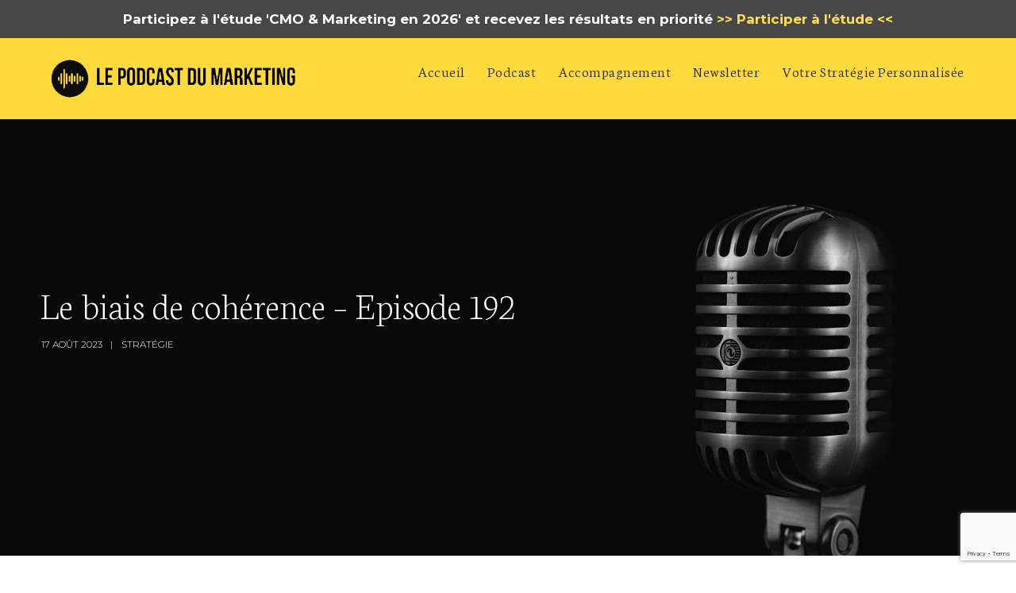

--- FILE ---
content_type: text/html; charset=UTF-8
request_url: https://lepodcastdumarketing.com/biais-coherence-192/
body_size: 28334
content:
<!doctype html>
<html lang="fr-FR">
<head>
	<meta charset="UTF-8">
	<meta name="viewport" content="width=device-width, initial-scale=1">
			<meta property="og:title" content="Le biais de cohérence &#8211; Episode 192" />
	<meta property="og:site_name" content="le Podcast du Marketing" />
		<meta name="twitter:image" content="https://lepodcastdumarketing.com/wp-content/uploads/2023/08/photo-LPDM-1-800x500.jpg" />
	<meta property="og:image" content="https://lepodcastdumarketing.com/wp-content/uploads/2023/08/photo-LPDM-1-800x500.jpg" />
	<meta property="og:image:secure_url" content="https://lepodcastdumarketing.com/wp-content/uploads/2023/08/photo-LPDM-1-800x500.jpg" />
			<link rel="profile" href="http://gmpg.org/xfn/11">
	<link rel="pingback" href="https://lepodcastdumarketing.com/xmlrpc.php" />
	<meta name='robots' content='index, follow, max-image-preview:large, max-snippet:-1, max-video-preview:-1' />

	<!-- This site is optimized with the Yoast SEO plugin v23.8 - https://yoast.com/wordpress/plugins/seo/ -->
	<title>Le biais de cohérence - Episode 192 - le Podcast du Marketing</title>
	<meta name="description" content="Biais de cohérence, ce biais psychologique qui nous aide à vendre parce que nos clients veulent avoir raison." />
	<link rel="canonical" href="https://lepodcastdumarketing.com/biais-coherence-192/" />
	<meta property="og:locale" content="fr_FR" />
	<meta property="og:type" content="article" />
	<meta property="og:title" content="Le biais de cohérence - Episode 192 - le Podcast du Marketing" />
	<meta property="og:description" content="Biais de cohérence, ce biais psychologique qui nous aide à vendre parce que nos clients veulent avoir raison." />
	<meta property="og:url" content="https://lepodcastdumarketing.com/biais-coherence-192/" />
	<meta property="og:site_name" content="le Podcast du Marketing" />
	<meta property="article:published_time" content="2023-08-17T05:00:00+00:00" />
	<meta property="article:modified_time" content="2023-08-16T22:21:43+00:00" />
	<meta property="og:image" content="https://lepodcastdumarketing.com/wp-content/uploads/2023/08/photo-LPDM-1.jpg" />
	<meta property="og:image:width" content="950" />
	<meta property="og:image:height" content="640" />
	<meta property="og:image:type" content="image/jpeg" />
	<meta name="author" content="AdminLPDM" />
	<meta name="twitter:card" content="summary_large_image" />
	<meta name="twitter:label1" content="Écrit par" />
	<meta name="twitter:data1" content="AdminLPDM" />
	<meta name="twitter:label2" content="Durée de lecture estimée" />
	<meta name="twitter:data2" content="2 minutes" />
	<script type="application/ld+json" class="yoast-schema-graph">{"@context":"https://schema.org","@graph":[{"@type":"Article","@id":"https://lepodcastdumarketing.com/biais-coherence-192/#article","isPartOf":{"@id":"https://lepodcastdumarketing.com/biais-coherence-192/"},"author":{"name":"AdminLPDM","@id":"https://lepodcastdumarketing.com/#/schema/person/bd50924a167ba649277671d665f0327a"},"headline":"Le biais de cohérence &#8211; Episode 192","datePublished":"2023-08-17T05:00:00+00:00","dateModified":"2023-08-16T22:21:43+00:00","mainEntityOfPage":{"@id":"https://lepodcastdumarketing.com/biais-coherence-192/"},"wordCount":159,"commentCount":0,"publisher":{"@id":"https://lepodcastdumarketing.com/#/schema/person/bd50924a167ba649277671d665f0327a"},"image":{"@id":"https://lepodcastdumarketing.com/biais-coherence-192/#primaryimage"},"thumbnailUrl":"https://lepodcastdumarketing.com/wp-content/uploads/2023/08/photo-LPDM-1.jpg","articleSection":["Stratégie"],"inLanguage":"fr-FR","potentialAction":[{"@type":"CommentAction","name":"Comment","target":["https://lepodcastdumarketing.com/biais-coherence-192/#respond"]}]},{"@type":"WebPage","@id":"https://lepodcastdumarketing.com/biais-coherence-192/","url":"https://lepodcastdumarketing.com/biais-coherence-192/","name":"Le biais de cohérence - Episode 192 - le Podcast du Marketing","isPartOf":{"@id":"https://lepodcastdumarketing.com/#website"},"primaryImageOfPage":{"@id":"https://lepodcastdumarketing.com/biais-coherence-192/#primaryimage"},"image":{"@id":"https://lepodcastdumarketing.com/biais-coherence-192/#primaryimage"},"thumbnailUrl":"https://lepodcastdumarketing.com/wp-content/uploads/2023/08/photo-LPDM-1.jpg","datePublished":"2023-08-17T05:00:00+00:00","dateModified":"2023-08-16T22:21:43+00:00","description":"Biais de cohérence, ce biais psychologique qui nous aide à vendre parce que nos clients veulent avoir raison.","breadcrumb":{"@id":"https://lepodcastdumarketing.com/biais-coherence-192/#breadcrumb"},"inLanguage":"fr-FR","potentialAction":[{"@type":"ReadAction","target":["https://lepodcastdumarketing.com/biais-coherence-192/"]}]},{"@type":"ImageObject","inLanguage":"fr-FR","@id":"https://lepodcastdumarketing.com/biais-coherence-192/#primaryimage","url":"https://lepodcastdumarketing.com/wp-content/uploads/2023/08/photo-LPDM-1.jpg","contentUrl":"https://lepodcastdumarketing.com/wp-content/uploads/2023/08/photo-LPDM-1.jpg","width":950,"height":640},{"@type":"BreadcrumbList","@id":"https://lepodcastdumarketing.com/biais-coherence-192/#breadcrumb","itemListElement":[{"@type":"ListItem","position":1,"name":"Accueil","item":"https://lepodcastdumarketing.com/"},{"@type":"ListItem","position":2,"name":"Le biais de cohérence &#8211; Episode 192"}]},{"@type":"WebSite","@id":"https://lepodcastdumarketing.com/#website","url":"https://lepodcastdumarketing.com/","name":"le Podcast du Marketing","description":"Conseil en Marketing Digital pour créer son entreprise","publisher":{"@id":"https://lepodcastdumarketing.com/#/schema/person/bd50924a167ba649277671d665f0327a"},"potentialAction":[{"@type":"SearchAction","target":{"@type":"EntryPoint","urlTemplate":"https://lepodcastdumarketing.com/?s={search_term_string}"},"query-input":{"@type":"PropertyValueSpecification","valueRequired":true,"valueName":"search_term_string"}}],"inLanguage":"fr-FR"},{"@type":["Person","Organization"],"@id":"https://lepodcastdumarketing.com/#/schema/person/bd50924a167ba649277671d665f0327a","name":"AdminLPDM","image":{"@type":"ImageObject","inLanguage":"fr-FR","@id":"https://lepodcastdumarketing.com/#/schema/person/image/","url":"https://secure.gravatar.com/avatar/2b5ecfe983a5180e760959ddeaeca7fa827c2b6cd06f8f10c19dff9df2154dfe?s=96&d=mm&r=g","contentUrl":"https://secure.gravatar.com/avatar/2b5ecfe983a5180e760959ddeaeca7fa827c2b6cd06f8f10c19dff9df2154dfe?s=96&d=mm&r=g","caption":"AdminLPDM"},"logo":{"@id":"https://lepodcastdumarketing.com/#/schema/person/image/"}}]}</script>
	<!-- / Yoast SEO plugin. -->


<link rel='dns-prefetch' href='//fonts.googleapis.com' />
<link rel="alternate" title="oEmbed (JSON)" type="application/json+oembed" href="https://lepodcastdumarketing.com/wp-json/oembed/1.0/embed?url=https%3A%2F%2Flepodcastdumarketing.com%2Fbiais-coherence-192%2F" />
<link rel="alternate" title="oEmbed (XML)" type="text/xml+oembed" href="https://lepodcastdumarketing.com/wp-json/oembed/1.0/embed?url=https%3A%2F%2Flepodcastdumarketing.com%2Fbiais-coherence-192%2F&#038;format=xml" />
<style id='wp-img-auto-sizes-contain-inline-css' type='text/css'>
img:is([sizes=auto i],[sizes^="auto," i]){contain-intrinsic-size:3000px 1500px}
/*# sourceURL=wp-img-auto-sizes-contain-inline-css */
</style>
<link rel='stylesheet' id='flick-css' href='https://lepodcastdumarketing.com/wp-content/plugins/mailchimp/assets/css/flick/flick.css?ver=1.6.1' type='text/css' media='all' />
<link rel='stylesheet' id='mailchimp_sf_main_css-css' href='https://lepodcastdumarketing.com/?mcsf_action=main_css&#038;ver=1.6.1' type='text/css' media='all' />
<style id='wp-emoji-styles-inline-css' type='text/css'>

	img.wp-smiley, img.emoji {
		display: inline !important;
		border: none !important;
		box-shadow: none !important;
		height: 1em !important;
		width: 1em !important;
		margin: 0 0.07em !important;
		vertical-align: -0.1em !important;
		background: none !important;
		padding: 0 !important;
	}
/*# sourceURL=wp-emoji-styles-inline-css */
</style>
<link rel='stylesheet' id='wp-block-library-css' href='https://lepodcastdumarketing.com/wp-includes/css/dist/block-library/style.min.css?ver=6.9' type='text/css' media='all' />
<style id='global-styles-inline-css' type='text/css'>
:root{--wp--preset--aspect-ratio--square: 1;--wp--preset--aspect-ratio--4-3: 4/3;--wp--preset--aspect-ratio--3-4: 3/4;--wp--preset--aspect-ratio--3-2: 3/2;--wp--preset--aspect-ratio--2-3: 2/3;--wp--preset--aspect-ratio--16-9: 16/9;--wp--preset--aspect-ratio--9-16: 9/16;--wp--preset--color--black: #000000;--wp--preset--color--cyan-bluish-gray: #abb8c3;--wp--preset--color--white: #ffffff;--wp--preset--color--pale-pink: #f78da7;--wp--preset--color--vivid-red: #cf2e2e;--wp--preset--color--luminous-vivid-orange: #ff6900;--wp--preset--color--luminous-vivid-amber: #fcb900;--wp--preset--color--light-green-cyan: #7bdcb5;--wp--preset--color--vivid-green-cyan: #00d084;--wp--preset--color--pale-cyan-blue: #8ed1fc;--wp--preset--color--vivid-cyan-blue: #0693e3;--wp--preset--color--vivid-purple: #9b51e0;--wp--preset--color--dark-gray: #2d2d2d;--wp--preset--color--satchmo-red: #c01f2c;--wp--preset--color--gray: #555555;--wp--preset--color--light-gray: #e8e8e8;--wp--preset--color--button-background: #2d2d2d;--wp--preset--color--button-background-hover: #4c4b46;--wp--preset--gradient--vivid-cyan-blue-to-vivid-purple: linear-gradient(135deg,rgb(6,147,227) 0%,rgb(155,81,224) 100%);--wp--preset--gradient--light-green-cyan-to-vivid-green-cyan: linear-gradient(135deg,rgb(122,220,180) 0%,rgb(0,208,130) 100%);--wp--preset--gradient--luminous-vivid-amber-to-luminous-vivid-orange: linear-gradient(135deg,rgb(252,185,0) 0%,rgb(255,105,0) 100%);--wp--preset--gradient--luminous-vivid-orange-to-vivid-red: linear-gradient(135deg,rgb(255,105,0) 0%,rgb(207,46,46) 100%);--wp--preset--gradient--very-light-gray-to-cyan-bluish-gray: linear-gradient(135deg,rgb(238,238,238) 0%,rgb(169,184,195) 100%);--wp--preset--gradient--cool-to-warm-spectrum: linear-gradient(135deg,rgb(74,234,220) 0%,rgb(151,120,209) 20%,rgb(207,42,186) 40%,rgb(238,44,130) 60%,rgb(251,105,98) 80%,rgb(254,248,76) 100%);--wp--preset--gradient--blush-light-purple: linear-gradient(135deg,rgb(255,206,236) 0%,rgb(152,150,240) 100%);--wp--preset--gradient--blush-bordeaux: linear-gradient(135deg,rgb(254,205,165) 0%,rgb(254,45,45) 50%,rgb(107,0,62) 100%);--wp--preset--gradient--luminous-dusk: linear-gradient(135deg,rgb(255,203,112) 0%,rgb(199,81,192) 50%,rgb(65,88,208) 100%);--wp--preset--gradient--pale-ocean: linear-gradient(135deg,rgb(255,245,203) 0%,rgb(182,227,212) 50%,rgb(51,167,181) 100%);--wp--preset--gradient--electric-grass: linear-gradient(135deg,rgb(202,248,128) 0%,rgb(113,206,126) 100%);--wp--preset--gradient--midnight: linear-gradient(135deg,rgb(2,3,129) 0%,rgb(40,116,252) 100%);--wp--preset--font-size--small: 13px;--wp--preset--font-size--medium: 20px;--wp--preset--font-size--large: 36px;--wp--preset--font-size--x-large: 42px;--wp--preset--spacing--20: 0.44rem;--wp--preset--spacing--30: 0.67rem;--wp--preset--spacing--40: 1rem;--wp--preset--spacing--50: 1.5rem;--wp--preset--spacing--60: 2.25rem;--wp--preset--spacing--70: 3.38rem;--wp--preset--spacing--80: 5.06rem;--wp--preset--shadow--natural: 6px 6px 9px rgba(0, 0, 0, 0.2);--wp--preset--shadow--deep: 12px 12px 50px rgba(0, 0, 0, 0.4);--wp--preset--shadow--sharp: 6px 6px 0px rgba(0, 0, 0, 0.2);--wp--preset--shadow--outlined: 6px 6px 0px -3px rgb(255, 255, 255), 6px 6px rgb(0, 0, 0);--wp--preset--shadow--crisp: 6px 6px 0px rgb(0, 0, 0);}:where(.is-layout-flex){gap: 0.5em;}:where(.is-layout-grid){gap: 0.5em;}body .is-layout-flex{display: flex;}.is-layout-flex{flex-wrap: wrap;align-items: center;}.is-layout-flex > :is(*, div){margin: 0;}body .is-layout-grid{display: grid;}.is-layout-grid > :is(*, div){margin: 0;}:where(.wp-block-columns.is-layout-flex){gap: 2em;}:where(.wp-block-columns.is-layout-grid){gap: 2em;}:where(.wp-block-post-template.is-layout-flex){gap: 1.25em;}:where(.wp-block-post-template.is-layout-grid){gap: 1.25em;}.has-black-color{color: var(--wp--preset--color--black) !important;}.has-cyan-bluish-gray-color{color: var(--wp--preset--color--cyan-bluish-gray) !important;}.has-white-color{color: var(--wp--preset--color--white) !important;}.has-pale-pink-color{color: var(--wp--preset--color--pale-pink) !important;}.has-vivid-red-color{color: var(--wp--preset--color--vivid-red) !important;}.has-luminous-vivid-orange-color{color: var(--wp--preset--color--luminous-vivid-orange) !important;}.has-luminous-vivid-amber-color{color: var(--wp--preset--color--luminous-vivid-amber) !important;}.has-light-green-cyan-color{color: var(--wp--preset--color--light-green-cyan) !important;}.has-vivid-green-cyan-color{color: var(--wp--preset--color--vivid-green-cyan) !important;}.has-pale-cyan-blue-color{color: var(--wp--preset--color--pale-cyan-blue) !important;}.has-vivid-cyan-blue-color{color: var(--wp--preset--color--vivid-cyan-blue) !important;}.has-vivid-purple-color{color: var(--wp--preset--color--vivid-purple) !important;}.has-black-background-color{background-color: var(--wp--preset--color--black) !important;}.has-cyan-bluish-gray-background-color{background-color: var(--wp--preset--color--cyan-bluish-gray) !important;}.has-white-background-color{background-color: var(--wp--preset--color--white) !important;}.has-pale-pink-background-color{background-color: var(--wp--preset--color--pale-pink) !important;}.has-vivid-red-background-color{background-color: var(--wp--preset--color--vivid-red) !important;}.has-luminous-vivid-orange-background-color{background-color: var(--wp--preset--color--luminous-vivid-orange) !important;}.has-luminous-vivid-amber-background-color{background-color: var(--wp--preset--color--luminous-vivid-amber) !important;}.has-light-green-cyan-background-color{background-color: var(--wp--preset--color--light-green-cyan) !important;}.has-vivid-green-cyan-background-color{background-color: var(--wp--preset--color--vivid-green-cyan) !important;}.has-pale-cyan-blue-background-color{background-color: var(--wp--preset--color--pale-cyan-blue) !important;}.has-vivid-cyan-blue-background-color{background-color: var(--wp--preset--color--vivid-cyan-blue) !important;}.has-vivid-purple-background-color{background-color: var(--wp--preset--color--vivid-purple) !important;}.has-black-border-color{border-color: var(--wp--preset--color--black) !important;}.has-cyan-bluish-gray-border-color{border-color: var(--wp--preset--color--cyan-bluish-gray) !important;}.has-white-border-color{border-color: var(--wp--preset--color--white) !important;}.has-pale-pink-border-color{border-color: var(--wp--preset--color--pale-pink) !important;}.has-vivid-red-border-color{border-color: var(--wp--preset--color--vivid-red) !important;}.has-luminous-vivid-orange-border-color{border-color: var(--wp--preset--color--luminous-vivid-orange) !important;}.has-luminous-vivid-amber-border-color{border-color: var(--wp--preset--color--luminous-vivid-amber) !important;}.has-light-green-cyan-border-color{border-color: var(--wp--preset--color--light-green-cyan) !important;}.has-vivid-green-cyan-border-color{border-color: var(--wp--preset--color--vivid-green-cyan) !important;}.has-pale-cyan-blue-border-color{border-color: var(--wp--preset--color--pale-cyan-blue) !important;}.has-vivid-cyan-blue-border-color{border-color: var(--wp--preset--color--vivid-cyan-blue) !important;}.has-vivid-purple-border-color{border-color: var(--wp--preset--color--vivid-purple) !important;}.has-vivid-cyan-blue-to-vivid-purple-gradient-background{background: var(--wp--preset--gradient--vivid-cyan-blue-to-vivid-purple) !important;}.has-light-green-cyan-to-vivid-green-cyan-gradient-background{background: var(--wp--preset--gradient--light-green-cyan-to-vivid-green-cyan) !important;}.has-luminous-vivid-amber-to-luminous-vivid-orange-gradient-background{background: var(--wp--preset--gradient--luminous-vivid-amber-to-luminous-vivid-orange) !important;}.has-luminous-vivid-orange-to-vivid-red-gradient-background{background: var(--wp--preset--gradient--luminous-vivid-orange-to-vivid-red) !important;}.has-very-light-gray-to-cyan-bluish-gray-gradient-background{background: var(--wp--preset--gradient--very-light-gray-to-cyan-bluish-gray) !important;}.has-cool-to-warm-spectrum-gradient-background{background: var(--wp--preset--gradient--cool-to-warm-spectrum) !important;}.has-blush-light-purple-gradient-background{background: var(--wp--preset--gradient--blush-light-purple) !important;}.has-blush-bordeaux-gradient-background{background: var(--wp--preset--gradient--blush-bordeaux) !important;}.has-luminous-dusk-gradient-background{background: var(--wp--preset--gradient--luminous-dusk) !important;}.has-pale-ocean-gradient-background{background: var(--wp--preset--gradient--pale-ocean) !important;}.has-electric-grass-gradient-background{background: var(--wp--preset--gradient--electric-grass) !important;}.has-midnight-gradient-background{background: var(--wp--preset--gradient--midnight) !important;}.has-small-font-size{font-size: var(--wp--preset--font-size--small) !important;}.has-medium-font-size{font-size: var(--wp--preset--font-size--medium) !important;}.has-large-font-size{font-size: var(--wp--preset--font-size--large) !important;}.has-x-large-font-size{font-size: var(--wp--preset--font-size--x-large) !important;}
/*# sourceURL=global-styles-inline-css */
</style>

<style id='classic-theme-styles-inline-css' type='text/css'>
/*! This file is auto-generated */
.wp-block-button__link{color:#fff;background-color:#32373c;border-radius:9999px;box-shadow:none;text-decoration:none;padding:calc(.667em + 2px) calc(1.333em + 2px);font-size:1.125em}.wp-block-file__button{background:#32373c;color:#fff;text-decoration:none}
/*# sourceURL=/wp-includes/css/classic-themes.min.css */
</style>
<link rel='stylesheet' id='contact-form-7-css' href='https://lepodcastdumarketing.com/wp-content/plugins/contact-form-7/includes/css/styles.css?ver=5.7.7' type='text/css' media='all' />
<link rel='stylesheet' id='theme.css-css' href='https://lepodcastdumarketing.com/wp-content/plugins/popup-builder/public/css/theme.css?ver=4.3.5' type='text/css' media='all' />
<link rel='stylesheet' id='simple-banner-style-css' href='https://lepodcastdumarketing.com/wp-content/plugins/simple-banner/simple-banner.css?ver=3.0.3' type='text/css' media='all' />
<link rel='stylesheet' id='stripe-handler-ng-style-css' href='https://lepodcastdumarketing.com/wp-content/plugins/stripe-payments/public/assets/css/public.css?ver=2.0.85' type='text/css' media='all' />
<link rel='stylesheet' id='mc4wp-form-basic-css' href='https://lepodcastdumarketing.com/wp-content/plugins/mailchimp-for-wp/assets/css/form-basic.css?ver=4.9.19' type='text/css' media='all' />
<link rel='stylesheet' id='mediaelement-css' href='https://lepodcastdumarketing.com/wp-includes/js/mediaelement/mediaelementplayer-legacy.min.css?ver=4.2.17' type='text/css' media='all' />
<link rel='stylesheet' id='wp-mediaelement-css' href='https://lepodcastdumarketing.com/wp-includes/js/mediaelement/wp-mediaelement.min.css?ver=6.9' type='text/css' media='all' />
<link rel='stylesheet' id='secondline-style-css' href='https://lepodcastdumarketing.com/wp-content/themes/satchmo-secondline/style.css?ver=6.9' type='text/css' media='all' />
<link rel='stylesheet' id='secondline-google-fonts-css' href='//fonts.googleapis.com/css?family=Montserrat%3A300%2C400%2C700%7CNeuton%3A200%2C300%2C400%2C700%7C%26subset%3Dlatin&#038;ver=1.0.0' type='text/css' media='all' />
<link rel='stylesheet' id='secondline-themes-custom-style-css' href='https://lepodcastdumarketing.com/wp-content/themes/satchmo-secondline/css/secondline_themes_custom_styles.css?ver=6.9' type='text/css' media='all' />
<style id='secondline-themes-custom-style-inline-css' type='text/css'>

	
	
	
    
	body #logo-slt img {
		width:329px;
		padding-top:22px;
		padding-bottom:22px;
	}
	#boxed-layout-slt #content-slt p.stars a, #boxed-layout-slt #content-slt p.stars a:hover, #boxed-layout-slt #content-slt .star-rating, a, .secondline-post-meta i {
		color:#dd9933;
	}
	a:hover {
		color:#dd3333;
	}
	header .sf-mega {margin-left:-685px; width:1370px;}
	body .elementor-section.elementor-section-boxed > .elementor-container {max-width:1370px;}
	.width-container-slt {  width:1370px; }
	body.secondline-themes-header-sidebar-before #secondline-inline-icons .secondline-themes-social-icons, body.secondline-themes-header-sidebar-before:before, header#masthead-slt {
		background-color:#ffda3d;
		
		background-repeat: no-repeat; background-position:center center; background-size: cover;
	}
	
	
		 header#masthead-slt:after { display:block; background:rgba(255,255,255, 0.15);
	}
	
		 .secondline-fixed-scrolled  header#masthead-slt:after { display:block; background:rgba(0,0,0,0.15);
	}
	body {
		background-color:#ffffff;
		
		background-repeat: no-repeat; background-position:center center; background-size: cover; background-attachment: fixed;
	}
	#page-title-slt {
		background-color:#000000;
		background-image:url(https://lepodcastdumarketing.com/wp-content/themes/satchmo-secondline/images/page-title.jpg);
		padding-top:184px;
		padding-bottom:130px;
		background-repeat: no-repeat; background-position:center center; background-size: cover;
	}
	
	
	.sidebar-item { background:; }
	.sidebar ul ul, .sidebar ul li, .widget .widget_shopping_cart_content p.buttons { border-color:#c2c3c5; }

	/* START BLOG STYLES */
	#page-title-slt-post-page {
		background-color: #000000;
		background-image:url(https://lepodcastdumarketing.com/wp-content/themes/satchmo-secondline/images/page-title.jpg);
		background-repeat: no-repeat; background-position:center center; background-size: cover;
	}
	

	.secondline-themes-feaured-image {background:;}
	.secondline-themes-default-blog-overlay:hover a img, .secondline-themes-feaured-image:hover a img { opacity:1;}
	h2.secondline-blog-title a {color:#070707;}
	h2.secondline-blog-title a:hover {color:#2d2d2d;}
	body h2.overlay-secondline-blog-title, body .overlay-blog-meta-category-list span, body .secondline-themes-default-blog-overlay .secondline-post-meta, body  .overlay-blog-floating-comments-viewcount {color:#ffffff;}
	.secondline-blog-content { background:#f7f7f7; }
	
	#page-title-slt-post-page, #page-title-slt-post-page .secondline-themes-gallery .blog-single-gallery-post-format { min-height:600px; }
	#blog-post-title-meta-container { padding-bottom:105px; padding-top:205px;  }
	/* END BLOG STYLES */

	/* START BUTTON STYLES */
	#boxed-layout-slt .form-submit input#submit, #boxed-layout-slt input.button, .tml-submit-wrap input.button-primary, .acf-form-submit input.button, .tml input#wp-submit, #boxed-layout-slt #customer_login input.button, #boxed-layout-slt button.button, #boxed-layout-slt a.button, .infinite-nav-slt a, #newsletter-form-fields input.button, a.secondline-themes-button, .secondline-themes-sticky-post, .post-password-form input[type=submit], #respond input#submit, .wpcf7-form input.wpcf7-submit, #main-container-secondline .wp-block-button a.wp-block-button__link {
		font-size:18px;
		background:#2d2d2d;
		color:#ffffff;
	}
	#boxed-layout-slt button.button, #boxed-layout-slt a.button { font-size:17px; }
	#boxed-layout-slt .form-submit input#submit:hover, #boxed-layout-slt input.button:hover, .tml-submit-wrap input.button-primary:hover, .acf-form-submit input.button:hover, .tml input#wp-submit:hover, #boxed-layout-slt #customer_login input.button:hover, #boxed-layout-slt button.button:hover, #boxed-layout-slt a.button:hover, .infinite-nav-slt a:hover, #newsletter-form-fields input.button:hover, a.secondline-themes-button:hover, .post-password-form input[type=submit]:hover, #respond input#submit:hover, .wpcf7-form input.wpcf7-submit:hover, #main-container-secondline .wp-block-button a.wp-block-button__link:hover {
		background:#4c4b46;
		color:#ffffff;
	}
	form#mc-embedded-subscribe-form  .mc-field-group input:focus, body .acf-form .acf-field .acf-input textarea:focus, body .acf-form .acf-field .acf-input-wrap input:focus, .tml input:focus, .tml textarea:focus, .widget select:focus, #newsletter-form-fields input:focus, .wpcf7-form select:focus, blockquote, .post-password-form input:focus, .search-form input.search-field:focus, #respond textarea:focus, #respond input:focus, .wpcf7-form input:focus, .wpcf7-form textarea:focus, .wp-block-pullquote { border-color:#2d2d2d;  }
	/* END BUTTON STYLES */

	/* START Fixed Nav Styles */
	.secondline-themes-transparent-header .secondline-fixed-scrolled header#masthead-slt, .secondline-fixed-scrolled header#masthead-slt, #secondline-fixed-nav.secondline-fixed-scrolled { background-color:rgba(255,255,255, 0.7); }
	body .secondline-fixed-scrolled #logo-po img {
		
		
		
	}
	
	
	
	/* END Fixed Nav Styles */
	/* START Main Navigation Customizer Styles */
	#secondline-shopping-cart-count a.secondline-count-icon-nav, nav#site-navigation { letter-spacing: 0.5px; }
	#secondline-inline-icons .secondline-themes-social-icons a {
		color:#2d2d2d;
		padding-top:33px;
		padding-bottom:33px;
		font-size:19px;
	}
	.mobile-menu-icon-slt {
		min-width:25px;
		color:#000000;
		padding-top:29px;
		padding-bottom:27px;
		font-size:25px;
	}
	.mobile-menu-icon-slt span.secondline-mobile-menu-text {
		font-size:19px;
	}
	#secondline-shopping-cart-count span.secondline-cart-count {
		top:31px;
	}
	#secondline-shopping-cart-count a.secondline-count-icon-nav i.shopping-cart-header-icon {
		color:#ffffff;
		background:#213a70;
		padding-top:26px;
		padding-bottom:26px;
		font-size:31px;
	}
	#secondline-shopping-cart-count a.secondline-count-icon-nav i.shopping-cart-header-icon:hover,
	.activated-class #secondline-shopping-cart-count a.secondline-count-icon-nav i.shopping-cart-header-icon {
		color:#ffffff;
		background:#254682;
	}
	#secondline-themes-header-search-icon i.fa-search {
		color:#2d2d2d;
		padding-top:32px;
		padding-bottom:32px;
		font-size:20px;
	}
	nav#secondline-themes-right-navigation ul {
		padding-top:12px;
	}
	nav#secondline-themes-right-navigation ul li a {
		font-size:19px;
	}
	.sf-menu a {
		color:#2d2d2d;
		padding-top:32px;
		padding-bottom:33px;
		font-size:19px;
		
	}
	.secondline_themes_force_light_navigation_color .secondline-fixed-scrolled  #secondline-inline-icons .secondline-themes-social-icons a,
	.secondline_themes_force_dark_navigation_color .secondline-fixed-scrolled  #secondline-inline-icons .secondline-themes-social-icons a,
	.secondline_themes_force_dark_navigation_color .secondline-fixed-scrolled #secondline-themes-header-search-icon i.fa-search,
	.secondline_themes_force_dark_navigation_color .secondline-fixed-scrolled .sf-menu a,
	.secondline_themes_force_light_navigation_color .secondline-fixed-scrolled #secondline-themes-header-search-icon i.fa-search,
	.secondline_themes_force_light_navigation_color .secondline-fixed-scrolled .sf-menu a  {
		color:#eeeeee;
	}
	.secondline_themes_force_light_navigation_color .secondline-fixed-scrolled  #secondline-inline-icons .secondline-themes-social-icons a:hover,
	.secondline_themes_force_dark_navigation_color .secondline-fixed-scrolled  #secondline-inline-icons .secondline-themes-social-icons a:hover,
	.active-mobile-icon-slt .mobile-menu-icon-slt,
	.mobile-menu-icon-slt:hover,
	.secondline_themes_force_dark_navigation_color .secondline-fixed-scrolled #secondline-themes-header-search-icon:hover i.fa-search,
	.secondline_themes_force_dark_navigation_color .secondline-fixed-scrolled #secondline-themes-header-search-icon.active-search-icon-slt i.fa-search,
	.secondline_themes_force_dark_navigation_color .secondline-fixed-scrolled #secondline-inline-icons .secondline-themes-social-icons a:hover,
	.secondline_themes_force_dark_navigation_color .secondline-fixed-scrolled #secondline-shopping-cart-count a.secondline-count-icon-nav:hover,
	.secondline_themes_force_dark_navigation_color .secondline-fixed-scrolled .sf-menu a:hover,
	.secondline_themes_force_dark_navigation_color .secondline-fixed-scrolled .sf-menu li.sfHover a,
	.secondline_themes_force_dark_navigation_color .secondline-fixed-scrolled .sf-menu li.current-menu-item a,
	.secondline_themes_force_light_navigation_color .secondline-fixed-scrolled #secondline-themes-header-search-icon:hover i.fa-search,
	.secondline_themes_force_light_navigation_color .secondline-fixed-scrolled #secondline-themes-header-search-icon.active-search-icon-slt i.fa-search,
	.secondline_themes_force_light_navigation_color .secondline-fixed-scrolled #secondline-inline-icons .secondline-themes-social-icons a:hover,
	.secondline_themes_force_light_navigation_color .secondline-fixed-scrolled #secondline-shopping-cart-count a.secondline-count-icon-nav:hover,
	.secondline_themes_force_light_navigation_color .secondline-fixed-scrolled .sf-menu a:hover,
	.secondline_themes_force_light_navigation_color .secondline-fixed-scrolled .sf-menu li.sfHover a,
	.secondline_themes_force_light_navigation_color .secondline-fixed-scrolled .sf-menu li.current-menu-item a,
	#secondline-themes-header-search-icon:hover i.fa-search, #secondline-themes-header-search-icon.active-search-icon-slt i.fa-search, #secondline-inline-icons .secondline-themes-social-icons a:hover, #secondline-shopping-cart-count a.secondline-count-icon-nav:hover, .sf-menu a:hover, .sf-menu li.sfHover a, .sf-menu li.current-menu-item a {
		color:#000000;
	}
    .sf-menu a:hover:before, .sf-menu li.sfHover a:before, .sf-menu li.current-menu-item a:before {
        background:#000000;
        opacity: 1;
    }

	#secondline-checkout-basket, .sf-menu ul {
		background:#2d2d2d;
	}
	body #panel-search-secondline {
		background:#ffda3d;
	}
	#main-nav-mobile { background:#2d2d2d; }
	#main-nav-mobile { border-top:2px solid #c01f2c; }
	ul.mobile-menu-slt li a { color:#c3c3c3; }
	ul.mobile-menu-slt .sf-mega .sf-mega-section li a, ul.mobile-menu-slt .sf-mega .sf-mega-section, ul.mobile-menu-slt.collapsed li a {border-color:#444444;}

	.sf-menu ul {border-color:#c01f2c;}
	.sf-menu li li a {
		letter-spacing:0px;
		font-size:13px;
	}
	#secondline-checkout-basket .secondline-sub-total {
		font-size:13px;
	}
	#panel-search-secondline input, #secondline-checkout-basket ul#secondline-cart-small li.empty {
		font-size:13px;
	}
	.secondline-fixed-scrolled #secondline-checkout-basket, .secondline-fixed-scrolled #secondline-checkout-basket a, .secondline-fixed-scrolled .sf-menu li.sfHover li a, .secondline-fixed-scrolled .sf-menu li.sfHover li.sfHover li a, .secondline-fixed-scrolled .sf-menu li.sfHover li.sfHover li.sfHover li a, .secondline-fixed-scrolled .sf-menu li.sfHover li.sfHover li.sfHover li.sfHover li a, .secondline-fixed-scrolled .sf-menu li.sfHover li.sfHover li.sfHover li.sfHover li.sfHover li a, #panel-search-secondline .search-form input.search-field, .secondline_themes_force_dark_navigation_color .secondline-fixed-scrolled .sf-menu li.sfHover li a, .secondline_themes_force_dark_navigation_color .secondline-fixed-scrolled .sf-menu li.sfHover li.sfHover li a, .secondline_themes_force_dark_navigation_color .secondline-fixed-scrolled .sf-menu li.sfHover li.sfHover li.sfHover li a, .secondline_themes_force_dark_navigation_color .secondline-fixed-scrolled .sf-menu li.sfHover li.sfHover li.sfHover li.sfHover li a, .secondline_themes_force_dark_navigation_color .secondline-fixed-scrolled .sf-menu li.sfHover li.sfHover li.sfHover li.sfHover li.sfHover li a, .secondline_themes_force_dark_navigation_color .sf-menu li.sfHover li a, .secondline_themes_force_dark_navigation_color .sf-menu li.sfHover li.sfHover li a, .secondline_themes_force_dark_navigation_color .sf-menu li.sfHover li.sfHover li.sfHover li a, .secondline_themes_force_dark_navigation_color .sf-menu li.sfHover li.sfHover li.sfHover li.sfHover li a, .secondline_themes_force_dark_navigation_color .sf-menu li.sfHover li.sfHover li.sfHover li.sfHover li.sfHover li a, .secondline_themes_force_light_navigation_color .secondline-fixed-scrolled .sf-menu li.sfHover li a, .secondline_themes_force_light_navigation_color .secondline-fixed-scrolled .sf-menu li.sfHover li.sfHover li a, .secondline_themes_force_light_navigation_color .secondline-fixed-scrolled .sf-menu li.sfHover li.sfHover li.sfHover li a, .secondline_themes_force_light_navigation_color .secondline-fixed-scrolled .sf-menu li.sfHover li.sfHover li.sfHover li.sfHover li a, .secondline_themes_force_light_navigation_color .secondline-fixed-scrolled .sf-menu li.sfHover li.sfHover li.sfHover li.sfHover li.sfHover li a, .secondline_themes_force_light_navigation_color .sf-menu li.sfHover li a, .secondline_themes_force_light_navigation_color .sf-menu li.sfHover li.sfHover li a, .secondline_themes_force_light_navigation_color .sf-menu li.sfHover li.sfHover li.sfHover li a, .secondline_themes_force_light_navigation_color .sf-menu li.sfHover li.sfHover li.sfHover li.sfHover li a, .secondline_themes_force_light_navigation_color .sf-menu li.sfHover li.sfHover li.sfHover li.sfHover li.sfHover li a, .sf-menu li.sfHover.highlight-button li a, .sf-menu li.current-menu-item.highlight-button li a, .secondline-fixed-scrolled #secondline-checkout-basket a.cart-button-header-cart:hover, .secondline-fixed-scrolled #secondline-checkout-basket a.checkout-button-header-cart:hover, #secondline-checkout-basket a.cart-button-header-cart:hover, #secondline-checkout-basket a.checkout-button-header-cart:hover, #secondline-checkout-basket, #secondline-checkout-basket a, .sf-menu li.sfHover li a, .sf-menu li.sfHover li.sfHover li a, .sf-menu li.sfHover li.sfHover li.sfHover li a, .sf-menu li.sfHover li.sfHover li.sfHover li.sfHover li a, .sf-menu li.sfHover li.sfHover li.sfHover li.sfHover li.sfHover li a {
		color:#c3c3c3;
	}
	.secondline-fixed-scrolled .sf-menu li li a:hover,  .secondline-fixed-scrolled .sf-menu li.sfHover li a, .secondline-fixed-scrolled .sf-menu li.current-menu-item li a, .sf-menu li.sfHover li a, .sf-menu li.sfHover li.sfHover li a, .sf-menu li.sfHover li.sfHover li.sfHover li a, .sf-menu li.sfHover li.sfHover li.sfHover li.sfHover li a, .sf-menu li.sfHover li.sfHover li.sfHover li.sfHover li.sfHover li a {
		background:none;
	}
	.secondline-fixed-scrolled #secondline-checkout-basket a:hover, .secondline-fixed-scrolled #secondline-checkout-basket ul#secondline-cart-small li h6, .secondline-fixed-scrolled #secondline-checkout-basket .secondline-sub-total span.total-number-add, .secondline-fixed-scrolled .sf-menu li.sfHover li a:hover, .secondline-fixed-scrolled .sf-menu li.sfHover li.sfHover a, .secondline-fixed-scrolled .sf-menu li.sfHover li li a:hover, .secondline-fixed-scrolled .sf-menu li.sfHover li.sfHover li.sfHover a, .secondline-fixed-scrolled .sf-menu li.sfHover li li li a:hover, .secondline-fixed-scrolled .sf-menu li.sfHover li.sfHover li.sfHover a:hover, .secondline-fixed-scrolled .sf-menu li.sfHover li.sfHover li.sfHover li.sfHover a, .secondline-fixed-scrolled .sf-menu li.sfHover li li li li a:hover, .secondline-fixed-scrolled .sf-menu li.sfHover li.sfHover li.sfHover li.sfHover a:hover, .secondline-fixed-scrolled .sf-menu li.sfHover li.sfHover li.sfHover li.sfHover li.sfHover a, .secondline-fixed-scrolled .sf-menu li.sfHover li li li li li a:hover, .secondline-fixed-scrolled .sf-menu li.sfHover li.sfHover li.sfHover li.sfHover li.sfHover a:hover, .secondline-fixed-scrolled .sf-menu li.sfHover li.sfHover li.sfHover li.sfHover li.sfHover li.sfHover a, .secondline_themes_force_dark_navigation_color .secondline-fixed-scrolled .sf-menu li.sfHover li a:hover, .secondline_themes_force_dark_navigation_color .secondline-fixed-scrolled .sf-menu li.sfHover li.sfHover a, .secondline_themes_force_dark_navigation_color .secondline-fixed-scrolled .sf-menu li.sfHover li li a:hover, .secondline_themes_force_dark_navigation_color .secondline-fixed-scrolled .sf-menu li.sfHover li.sfHover li.sfHover a, .secondline_themes_force_dark_navigation_color .secondline-fixed-scrolled .sf-menu li.sfHover li li li a:hover, .secondline_themes_force_dark_navigation_color .secondline-fixed-scrolled .sf-menu li.sfHover li.sfHover li.sfHover a:hover, .secondline_themes_force_dark_navigation_color .secondline-fixed-scrolled .sf-menu li.sfHover li.sfHover li.sfHover li.sfHover a, .secondline_themes_force_dark_navigation_color .secondline-fixed-scrolled .sf-menu li.sfHover li li li li a:hover, .secondline_themes_force_dark_navigation_color .secondline-fixed-scrolled .sf-menu li.sfHover li.sfHover li.sfHover li.sfHover a:hover, .secondline_themes_force_dark_navigation_color .secondline-fixed-scrolled .sf-menu li.sfHover li.sfHover li.sfHover li.sfHover li.sfHover a, .secondline_themes_force_dark_navigation_color .secondline-fixed-scrolled .sf-menu li.sfHover li li li li li a:hover, .secondline_themes_force_dark_navigation_color .secondline-fixed-scrolled .sf-menu li.sfHover li.sfHover li.sfHover li.sfHover li.sfHover a:hover, .secondline_themes_force_dark_navigation_color .secondline-fixed-scrolled .sf-menu li.sfHover li.sfHover li.sfHover li.sfHover li.sfHover li.sfHover a, .secondline_themes_force_dark_navigation_color .sf-menu li.sfHover li a:hover, .secondline_themes_force_dark_navigation_color .sf-menu li.sfHover li.sfHover a, .secondline_themes_force_dark_navigation_color .sf-menu li.sfHover li li a:hover, .secondline_themes_force_dark_navigation_color .sf-menu li.sfHover li.sfHover li.sfHover a, .secondline_themes_force_dark_navigation_color .sf-menu li.sfHover li li li a:hover, .secondline_themes_force_dark_navigation_color .sf-menu li.sfHover li.sfHover li.sfHover a:hover, .secondline_themes_force_dark_navigation_color .sf-menu li.sfHover li.sfHover li.sfHover li.sfHover a, .secondline_themes_force_dark_navigation_color .sf-menu li.sfHover li li li li a:hover, .secondline_themes_force_dark_navigation_color .sf-menu li.sfHover li.sfHover li.sfHover li.sfHover a:hover, .secondline_themes_force_dark_navigation_color .sf-menu li.sfHover li.sfHover li.sfHover li.sfHover li.sfHover a, .secondline_themes_force_dark_navigation_color .sf-menu li.sfHover li li li li li a:hover, .secondline_themes_force_dark_navigation_color .sf-menu li.sfHover li.sfHover li.sfHover li.sfHover li.sfHover a:hover, .secondline_themes_force_dark_navigation_color .sf-menu li.sfHover li.sfHover li.sfHover li.sfHover li.sfHover li.sfHover a, .secondline_themes_force_light_navigation_color .secondline-fixed-scrolled .sf-menu li.sfHover li a:hover, .secondline_themes_force_light_navigation_color .secondline-fixed-scrolled .sf-menu li.sfHover li.sfHover a, .secondline_themes_force_light_navigation_color .secondline-fixed-scrolled .sf-menu li.sfHover li li a:hover, .secondline_themes_force_light_navigation_color .secondline-fixed-scrolled .sf-menu li.sfHover li.sfHover li.sfHover a, .secondline_themes_force_light_navigation_color .secondline-fixed-scrolled .sf-menu li.sfHover li li li a:hover, .secondline_themes_force_light_navigation_color .secondline-fixed-scrolled .sf-menu li.sfHover li.sfHover li.sfHover a:hover, .secondline_themes_force_light_navigation_color .secondline-fixed-scrolled .sf-menu li.sfHover li.sfHover li.sfHover li.sfHover a, .secondline_themes_force_light_navigation_color .secondline-fixed-scrolled .sf-menu li.sfHover li li li li a:hover, .secondline_themes_force_light_navigation_color .secondline-fixed-scrolled .sf-menu li.sfHover li.sfHover li.sfHover li.sfHover a:hover, .secondline_themes_force_light_navigation_color .secondline-fixed-scrolled .sf-menu li.sfHover li.sfHover li.sfHover li.sfHover li.sfHover a, .secondline_themes_force_light_navigation_color .secondline-fixed-scrolled .sf-menu li.sfHover li li li li li a:hover, .secondline_themes_force_light_navigation_color .secondline-fixed-scrolled .sf-menu li.sfHover li.sfHover li.sfHover li.sfHover li.sfHover a:hover, .secondline_themes_force_light_navigation_color .secondline-fixed-scrolled .sf-menu li.sfHover li.sfHover li.sfHover li.sfHover li.sfHover li.sfHover a, .secondline_themes_force_light_navigation_color .sf-menu li.sfHover li a:hover, .secondline_themes_force_light_navigation_color .sf-menu li.sfHover li.sfHover a, .secondline_themes_force_light_navigation_color .sf-menu li.sfHover li li a:hover, .secondline_themes_force_light_navigation_color .sf-menu li.sfHover li.sfHover li.sfHover a, .secondline_themes_force_light_navigation_color .sf-menu li.sfHover li li li a:hover, .secondline_themes_force_light_navigation_color .sf-menu li.sfHover li.sfHover li.sfHover a:hover, .secondline_themes_force_light_navigation_color .sf-menu li.sfHover li.sfHover li.sfHover li.sfHover a, .secondline_themes_force_light_navigation_color .sf-menu li.sfHover li li li li a:hover, .secondline_themes_force_light_navigation_color .sf-menu li.sfHover li.sfHover li.sfHover li.sfHover a:hover, .secondline_themes_force_light_navigation_color .sf-menu li.sfHover li.sfHover li.sfHover li.sfHover li.sfHover a, .secondline_themes_force_light_navigation_color .sf-menu li.sfHover li li li li li a:hover, .secondline_themes_force_light_navigation_color .sf-menu li.sfHover li.sfHover li.sfHover li.sfHover li.sfHover a:hover, .secondline_themes_force_light_navigation_color .sf-menu li.sfHover li.sfHover li.sfHover li.sfHover li.sfHover li.sfHover a, .sf-menu li.sfHover.highlight-button li a:hover, .sf-menu li.current-menu-item.highlight-button li a:hover, #secondline-checkout-basket a.cart-button-header-cart, #secondline-checkout-basket a.checkout-button-header-cart, #secondline-checkout-basket a:hover, #secondline-checkout-basket ul#secondline-cart-small li h6, #secondline-checkout-basket .secondline-sub-total span.total-number-add, .sf-menu li.sfHover li a:hover, .sf-menu li.sfHover li.sfHover a, .sf-menu li.sfHover li li a:hover, .sf-menu li.sfHover li.sfHover li.sfHover a, .sf-menu li.sfHover li li li a:hover, .sf-menu li.sfHover li.sfHover li.sfHover a:hover, .sf-menu li.sfHover li.sfHover li.sfHover li.sfHover a, .sf-menu li.sfHover li li li li a:hover, .sf-menu li.sfHover li.sfHover li.sfHover li.sfHover a:hover, .sf-menu li.sfHover li.sfHover li.sfHover li.sfHover li.sfHover a, .sf-menu li.sfHover li li li li li a:hover, .sf-menu li.sfHover li.sfHover li.sfHover li.sfHover li.sfHover a:hover, .sf-menu li.sfHover li.sfHover li.sfHover li.sfHover li.sfHover li.sfHover a {
		color:#ffffff;
	}

	.secondline_themes_force_dark_navigation_color .secondline-fixed-scrolled #secondline-shopping-cart-count span.secondline-cart-count,
	.secondline_themes_force_light_navigation_color .secondline-fixed-scrolled #secondline-shopping-cart-count span.secondline-cart-count,
	#secondline-shopping-cart-count span.secondline-cart-count {
		background:#ffffff;
		color:#0a0715;
	}
	.secondline-fixed-scrolled .sf-menu .secondline-mini-banner-icon,
	.secondline-mini-banner-icon {
		color:#ffffff;
	}
	.secondline-mini-banner-icon {
		top:9px;
		right:9px;
	}


	.secondline_themes_force_light_navigation_color .secondline-fixed-scrolled .sf-menu li.current-menu-item.highlight-button a:hover:before, .secondline_themes_force_light_navigation_color .secondline-fixed-scrolled .sf-menu li.highlight-button a:hover:before, .sf-menu li.current-menu-item.highlight-button a:hover:before, .sf-menu li.highlight-button a:hover:before {
		width:100%;
	}

	#secondline-checkout-basket ul#secondline-cart-small li, #secondline-checkout-basket .secondline-sub-total, #panel-search-secondline .search-form input.search-field, .sf-mega li:last-child li a, body header .sf-mega li:last-child li a, .sf-menu li li a, .sf-mega h2.mega-menu-heading, .sf-mega ul, body .sf-mega ul, #secondline-checkout-basket .secondline-sub-total, #secondline-checkout-basket ul#secondline-cart-small li {
		border-color:#444444;
	}

	#secondline-inline-icons .secondline-themes-social-icons a {
		padding-left:11px;
		padding-right:11px;
	}
	#secondline-themes-header-search-icon i.fa-search {
		padding-left:18px;
		padding-right:18px;
	}
	#secondline-inline-icons .secondline-themes-social-icons {
		padding-right:11px;
	}
	.sf-menu a {
		padding-left:18px;
		padding-right:18px;
	}

	.sf-menu li.highlight-button {
		margin-right:11px;
		margin-left:11px;
	}
	.sf-arrows .sf-with-ul {
		padding-right:33px;
	}
	.sf-arrows .sf-with-ul:after {
		right:27px;
	}

	.rtl .sf-arrows .sf-with-ul {
		padding-right:18px;
		padding-left:33px;
	}
	.rtl  .sf-arrows .sf-with-ul:after {
		right:auto;
		left:27px;
	}

	@media only screen and (min-width: 960px) and (max-width: 1300px) {
		#page-title-slt-post-page, #page-title-slt-post-page .secondline-themes-gallery .blog-single-gallery-post-format { min-height:550px; }
		nav#secondline-themes-right-navigation ul li a {
			padding-left:16px;
			padding-right:16px;
		}
		#post-secondary-page-title-slt, #page-title-slt {
			padding-top:174px;
			padding-bottom:120px;
		}
		.sf-menu a {
			padding-left:14px;
			padding-right:14px;
		}
		.sf-menu li.highlight-button {
			margin-right:6px;
			margin-left:6px;
		}
		.sf-arrows .sf-with-ul {
			padding-right:31px;
		}
		.sf-arrows .sf-with-ul:after {
			right:25px;
		}
		.rtl .sf-arrows .sf-with-ul {
			padding-left:18px;
			padding-left:31px;
		}
		.rtl .sf-arrows .sf-with-ul:after {
			right:auto;
			left:25px;
		}
		#secondline-inline-icons .secondline-themes-social-icons a {
			padding-left:6px;
			padding-right:6px;
		}
		#secondline-themes-header-search-icon i.fa-search {
			padding-left:14px;
			padding-right:14px;
		}
		#secondline-inline-icons .secondline-themes-social-icons {
			padding-right:6px;
		}
	}

	
	
	
	
	
	
	
	
	/* END Main Navigation Customizer Styles */
	header .secondline-themes-social-icons a, header #secondline-inline-icons .secondline-themes-social-icons a {
		color:#2d2d2d;
	}




    /* MEJS PLAYER */
    body #main-container-secondline .single-player-container-secondline .mejs-container .mejs-inner .mejs-controls .mejs-time-rail span.mejs-time-current, body #main-container-secondline .single-player-container-secondline .mejs-controls .mejs-horizontal-volume-slider .mejs-horizontal-volume-current, body #main-container-secondline .mejs-container .mejs-inner .mejs-controls .mejs-time-rail span.mejs-time-current, body #main-container-secondline .mejs-controls .mejs-horizontal-volume-slider .mejs-horizontal-volume-current, body #main-container-secondline .wp-playlist-item.wp-playlist-playing, body #main-container-secondline .wp-playlist-item.wp-playlist-playing:hover {
        background:#c01f2c;
    }

    body #main-container-secondline .mejs-container .mejs-controls, #main-container-secondline .wp-playlist .wp-playlist-next, #main-container-secondline .wp-playlist .wp-playlist-prev, body #main-container-secondline .post-list-player-container-secondline .powerpress_player, body #main-container-secondline #single-post-player-secondline .powerpress_player, body #main-container-secondline .post-list-player-container-secondline .podcast_player, body #main-container-secondline #single-post-player-secondline .podcast_player {
        background:;
    }

    body #main-container-secondline .mejs-container .mejs-inner .mejs-controls .mejs-time-rail span.mejs-time-loaded, body #main-container-secondline .mejs-container .mejs-inner .mejs-controls .mejs-time-rail span.mejs-time-total, body #main-container-secondline .mejs-controls .mejs-horizontal-volume-slider .mejs-horizontal-volume-total, body #main-container-secondline .single-player-container-secondline .mejs-container .mejs-inner .mejs-controls .mejs-time-rail span.mejs-time-loaded, body #main-container-secondline .single-player-container-secondline .mejs-container .mejs-inner .mejs-controls .mejs-time-rail span.mejs-time-total, body #main-container-secondline .single-player-container-secondline .mejs-controls .mejs-horizontal-volume-slider .mejs-horizontal-volume-total {
        background:;
    }

    body #main-container-secondline .mejs-controls .mejs-time-rail .mejs-time-handle, body #main-container-secondline .mejs-controls .mejs-horizontal-volume-slider .mejs-horizontal-volume-handle {
        background:;
        border-color:;
    }

    body #main-container-secondline .mejs-inner .mejs-controls span, body #main-container-secondline .mejs-inner .mejs-time .mejs-currenttime, #main-container-secondline .mejs-inner .mejs-time  .mejs-duration {
        color:;
		font-size:px;
    }

    body #main-container-secondline .mejs-playpause-button.mejs-play button:before, body #main-container-secondline .mejs-playpause-button.mejs-pause button:before, body #main-container-secondline .mejs-playpause-button.mejs-play button:before, body #main-container-secondline .wp-playlist .wp-playlist-next, body #main-container-secondline .wp-playlist .wp-playlist-prev, body #main-container-secondline .mejs-inner .mejs-controls button, body #main-container-secondline .mejs-container .mejs-controls .mejs-playlist.sle-selected button, #main-container-secondline .wp-playlist .wp-playlist-next:hover, #main-container-secondline  .wp-playlist .wp-playlist-prev:hover, body #main-container-secondline .mejs-inner .mejs-controls button:hover, #main-container-secondline .single-player-container-secondline .mejs-playpause-button.mejs-play button:before {
        color:;
    }

    body #main-container-secondline a.powerpress_link_pinw:before, body #main-container-secondline a.podcast-meta-new-window:before, body #main-container-secondline a.powerpress_link_d:before, body #main-container-secondline a.podcast-meta-download:before {
        color:;
    }


    /* END MEJS PLAYER */




	/* START FOOTER STYLES */
	footer#site-footer {
		background: #f9f9f9;
		
		background-repeat: no-repeat; background-position:center center; background-size: cover;
	}
	footer#site-footer #secondline-themes-copyright a {  color: #333333;}
	footer#site-footer #secondline-themes-copyright a:hover { color: #c01f2c; }
	#secondline-themes-copyright {
		background:#e8e8e8; 
	}
	#secondline-themes-lower-widget-container .widget, #widget-area-secondline .widget { padding:65px 0px 40px 0px; }
	#copyright-text { padding:18px 0px 13px 0px; }
	footer#site-footer .secondline-themes-social-icons {
		padding-top:10px;
		padding-bottom:3px;
	}
	footer#site-footer ul.secondline-themes-social-widget li a , footer#site-footer #secondline-themes-copyright .secondline-themes-social-icons a, footer#site-footer .secondline-themes-social-icons a {
		color:#ffffff;
	}
	.sidebar ul.secondline-themes-social-widget li a, footer#site-footer ul.secondline-themes-social-widget li a, footer#site-footer .secondline-themes-social-icons a {
		background:#2d2d2d;
	}
	footer#site-footer ul.secondline-themes-social-widget li a:hover, footer#site-footer #secondline-themes-copyright .secondline-themes-social-icons a:hover, footer#site-footer .secondline-themes-social-icons a:hover {
		color:#ffffff;
	}
	.sidebar ul.secondline-themes-social-widget li a:hover, footer#site-footer ul.secondline-themes-social-widget li a:hover, footer#site-footer .secondline-themes-social-icons a:hover {
		background:#555555;
	}
	footer#site-footer .secondline-themes-social-icons li a {
		margin-right:5px;
		margin-left:5px;
	}
	footer#site-footer .secondline-themes-social-icons a, footer#site-footer #secondline-themes-copyright .secondline-themes-social-icons a {
		font-size:12px;
        width:12px;
        height:12px;
        line-height:12px;
	}
	#secondline-themes-footer-logo { max-width:250px; padding-top:45px; padding-bottom:0px; padding-right:0px; padding-left:0px; }
	/* END FOOTER STYLES */
	@media only screen and (max-width: 959px) {

		#page-title-slt-post-page, #page-title-slt-post-page .secondline-themes-gallery .blog-single-gallery-post-format { min-height:500px; }

		#post-secondary-page-title-slt, #page-title-slt {
			padding-top:154px;
			padding-bottom:100px;
		}
		.secondline-themes-transparent-header header#masthead-slt {
			background-color:#ffda3d;
			
			background-repeat: no-repeat; background-position:center center; background-size: cover;
		}
		
		
		
		
	}
	@media only screen and (max-width: 959px) {
		#secondline-themes-lower-widget-container .widget, #widget-area-secondline .widget { padding:55px 0px 30px 0px; }
	}
	@media only screen and (min-width: 960px) and (max-width: 1470px) {
		.width-container-slt {
			width:92%;
			position:relative;
			padding:0px;
		}


		footer#site-footer.secondline-themes-footer-full-width .width-container-slt,
		.secondline-themes-page-title-full-width #page-title-slt .width-container-slt,
		.secondline-themes-header-full-width header#masthead-slt .width-container-slt {
			width:92%;
			position:relative;
			padding:0px;
		}
		.secondline-themes-header-full-width-no-gap.secondline-themes-header-cart-width-adjustment header#masthead-slt .width-container-slt,
		.secondline-themes-header-full-width.secondline-themes-header-cart-width-adjustment header#masthead-slt .width-container-slt {
			width:98%;
			margin-left:2%;
			padding-right:0;
		}
		#secondline-shopping-cart-toggle.activated-class a i.shopping-cart-header-icon,
		#secondline-shopping-cart-count i.shopping-cart-header-icon {
			padding-left:24px;
			padding-right:24px;
		}
		#secondline-shopping-cart-count span.secondline-cart-count {
			right:14px;
		}
		header .sf-mega {
			margin-right:2%;
			width:98%;
			left:0px;
			margin-left:auto;
		}
	}
	
	::-moz-selection {color:#ffffff;background:#2d2d2d;}
	::selection {color:#ffffff;background:#2d2d2d;}
	
/*# sourceURL=secondline-themes-custom-style-inline-css */
</style>
<link rel='stylesheet' id='elementor-icons-css' href='https://lepodcastdumarketing.com/wp-content/plugins/elementor/assets/lib/eicons/css/elementor-icons.min.css?ver=5.14.0' type='text/css' media='all' />
<link rel='stylesheet' id='elementor-frontend-legacy-css' href='https://lepodcastdumarketing.com/wp-content/plugins/elementor/assets/css/frontend-legacy.min.css?ver=3.5.6' type='text/css' media='all' />
<link rel='stylesheet' id='elementor-frontend-css' href='https://lepodcastdumarketing.com/wp-content/plugins/elementor/assets/css/frontend.min.css?ver=3.5.6' type='text/css' media='all' />
<link rel='stylesheet' id='elementor-post-1472-css' href='https://lepodcastdumarketing.com/wp-content/uploads/elementor/css/post-1472.css?ver=1720702668' type='text/css' media='all' />
<link rel='stylesheet' id='font-awesome-5-all-css' href='https://lepodcastdumarketing.com/wp-content/plugins/elementor/assets/lib/font-awesome/css/all.min.css?ver=3.5.6' type='text/css' media='all' />
<link rel='stylesheet' id='font-awesome-4-shim-css' href='https://lepodcastdumarketing.com/wp-content/plugins/elementor/assets/lib/font-awesome/css/v4-shims.min.css?ver=3.5.6' type='text/css' media='all' />
<link rel='stylesheet' id='elementor-post-4917-css' href='https://lepodcastdumarketing.com/wp-content/uploads/elementor/css/post-4917.css?ver=1720704027' type='text/css' media='all' />
<link rel='stylesheet' id='google-fonts-1-css' href='https://fonts.googleapis.com/css?family=Roboto%3A100%2C100italic%2C200%2C200italic%2C300%2C300italic%2C400%2C400italic%2C500%2C500italic%2C600%2C600italic%2C700%2C700italic%2C800%2C800italic%2C900%2C900italic%7CRoboto+Slab%3A100%2C100italic%2C200%2C200italic%2C300%2C300italic%2C400%2C400italic%2C500%2C500italic%2C600%2C600italic%2C700%2C700italic%2C800%2C800italic%2C900%2C900italic&#038;display=auto&#038;ver=6.9' type='text/css' media='all' />
<link rel='stylesheet' id='elementor-icons-shared-0-css' href='https://lepodcastdumarketing.com/wp-content/plugins/elementor/assets/lib/font-awesome/css/fontawesome.min.css?ver=5.15.3' type='text/css' media='all' />
<link rel='stylesheet' id='elementor-icons-fa-regular-css' href='https://lepodcastdumarketing.com/wp-content/plugins/elementor/assets/lib/font-awesome/css/regular.min.css?ver=5.15.3' type='text/css' media='all' />
<script type="text/javascript" src="https://lepodcastdumarketing.com/wp-includes/js/jquery/jquery.min.js?ver=3.7.1" id="jquery-core-js"></script>
<script type="text/javascript" src="https://lepodcastdumarketing.com/wp-includes/js/jquery/jquery-migrate.min.js?ver=3.4.1" id="jquery-migrate-js"></script>
<script type="text/javascript" id="Popup.js-js-before">
/* <![CDATA[ */
var sgpbPublicUrl = "https:\/\/lepodcastdumarketing.com\/wp-content\/plugins\/popup-builder\/public\/";
var SGPB_JS_LOCALIZATION = {"imageSupportAlertMessage":"Seuls les fichiers image sont support\u00e9s","pdfSupportAlertMessage":"Only pdf files supported","areYouSure":"Confirmez-vous\u00a0?","addButtonSpinner":"L","audioSupportAlertMessage":"Seuls les fichiers sons sont pris en charge (p. ex., mp3, wav, m4a, ogg)","publishPopupBeforeElementor":"Publier la fen\u00eatre modale avant de commencer \u00e0 utiliser Elementor avec elle\u00a0!","publishPopupBeforeDivi":"Publier la fen\u00eatre modale avant de commencer \u00e0 utiliser Divi Builder avec elle\u00a0!","closeButtonAltText":"Fermer"};
//# sourceURL=Popup.js-js-before
/* ]]> */
</script>
<script type="text/javascript" src="https://lepodcastdumarketing.com/wp-content/plugins/popup-builder/public/js/Popup.js?ver=4.3.5" id="Popup.js-js"></script>
<script type="text/javascript" src="https://lepodcastdumarketing.com/wp-content/plugins/popup-builder/public/js/PopupConfig.js?ver=4.3.5" id="PopupConfig.js-js"></script>
<script type="text/javascript" id="PopupBuilder.js-js-before">
/* <![CDATA[ */
var SGPB_POPUP_PARAMS = {"popupTypeAgeRestriction":"ageRestriction","defaultThemeImages":{"1":"https:\/\/lepodcastdumarketing.com\/wp-content\/plugins\/popup-builder\/public\/img\/theme_1\/close.png","2":"https:\/\/lepodcastdumarketing.com\/wp-content\/plugins\/popup-builder\/public\/img\/theme_2\/close.png","3":"https:\/\/lepodcastdumarketing.com\/wp-content\/plugins\/popup-builder\/public\/img\/theme_3\/close.png","5":"https:\/\/lepodcastdumarketing.com\/wp-content\/plugins\/popup-builder\/public\/img\/theme_5\/close.png","6":"https:\/\/lepodcastdumarketing.com\/wp-content\/plugins\/popup-builder\/public\/img\/theme_6\/close.png"},"homePageUrl":"https:\/\/lepodcastdumarketing.com\/","isPreview":false,"convertedIdsReverse":[],"dontShowPopupExpireTime":365,"conditionalJsClasses":[],"disableAnalyticsGeneral":false};
var SGPB_JS_PACKAGES = {"packages":{"current":1,"free":1,"silver":2,"gold":3,"platinum":4},"extensions":{"geo-targeting":false,"advanced-closing":false}};
var SGPB_JS_PARAMS = {"ajaxUrl":"https:\/\/lepodcastdumarketing.com\/wp-admin\/admin-ajax.php","nonce":"fdfd5c4806"};
//# sourceURL=PopupBuilder.js-js-before
/* ]]> */
</script>
<script type="text/javascript" src="https://lepodcastdumarketing.com/wp-content/plugins/popup-builder/public/js/PopupBuilder.js?ver=4.3.5" id="PopupBuilder.js-js"></script>
<script type="text/javascript" id="simple-banner-script-js-before">
/* <![CDATA[ */
const simpleBannerScriptParams = {"pro_version_enabled":"","debug_mode":"","id":4917,"version":"3.0.3","banner_params":[{"hide_simple_banner":"no","simple_banner_prepend_element":"body","simple_banner_position":"","header_margin":"","header_padding":"","wp_body_open_enabled":"","wp_body_open":true,"simple_banner_z_index":"","simple_banner_text":"Participez \u00e0 l'\u00e9tude 'CMO &amp; Marketing en 2026' et recevez les r\u00e9sultats en priorit\u00e9 <a href=\"https:\/\/forms.gle\/udmovGXk7LfFqNBD9\">     &gt;&gt; Participer \u00e0 l'\u00e9tude &lt;&lt; <\/a>","disabled_on_current_page":false,"disabled_pages_array":[],"is_current_page_a_post":true,"disabled_on_posts":"","simple_banner_disabled_page_paths":"","simple_banner_font_size":"17PX","simple_banner_color":"#474747","simple_banner_text_color":"","simple_banner_link_color":"#FFDE52","simple_banner_close_color":"","simple_banner_custom_css":"","simple_banner_scrolling_custom_css":"","simple_banner_text_custom_css":"","simple_banner_button_css":"","site_custom_css":"","keep_site_custom_css":"","site_custom_js":"","keep_site_custom_js":"","close_button_enabled":"","close_button_expiration":"","close_button_cookie_set":false,"current_date":{"date":"2026-01-21 18:41:00.306613","timezone_type":3,"timezone":"UTC"},"start_date":{"date":"2026-01-21 18:41:00.306623","timezone_type":3,"timezone":"UTC"},"end_date":{"date":"2026-01-21 18:41:00.306626","timezone_type":3,"timezone":"UTC"},"simple_banner_start_after_date":"","simple_banner_remove_after_date":"","simple_banner_insert_inside_element":""}]}
//# sourceURL=simple-banner-script-js-before
/* ]]> */
</script>
<script type="text/javascript" src="https://lepodcastdumarketing.com/wp-content/plugins/simple-banner/simple-banner.js?ver=3.0.3" id="simple-banner-script-js"></script>
<script type="text/javascript" src="https://lepodcastdumarketing.com/wp-content/plugins/elementor/assets/lib/font-awesome/js/v4-shims.min.js?ver=3.5.6" id="font-awesome-4-shim-js"></script>
<link rel="https://api.w.org/" href="https://lepodcastdumarketing.com/wp-json/" /><link rel="alternate" title="JSON" type="application/json" href="https://lepodcastdumarketing.com/wp-json/wp/v2/posts/4917" /><link rel="EditURI" type="application/rsd+xml" title="RSD" href="https://lepodcastdumarketing.com/xmlrpc.php?rsd" />
<meta name="generator" content="WordPress 6.9" />
<link rel='shortlink' href='https://lepodcastdumarketing.com/?p=4917' />
	<link rel="preconnect" href="https://fonts.googleapis.com">
	<link rel="preconnect" href="https://fonts.gstatic.com">
	<link href='https://fonts.googleapis.com/css2?display=swap&family=Montserrat&family=Neuton:wght@400' rel='stylesheet'><!-- HFCM by 99 Robots - Snippet # 3: FB domain authorisation -->
<meta name="facebook-domain-verification" content="im7h1sov90arwfm5tw2ajyjuz5ah8e" />

<!-- /end HFCM by 99 Robots -->
<!-- HFCM by 99 Robots - Snippet # 12: Balise Google analytics -->
<!-- Google tag (gtag.js) -->
<script async src="https://www.googletagmanager.com/gtag/js?id=G-CL07VKJFHX"></script>
<script>
  window.dataLayer = window.dataLayer || [];
  function gtag(){dataLayer.push(arguments);}
  gtag('js', new Date());

  gtag('config', 'G-CL07VKJFHX');
</script>
<!-- /end HFCM by 99 Robots -->
<script type="text/javascript">
	jQuery(function($) {
		$('.date-pick').each(function() {
			var format = $(this).data('format') || 'mm/dd/yyyy';
			format = format.replace(/yyyy/i, 'yy');
			$(this).datepicker({
				autoFocusNextInput: true,
				constrainInput: false,
				changeMonth: true,
				changeYear: true,
				beforeShow: function(input, inst) { $('#ui-datepicker-div').addClass('show'); },
				dateFormat: format.toLowerCase(),
			});
		});
		d = new Date();
		$('.birthdate-pick').each(function() {
			var format = $(this).data('format') || 'mm/dd';
			format = format.replace(/yyyy/i, 'yy');
			$(this).datepicker({
				autoFocusNextInput: true,
				constrainInput: false,
				changeMonth: true,
				changeYear: false,
				minDate: new Date(d.getFullYear(), 1-1, 1),
				maxDate: new Date(d.getFullYear(), 12-1, 31),
				beforeShow: function(input, inst) { $('#ui-datepicker-div').removeClass('show'); },
				dateFormat: format.toLowerCase(),
			});

		});

	});
</script>
            <script type="text/javascript"><!--
                                function powerpress_pinw(pinw_url){window.open(pinw_url, 'PowerPressPlayer','toolbar=0,status=0,resizable=1,width=460,height=320');	return false;}
                //-->

                // tabnab protection
                window.addEventListener('load', function () {
                    // make all links have rel="noopener noreferrer"
                    document.querySelectorAll('a[target="_blank"]').forEach(link => {
                        link.setAttribute('rel', 'noopener noreferrer');
                    });
                });
            </script>
            <style id="simple-banner-font-size" type="text/css">.simple-banner .simple-banner-text{font-size:17PX;}</style><style id="simple-banner-background-color" type="text/css">.simple-banner{background:#474747;}</style><style id="simple-banner-text-color" type="text/css">.simple-banner .simple-banner-text{color: #ffffff;}</style><style id="simple-banner-link-color" type="text/css">.simple-banner .simple-banner-text a{color:#FFDE52;}</style><style id="simple-banner-z-index" type="text/css">.simple-banner{z-index: 99999;}</style><style id="simple-banner-site-custom-css-dummy" type="text/css"></style><script id="simple-banner-site-custom-js-dummy" type="text/javascript"></script>
<!-- Meta Pixel Code -->
<script type='text/javascript'>
!function(f,b,e,v,n,t,s){if(f.fbq)return;n=f.fbq=function(){n.callMethod?
n.callMethod.apply(n,arguments):n.queue.push(arguments)};if(!f._fbq)f._fbq=n;
n.push=n;n.loaded=!0;n.version='2.0';n.queue=[];t=b.createElement(e);t.async=!0;
t.src=v;s=b.getElementsByTagName(e)[0];s.parentNode.insertBefore(t,s)}(window,
document,'script','https://connect.facebook.net/en_US/fbevents.js?v=next');
</script>
<!-- End Meta Pixel Code -->

      <script type='text/javascript'>
        var url = window.location.origin + '?ob=open-bridge';
        fbq('set', 'openbridge', '1442047925810343', url);
      </script>
    <script type='text/javascript'>fbq('init', '1442047925810343', {}, {
    "agent": "wordpress-6.9-3.0.16"
})</script><script type='text/javascript'>
    fbq('track', 'PageView', []);
  </script>
<!-- Meta Pixel Code -->
<noscript>
<img height="1" width="1" style="display:none" alt="fbpx"
src="https://www.facebook.com/tr?id=1442047925810343&ev=PageView&noscript=1" />
</noscript>
<!-- End Meta Pixel Code -->
<link rel="icon" href="https://lepodcastdumarketing.com/wp-content/uploads/2019/02/cropped-le-podcast-du-marketing-carre-Copie-1-32x32.png" sizes="32x32" />
<link rel="icon" href="https://lepodcastdumarketing.com/wp-content/uploads/2019/02/cropped-le-podcast-du-marketing-carre-Copie-1-192x192.png" sizes="192x192" />
<link rel="apple-touch-icon" href="https://lepodcastdumarketing.com/wp-content/uploads/2019/02/cropped-le-podcast-du-marketing-carre-Copie-1-180x180.png" />
<meta name="msapplication-TileImage" content="https://lepodcastdumarketing.com/wp-content/uploads/2019/02/cropped-le-podcast-du-marketing-carre-Copie-1-270x270.png" />
	<style id="egf-frontend-styles" type="text/css">
		body,  body input, body textarea, select {color: #333333;font-family: 'Montserrat', sans-serif;font-size: 18px;} nav#site-navigation, nav#secondline-themes-right-navigation {font-family: 'Neuton', sans-serif;} .sf-menu ul, #main-nav-mobile {} #page-title-slt h1 {} #page-title-slt h4 {} h1 {text-decoration: none;} h2 {text-decoration: none;} h3 {text-decoration: none;} h4 {text-decoration: none;} h5 {text-decoration: none;} h6 {text-decoration: none;} #copyright-text {} footer#site-footer #secondline-themes-copyright ul.secondline-themes-footer-nav-container-class a, footer#site-footer ul.secondline-themes-footer-nav-container-class a {} footer#site-footer #secondline-themes-copyright ul.secondline-themes-footer-nav-container-class li.current-menu-item a, footer#site-footer  #secondline-themes-copyright ul.secondline-themes-footer-nav-container-class a:hover, footer#site-footer ul.secondline-themes-footer-nav-container-class li.current-menu-item a, footer#site-footer ul.secondline-themes-footer-nav-container-class a:hover {} #boxed-layout-slt button.button, #boxed-layout-slt a.button, #infinite-nav-slt a, .post-password-form input[type=submit], #respond input#submit, .wpcf7-form input.wpcf7-submit {text-decoration: none;} .blog-meta-category-list a, .blog-meta-category-list a:hover {} h2.secondline-blog-title {} .secondline-post-meta {} .secondline-post-meta a:hover, .secondline-post-meta a {} h1.blog-page-title {} .single-secondline-post-meta, .single-secondline-post-meta a, .single-secondline-post-meta a:hover {} .sidebar {text-decoration: none;} .sidebar h4.widget-title {text-decoration: none;} .sidebar a {text-decoration: none;} .sidebar ul li.current-cat, .sidebar ul li.current-cat a, .sidebar a:hover {text-decoration: none;} footer#site-footer {} footer#site-footer a {} footer#site-footer a:hover {} footer#site-footer h4.widget-title {} 	</style>
	<link rel='stylesheet' id='e-animations-css' href='https://lepodcastdumarketing.com/wp-content/plugins/elementor/assets/lib/animations/animations.min.css?ver=3.5.6' type='text/css' media='all' />
</head>
<body class="wp-singular post-template-default single single-post postid-4917 single-format-standard wp-theme-satchmo-secondline elementor-default elementor-kit-1472 elementor-page elementor-page-4917">
		<div id="main-container-secondline" 	class="

		secondline-themes-header-normal-width		secondline-themes-logo-position-left						 secondline-themes-search-icon-off			secondline-themes-one-page-nav-off	"
>
		
		<div id="secondline-themes-header-position">		
		<div id="secondline-fixed-nav">			<header id="masthead-slt" class="secondline-themes-site-header secondline-themes-nav-right">
				<div id="secondline-themes-sidebar-fixed-nav">					
					<div id="logo-nav-slt">
						
						<div class="width-container-slt secondline-themes-logo-container">
							<h1 id="logo-slt" class="logo-inside-nav-slt noselect">	<a href="https://lepodcastdumarketing.com/" title="le Podcast du Marketing" rel="home">
			<img src="https://lepodcastdumarketing.com/wp-content/uploads/2019/02/le-podcast-du-marketing-horizontal-transparent.png" alt="le Podcast du Marketing" class="secondline-themes-default-logo	">
	
		</a>
</h1>
						</div><!-- close .width-container-slt -->
						
						
	
	<div class="width-container-slt optional-centered-area-on-mobile">

		<div class="mobile-menu-icon-slt noselect"><i class="fa fa-bars"></i></div>

		<div id="secondline-themes-header-search-icon" class="noselect">
			<i class="fa fa-search"></i>
			<div id="panel-search-secondline">
				<form method="get" class="search-form" action="https://lepodcastdumarketing.com/">
	<label>
		<span class="screen-reader-text">Search for:</span>
		<input type="search" class="search-field" placeholder="Search..." value="" name="s">
	</label>
	<input type="submit" class="search-submit" value="Submit">
	<div class="clearfix-slt"></div>
</form><div class="clearfix-slt"></div>
			</div>
		</div>


		<div id="secondline-inline-icons">
<div class="secondline-themes-social-icons">
	
							
															
													
	
		
		
	<div class="clearfix-slt"></div>
</div><!-- close .secondline-themes-social-icons --></div>

		<div id="secondline-nav-container">
			<nav id="site-navigation" class="main-navigation">
				<div class="menu-main-navigation-container"><ul id="menu-main-navigation" class="sf-menu"><li id="menu-item-670" class="menu-item menu-item-type-custom menu-item-object-custom menu-item-home menu-item-670"><a href="https://lepodcastdumarketing.com/">Accueil</a></li>
<li id="menu-item-4386" class="menu-item menu-item-type-custom menu-item-object-custom menu-item-4386"><a href="https://lepodcastdumarketing.com/episode/">Podcast</a></li>
<li id="menu-item-2664" class="menu-item menu-item-type-custom menu-item-object-custom menu-item-2664"><a href="https://lepodcastdumarketing.com/formation">Accompagnement</a></li>
<li id="menu-item-3689" class="menu-item menu-item-type-post_type menu-item-object-page menu-item-3689"><a href="https://lepodcastdumarketing.com/newsletter/">Newsletter</a></li>
<li id="menu-item-6838" class="menu-item menu-item-type-custom menu-item-object-custom menu-item-6838"><a href="https://lepodcastdumarketing.com/playlist/">Votre Stratégie Personnalisée</a></li>
</ul></div><div class="clearfix-slt"></div>
			</nav>
			<div class="clearfix-slt"></div>
		</div><!-- close #secondline-nav-container -->



		<div class="clearfix-slt"></div>
	</div><!-- close .width-container-slt -->

	
						
					</div><!-- close #logo-nav-slt -->
					
		<div id="main-nav-mobile">
			
			<div class="secondline-themes-social-icons">
	
																									
																																																												
																																													
				
								
					
				<div class="clearfix-slt"></div>
			</div><!-- close .secondline-themes-social-icons -->
			
							<div class="menu-main-navigation-container"><ul id="menu-main-navigation-1" class="mobile-menu-slt"><li class="menu-item menu-item-type-custom menu-item-object-custom menu-item-home menu-item-670"><a href="https://lepodcastdumarketing.com/">Accueil</a></li>
<li class="menu-item menu-item-type-custom menu-item-object-custom menu-item-4386"><a href="https://lepodcastdumarketing.com/episode/">Podcast</a></li>
<li class="menu-item menu-item-type-custom menu-item-object-custom menu-item-2664"><a href="https://lepodcastdumarketing.com/formation">Accompagnement</a></li>
<li class="menu-item menu-item-type-post_type menu-item-object-page menu-item-3689"><a href="https://lepodcastdumarketing.com/newsletter/">Newsletter</a></li>
<li class="menu-item menu-item-type-custom menu-item-object-custom menu-item-6838"><a href="https://lepodcastdumarketing.com/playlist/">Votre Stratégie Personnalisée</a></li>
</ul></div>						
			<div class="sidebar secondline-themes-mobile-sidebar"><div id="custom_html-3" class="widget_text sidebar-item widget widget_custom_html"><div class="textwidget custom-html-widget"><!-- Begin Mailchimp Signup Form -->
<link href="//cdn-images.mailchimp.com/embedcode/slim-10_7.css" rel="stylesheet" type="text/css">
<style type="text/css">
	#mc_embed_signup{background:#fff; clear:left; font:14px Helvetica,Arial,sans-serif; }
	/* Add your own Mailchimp form style overrides in your site stylesheet or in this style block.
	   We recommend moving this block and the preceding CSS link to the HEAD of your HTML file. */
</style>
<div id="mc_embed_signup">
<form action="https://lepodcastdumarketing.us20.list-manage.com/subscribe/post?u=2a95dd7aa2adee5d4b163fbe1&amp;id=3f9956caca" method="post" id="mc-embedded-subscribe-form" name="mc-embedded-subscribe-form" class="validate" target="_blank" novalidate>
    <div id="mc_embed_signup_scroll">
	<label for="mce-EMAIL">Ne manquez pas le prochain épisode</label>
	<input type="email" value="" name="EMAIL" class="email" id="mce-EMAIL" placeholder="addresse email" required>
    <!-- real people should not fill this in and expect good things - do not remove this or risk form bot signups-->
    <div style="position: absolute; left: -5000px;" aria-hidden="true"><input type="text" name="b_2a95dd7aa2adee5d4b163fbe1_3f9956caca" tabindex="-1" value=""></div>
    <div class="clear"><input type="submit" value="S'abonner" name="subscribe" id="mc-embedded-subscribe" class="button"></div>
    </div>
</form>
</div>

<!--End mc_embed_signup--></div><div class="sidebar-divider-slt"></div></div><div id="custom_html-4" class="widget_text sidebar-item widget widget_custom_html"><div class="textwidget custom-html-widget"><script type="text/javascript" src="//downloads.mailchimp.com/js/signup-forms/popup/unique-methods/embed.js" data-dojo-config="usePlainJson: true, isDebug: false"></script><script type="text/javascript">window.dojoRequire(["mojo/signup-forms/Loader"], function(L) { L.start({"baseUrl":"mc.us20.list-manage.com","uuid":"2a95dd7aa2adee5d4b163fbe1","lid":"3f9956caca","uniqueMethods":true}) })</script></div><div class="sidebar-divider-slt"></div></div></div>
			
			<div class="clearfix-slt"></div>
		</div><!-- close #mobile-menu-container -->				
				</div><!-- close #secondline-themes-sidebar-fixed-nav -->			</header>
		</div><!-- close #secondline-fixed-nav -->		</div><!-- close #secondline-themes-header-position -->
	
		
	
	<div id="page-title-slt-post-page">				
		<div id="blog-post-title-meta-container" >
			<div class="width-container-slt">
							
			<h1 class="blog-page-title">Le biais de cohérence &#8211; Episode 192</h1>
		
			<div class="single-secondline-post-meta">
				
				<span class="blog-meta-date-display">17 août 2023</span>				
													
					<span class="single-blog-meta-category-list"><a href="https://lepodcastdumarketing.com/category/strategie/" rel="category tag">Stratégie</a></span>										
					
				
														
				
                									
																
			</div>
			
							                    

												
								
						
			<div class="clearfix-slt"></div>
			</div><!-- close .width-container-slt -->
		</div><!-- close #blog-post-title-meta-container -->					
	</div><!-- #page-title-slt -->	
	<div id="content-slt" class="site-content-blog-post">

		<div class="width-container-slt ">
				
				<div id="main-container-slt">					
					
					
					
					
<div id="post-4917" class="post-4917 post type-post status-publish format-standard has-post-thumbnail hentry category-strategie">
	<div class="secondline-single-container">

		<div class="secondline-blog-single-content">
			
			
			<div class="secondline-themes-blog-single-excerpt">
						<div data-elementor-type="wp-post" data-elementor-id="4917" class="elementor elementor-4917" data-elementor-settings="[]">
						<div class="elementor-inner">
							<div class="elementor-section-wrap">
							<section class="elementor-section elementor-top-section elementor-element elementor-element-bb9e92c elementor-section-boxed elementor-section-height-default elementor-section-height-default" data-id="bb9e92c" data-element_type="section">
						<div class="elementor-container elementor-column-gap-default">
							<div class="elementor-row">
					<div class="elementor-column elementor-col-100 elementor-top-column elementor-element elementor-element-4329176" data-id="4329176" data-element_type="column">
			<div class="elementor-column-wrap">
							<div class="elementor-widget-wrap">
								</div>
					</div>
		</div>
								</div>
					</div>
		</section>
				<section class="elementor-section elementor-top-section elementor-element elementor-element-d069dc8 elementor-section-boxed elementor-section-height-default elementor-section-height-default" data-id="d069dc8" data-element_type="section">
						<div class="elementor-container elementor-column-gap-default">
							<div class="elementor-row">
					<div class="elementor-column elementor-col-100 elementor-top-column elementor-element elementor-element-5ba0330" data-id="5ba0330" data-element_type="column">
			<div class="elementor-column-wrap elementor-element-populated">
							<div class="elementor-widget-wrap">
						<div class="elementor-element elementor-element-8dc0495 elementor-widget elementor-widget-html" data-id="8dc0495" data-element_type="widget" data-widget_type="html.default">
				<div class="elementor-widget-container">
			<iframe style="margin: auto; min-width: 320px;" src="https://player.audiomeans.fr/player-v2/le-podcast-du-marketing-c9372eaa597a/episodes/152cd6bd-b1b3-48fa-9c32-dfc39ce51ead?mp=0&leadin=0&download=1&std=0&vert=0&playlist=0&color=7d7d7d&theme=dark" width="80%" height="150px" frameBorder="0" allow="autoplay"></iframe>
		</div>
				</div>
						</div>
					</div>
		</div>
								</div>
					</div>
		</section>
				<section class="elementor-section elementor-top-section elementor-element elementor-element-d468c49 elementor-section-boxed elementor-section-height-default elementor-section-height-default" data-id="d468c49" data-element_type="section">
						<div class="elementor-container elementor-column-gap-default">
							<div class="elementor-row">
					<div class="elementor-column elementor-col-100 elementor-top-column elementor-element elementor-element-eecb3c7" data-id="eecb3c7" data-element_type="column">
			<div class="elementor-column-wrap elementor-element-populated">
							<div class="elementor-widget-wrap">
						<div class="elementor-element elementor-element-2dfa062 elementor-widget elementor-widget-heading" data-id="2dfa062" data-element_type="widget" data-widget_type="heading.default">
				<div class="elementor-widget-container">
			<h3 class="elementor-heading-title elementor-size-default">ou écouter sur :</h3>		</div>
				</div>
						</div>
					</div>
		</div>
								</div>
					</div>
		</section>
				<section class="elementor-section elementor-top-section elementor-element elementor-element-d4e0974 elementor-section-boxed elementor-section-height-default elementor-section-height-default" data-id="d4e0974" data-element_type="section">
						<div class="elementor-container elementor-column-gap-default">
							<div class="elementor-row">
					<div class="elementor-column elementor-col-50 elementor-top-column elementor-element elementor-element-1bac771" data-id="1bac771" data-element_type="column">
			<div class="elementor-column-wrap elementor-element-populated">
							<div class="elementor-widget-wrap">
						<div class="elementor-element elementor-element-ab32ed9 elementor-widget elementor-widget-image" data-id="ab32ed9" data-element_type="widget" data-widget_type="image.default">
				<div class="elementor-widget-container">
								<div class="elementor-image">
													<a href="https://podcasts.apple.com/fr/podcast/le-podcast-du-marketing/id1455779236" target="_blank">
							<img decoding="async" width="200" height="90" src="https://lepodcastdumarketing.com/wp-content/uploads/2021/12/Sans-titre-1.png" class="attachment-large size-large" alt="" />								</a>
														</div>
						</div>
				</div>
						</div>
					</div>
		</div>
				<div class="elementor-column elementor-col-50 elementor-top-column elementor-element elementor-element-a3b144d" data-id="a3b144d" data-element_type="column">
			<div class="elementor-column-wrap elementor-element-populated">
							<div class="elementor-widget-wrap">
						<div class="elementor-element elementor-element-2b3222b elementor-widget elementor-widget-image" data-id="2b3222b" data-element_type="widget" data-widget_type="image.default">
				<div class="elementor-widget-container">
								<div class="elementor-image">
													<a href="https://open.spotify.com/show/5kb4ESIedx8ObKA7Id50MU" target="_blank">
							<img decoding="async" width="200" height="90" src="https://lepodcastdumarketing.com/wp-content/uploads/2021/12/Sans-titre-2.png" class="attachment-large size-large" alt="" />								</a>
														</div>
						</div>
				</div>
						</div>
					</div>
		</div>
								</div>
					</div>
		</section>
				<section class="elementor-section elementor-top-section elementor-element elementor-element-c56538f elementor-section-boxed elementor-section-height-default elementor-section-height-default" data-id="c56538f" data-element_type="section">
						<div class="elementor-container elementor-column-gap-default">
							<div class="elementor-row">
					<div class="elementor-column elementor-col-33 elementor-top-column elementor-element elementor-element-442be24" data-id="442be24" data-element_type="column">
			<div class="elementor-column-wrap elementor-element-populated">
							<div class="elementor-widget-wrap">
						<div class="elementor-element elementor-element-2045c30 elementor-widget elementor-widget-image" data-id="2045c30" data-element_type="widget" data-widget_type="image.default">
				<div class="elementor-widget-container">
								<div class="elementor-image">
													<a href="https://podcasts.google.com/feed/aHR0cHM6Ly9sZXBvZGNhc3RkdW1hcmtldGluZy5jb20vZmVlZC9wb2RjYXN0Lw" target="_blank">
							<img loading="lazy" decoding="async" width="200" height="90" src="https://lepodcastdumarketing.com/wp-content/uploads/2021/12/Sans-titre-3.png" class="attachment-large size-large" alt="" />								</a>
														</div>
						</div>
				</div>
						</div>
					</div>
		</div>
				<div class="elementor-column elementor-col-33 elementor-top-column elementor-element elementor-element-9d8bde3" data-id="9d8bde3" data-element_type="column">
			<div class="elementor-column-wrap elementor-element-populated">
							<div class="elementor-widget-wrap">
						<div class="elementor-element elementor-element-7759f24 elementor-widget elementor-widget-image" data-id="7759f24" data-element_type="widget" data-widget_type="image.default">
				<div class="elementor-widget-container">
								<div class="elementor-image">
													<a href="https://podcastaddict.com/podcast/3223965" target="_blank">
							<img loading="lazy" decoding="async" width="200" height="90" src="https://lepodcastdumarketing.com/wp-content/uploads/2021/12/Sans-titre-4.png" class="attachment-large size-large" alt="" />								</a>
														</div>
						</div>
				</div>
						</div>
					</div>
		</div>
				<div class="elementor-column elementor-col-33 elementor-top-column elementor-element elementor-element-9eef608" data-id="9eef608" data-element_type="column">
			<div class="elementor-column-wrap elementor-element-populated">
							<div class="elementor-widget-wrap">
						<div class="elementor-element elementor-element-c9a43c4 elementor-widget elementor-widget-image" data-id="c9a43c4" data-element_type="widget" data-widget_type="image.default">
				<div class="elementor-widget-container">
								<div class="elementor-image">
													<a href="https://www.deezer.com/fr/show/2232182" target="_blank">
							<img loading="lazy" decoding="async" width="200" height="90" src="https://lepodcastdumarketing.com/wp-content/uploads/2021/12/Sans-titre-5.png" class="attachment-large size-large" alt="" />								</a>
														</div>
						</div>
				</div>
						</div>
					</div>
		</div>
								</div>
					</div>
		</section>
				<section class="elementor-section elementor-top-section elementor-element elementor-element-26b32748 elementor-section-boxed elementor-section-height-default elementor-section-height-default" data-id="26b32748" data-element_type="section">
						<div class="elementor-container elementor-column-gap-default">
							<div class="elementor-row">
					<div class="elementor-column elementor-col-100 elementor-top-column elementor-element elementor-element-752cd897" data-id="752cd897" data-element_type="column">
			<div class="elementor-column-wrap elementor-element-populated">
							<div class="elementor-widget-wrap">
						<div class="elementor-element elementor-element-4879e96 elementor-widget elementor-widget-spacer" data-id="4879e96" data-element_type="widget" data-widget_type="spacer.default">
				<div class="elementor-widget-container">
					<div class="elementor-spacer">
			<div class="elementor-spacer-inner"></div>
		</div>
				</div>
				</div>
				<div class="elementor-element elementor-element-2a80dc30 elementor-widget elementor-widget-text-editor" data-id="2a80dc30" data-element_type="widget" data-widget_type="text-editor.default">
				<div class="elementor-widget-container">
								<div class="elementor-text-editor elementor-clearfix">
				<div class="RichTextEditor__block___2Vs_D RichTextEditor__paragraph___3NTf9" data-block="true" data-editor="39llm" data-offset-key="2nb4i-0-0"><div class="public-DraftStyleDefault-block public-DraftStyleDefault-ltr" data-offset-key="2nb4i-0-0"><div class="RichTextEditor__block___2Vs_D RichTextEditor__paragraph___3NTf9" data-block="true" data-editor="1k2m2" data-offset-key="eksqb-0-0"><div class="public-DraftStyleDefault-block public-DraftStyleDefault-ltr" data-offset-key="eksqb-0-0"><div class="RichTextEditor__block___2Vs_D RichTextEditor__paragraph___3NTf9" data-block="true" data-editor="4k2i9" data-offset-key="8p6c8-0-0"><div class="public-DraftStyleDefault-block public-DraftStyleDefault-ltr" data-offset-key="8p6c8-0-0"><div class="RichTextEditor__block___2Vs_D RichTextEditor__paragraph___3NTf9" data-block="true" data-editor="c0ov" data-offset-key="70j1o-0-0"><div class="public-DraftStyleDefault-block public-DraftStyleDefault-ltr" data-offset-key="70j1o-0-0"><div class="RichTextEditor__block___2Vs_D RichTextEditor__paragraph___3NTf9" data-block="true" data-editor="borpc" data-offset-key="52q0h-0-0"><div class="public-DraftStyleDefault-block public-DraftStyleDefault-ltr" data-offset-key="52q0h-0-0"><div class="RichTextEditor__block___2Vs_D RichTextEditor__paragraph___3NTf9" data-block="true" data-editor="2h0pp" data-offset-key="4kg3a-0-0"><div class="public-DraftStyleDefault-block public-DraftStyleDefault-ltr" data-offset-key="4kg3a-0-0"><div class="RichTextEditor__block___2Vs_D RichTextEditor__paragraph___3NTf9" data-block="true" data-editor="69lpv" data-offset-key="eqrld-0-0"><div class="public-DraftStyleDefault-block public-DraftStyleDefault-ltr" data-offset-key="eqrld-0-0"><div class="RichTextEditor__block___2Vs_D RichTextEditor__paragraph___3NTf9" data-block="true" data-editor="5c0vn" data-offset-key="9umn3-0-0"><div class="public-DraftStyleDefault-block public-DraftStyleDefault-ltr" data-offset-key="9umn3-0-0"><div class="RichTextEditor__block___2Vs_D RichTextEditor__paragraph___3NTf9" data-block="true" data-editor="eo6td" data-offset-key="2pqjj-0-0"><div class="public-DraftStyleDefault-block public-DraftStyleDefault-ltr" data-offset-key="2pqjj-0-0"><div class="RichTextEditor__block___2Vs_D RichTextEditor__paragraph___3NTf9" data-block="true" data-editor="6ubme" data-offset-key="dd6ke-0-0"><div class="public-DraftStyleDefault-block public-DraftStyleDefault-ltr" data-offset-key="dd6ke-0-0"><div class="RichTextEditor__block___2Vs_D RichTextEditor__paragraph___3NTf9" data-block="true" data-editor="95fcr" data-offset-key="anh2r-0-0"><div class="public-DraftStyleDefault-block public-DraftStyleDefault-ltr" data-offset-key="anh2r-0-0"><div class="RichTextEditor__block___2Vs_D RichTextEditor__paragraph___3NTf9" data-block="true" data-editor="8prhs" data-offset-key="5sjqj-0-0"><div class="public-DraftStyleDefault-block public-DraftStyleDefault-ltr" data-offset-key="5sjqj-0-0"><div class="RichTextEditor__block___2Vs_D RichTextEditor__paragraph___3NTf9" data-block="true" data-editor="vreq" data-offset-key="csrgs-0-0"><div class="public-DraftStyleDefault-block public-DraftStyleDefault-ltr" data-offset-key="csrgs-0-0"><div class="RichTextEditor__block___2Vs_D RichTextEditor__paragraph___3NTf9" data-block="true" data-editor="60g3j" data-offset-key="189ur-0-0"><div class="public-DraftStyleDefault-block public-DraftStyleDefault-ltr" data-offset-key="189ur-0-0"><div class="RichTextEditor__block___2Vs_D RichTextEditor__paragraph___3NTf9" data-block="true" data-editor="84a2e" data-offset-key="jmo9-0-0"><div class="public-DraftStyleDefault-block public-DraftStyleDefault-ltr" data-offset-key="jmo9-0-0"><div class="RichTextEditor__block___2Vs_D RichTextEditor__paragraph___3NTf9" data-block="true" data-editor="7err" data-offset-key="cjtfu-0-0"><div class="public-DraftStyleDefault-block public-DraftStyleDefault-ltr" data-offset-key="cjtfu-0-0"><div class="RichTextEditor__block___2Vs_D RichTextEditor__paragraph___3NTf9" data-block="true" data-editor="fmhcq" data-offset-key="89htk-0-0"><div class="public-DraftStyleDefault-block public-DraftStyleDefault-ltr" data-offset-key="89htk-0-0"><div class="RichTextEditor__block___2Vs_D RichTextEditor__paragraph___3NTf9" data-block="true" data-editor="cthnf" data-offset-key="223j2-0-0"><div class="public-DraftStyleDefault-block public-DraftStyleDefault-ltr" data-offset-key="223j2-0-0"><div class="RichTextEditor__block___2Vs_D RichTextEditor__paragraph___3NTf9" data-block="true" data-editor="9ajhh" data-offset-key="72e1u-0-0"><div class="public-DraftStyleDefault-block public-DraftStyleDefault-ltr" data-offset-key="72e1u-0-0"><div class="RichTextEditor__block___2Vs_D RichTextEditor__paragraph___3NTf9" data-block="true" data-editor="fbstb" data-offset-key="febv-0-0"><div class="public-DraftStyleDefault-block public-DraftStyleDefault-ltr" data-offset-key="febv-0-0"><div class="RichTextEditor__block___2Vs_D RichTextEditor__paragraph___3NTf9" data-block="true" data-editor="83v03" data-offset-key="aac2i-0-0"><div class="public-DraftStyleDefault-block public-DraftStyleDefault-ltr" data-offset-key="aac2i-0-0"><div class="RichTextEditor__block___2Vs_D RichTextEditor__paragraph___3NTf9" data-block="true" data-editor="a6eo4" data-offset-key="e83tq-0-0"><div class="public-DraftStyleDefault-block public-DraftStyleDefault-ltr" data-offset-key="e83tq-0-0"><div class="RichTextEditor__block___2Vs_D RichTextEditor__paragraph___3NTf9" data-block="true" data-editor="791v1" data-offset-key="akv7t-0-0"><div class="public-DraftStyleDefault-block public-DraftStyleDefault-ltr" data-offset-key="akv7t-0-0"><div class="RichTextEditor__block___2Vs_D RichTextEditor__paragraph___3NTf9" data-block="true" data-editor="32n91" data-offset-key="anvke-0-0"><div class="public-DraftStyleDefault-block public-DraftStyleDefault-ltr" data-offset-key="anvke-0-0"><div class="RichTextEditor__block___2Vs_D RichTextEditor__paragraph___3NTf9" data-block="true" data-editor="ceddl" data-offset-key="6optb-0-0"><div class="public-DraftStyleDefault-block public-DraftStyleDefault-ltr" data-offset-key="6optb-0-0"><div class="RichTextEditor__block___2Vs_D RichTextEditor__paragraph___3NTf9" data-block="true" data-editor="1ij2v" data-offset-key="abu6-0-0"><div class="public-DraftStyleDefault-block public-DraftStyleDefault-ltr" data-offset-key="abu6-0-0"><div class="RichTextEditor__block___2Vs_D RichTextEditor__paragraph___3NTf9" data-block="true" data-editor="4oqh4" data-offset-key="5esf8-0-0"><div class="public-DraftStyleDefault-block public-DraftStyleDefault-ltr" data-offset-key="5esf8-0-0"><div class="RichTextEditor__block___2Vs_D RichTextEditor__paragraph___3NTf9" data-block="true" data-editor="73bmv" data-offset-key="6mjks-0-0"><div class="public-DraftStyleDefault-block public-DraftStyleDefault-ltr" data-offset-key="6mjks-0-0"><div class="RichTextEditor__block___2Vs_D RichTextEditor__paragraph___3NTf9" data-block="true" data-editor="4g12c" data-offset-key="ao9bk-0-0"><div class="public-DraftStyleDefault-block public-DraftStyleDefault-ltr" data-offset-key="ao9bk-0-0"><div class="RichTextEditor__block___2Vs_D RichTextEditor__paragraph___3NTf9" data-block="true" data-editor="246vv" data-offset-key="ae43o-0-0"><div class="public-DraftStyleDefault-block public-DraftStyleDefault-ltr" data-offset-key="ae43o-0-0"><div class="RichTextEditor__block___2Vs_D RichTextEditor__paragraph___3NTf9" data-block="true" data-editor="du3vo" data-offset-key="35bcv-0-0"><div class="public-DraftStyleDefault-block public-DraftStyleDefault-ltr" data-offset-key="35bcv-0-0"><div class="RichTextEditor__block___2Vs_D RichTextEditor__paragraph___3NTf9" data-block="true" data-editor="90slr" data-offset-key="ejp5m-0-0"><div class="public-DraftStyleDefault-block public-DraftStyleDefault-ltr" data-offset-key="ejp5m-0-0"><div class="RichTextEditor__block___2Vs_D RichTextEditor__paragraph___3NTf9" data-block="true" data-editor="8ukal" data-offset-key="90m4g-0-0"><div class="public-DraftStyleDefault-block public-DraftStyleDefault-ltr" data-offset-key="90m4g-0-0"><div class="RichTextEditor__block___2Vs_D RichTextEditor__paragraph___3NTf9" data-block="true" data-editor="231js" data-offset-key="8fh92-0-0"><div class="public-DraftStyleDefault-block public-DraftStyleDefault-ltr" data-offset-key="8fh92-0-0"><div class="RichTextEditor__block___2Vs_D RichTextEditor__paragraph___3NTf9" data-block="true" data-editor="60ehm" data-offset-key="61lqv-0-0"><div class="RichTextEditor__block___2Vs_D RichTextEditor__paragraph___3NTf9" data-block="true" data-editor="bof60" data-offset-key="c12io-0-0"><div class="RichTextEditor__block___2Vs_D RichTextEditor__paragraph___3NTf9" data-block="true" data-editor="219fg" data-offset-key="4l5cl-0-0"><div class="public-DraftStyleDefault-block public-DraftStyleDefault-ltr" data-offset-key="4l5cl-0-0"><div class="RichTextEditor__block___2Vs_D RichTextEditor__paragraph___3NTf9" data-block="true" data-editor="11or3" data-offset-key="fhkas-0-0"><div class="public-DraftStyleDefault-block public-DraftStyleDefault-ltr" data-offset-key="fhkas-0-0"><span data-offset-key="fhkas-0-0">J&rsquo;aime beaucoup le </span><strong>lien entre marketing et psychologie</strong><span data-offset-key="fhkas-0-2">. </span></div><div data-offset-key="fhkas-0-0"> </div><div class="public-DraftStyleDefault-block public-DraftStyleDefault-ltr" data-offset-key="fhkas-0-0"><span data-offset-key="fhkas-0-2">Et plus je creuse, plus je vois à quel point les comprendre les mécanismes psychologiques peut nous aider à </span><strong>constuire notre stratégie marketing</strong><span data-offset-key="fhkas-0-4">.</span></div><div data-offset-key="fhkas-0-0"> </div></div><div class="RichTextEditor__block___2Vs_D RichTextEditor__paragraph___3NTf9" data-block="true" data-editor="11or3" data-offset-key="8ajvp-0-0"><div class="public-DraftStyleDefault-block public-DraftStyleDefault-ltr" data-offset-key="8ajvp-0-0"><span data-offset-key="8ajvp-0-0">Présenter une idée avant une autre, ou utiliser le bon mot peut changer radicalement vos résultats. Et quand je dis résultat, je parle de vos <strong>ventes</strong>.</span></div><div data-offset-key="8ajvp-0-0"> </div></div><div class="RichTextEditor__block___2Vs_D RichTextEditor__paragraph___3NTf9" data-block="true" data-editor="11or3" data-offset-key="smbd-0-0"><div class="public-DraftStyleDefault-block public-DraftStyleDefault-ltr" data-offset-key="smbd-0-0"><span data-offset-key="smbd-0-0">Dans cet épisode, je vous explique ce qu&rsquo;est <strong>le biais de cohérence</strong> et surtout comment il peut vous aider à <strong>développer votre activité</strong>. </span></div></div></div><div class="public-DraftStyleDefault-block public-DraftStyleDefault-ltr" data-offset-key="dvso-0-0"><span data-offset-key="dvso-0-0"> </span></div><div class="public-DraftStyleDefault-block public-DraftStyleDefault-ltr" data-offset-key="4l5cl-0-0"><div class="RichTextEditor__block___2Vs_D RichTextEditor__paragraph___3NTf9" data-block="true" data-editor="11or3" data-offset-key="68bo1-0-0"><div data-offset-key="68bo1-0-0"> </div><div class="public-DraftStyleDefault-block public-DraftStyleDefault-ltr" data-offset-key="68bo1-0-0"><em>Autres épisodes qui pourraient vous plaire : </em></div></div><ul class="public-DraftStyleDefault-ul" data-offset-key="d8o9n-0-0"><li class="RichTextEditor__block___2Vs_D public-DraftStyleDefault-unorderedListItem public-DraftStyleDefault-reset public-DraftStyleDefault-depth0 public-DraftStyleDefault-listLTR" data-block="true" data-editor="11or3" data-offset-key="d8o9n-0-0"><div class="public-DraftStyleDefault-block public-DraftStyleDefault-ltr" data-offset-key="d8o9n-0-0"><strong><a href="https://lepodcastdumarketing.com/ciblabe-psychologique-romblay-190/">Le ciblage psychologique en marketing</a></strong></div></li><li class="RichTextEditor__block___2Vs_D public-DraftStyleDefault-unorderedListItem public-DraftStyleDefault-depth0 public-DraftStyleDefault-listLTR" data-block="true" data-editor="11or3" data-offset-key="ci644-0-0"><div class="public-DraftStyleDefault-block public-DraftStyleDefault-ltr" data-offset-key="ci644-0-0"><strong><a href="https://lepodcastdumarketing.com/competence-et-incompetence-112/">Compétence et incompétence (le Dunning-Kruger effect)</a></strong></div></li></ul><div class="RichTextEditor__block___2Vs_D RichTextEditor__paragraph___3NTf9" data-block="true" data-editor="11or3" data-offset-key="3efm3-0-0"> </div></div></div><p> </p><div class="RichTextEditor__block___2Vs_D RichTextEditor__paragraph___3NTf9" data-block="true" data-editor="219fg" data-offset-key="5qs3k-0-0"> </div></div></div></div></div></div></div></div></div></div></div><div class="RichTextEditor__block___2Vs_D RichTextEditor__paragraph___3NTf9" data-block="true" data-editor="bm73j" data-offset-key="7jocj-0-0"><div class="public-DraftStyleDefault-block public-DraftStyleDefault-ltr" data-offset-key="7jocj-0-0"><span data-offset-key="7jocj-0-0">&#8212;&#8212;&#8212;&#8212;&#8212; </span></div><div class="public-DraftStyleDefault-block public-DraftStyleDefault-ltr" data-offset-key="7jocj-0-0"><span data-offset-key="7jocj-0-0">🔔 Pensez à vous abonner au Podcast du Marketing </span></div><div class="public-DraftStyleDefault-block public-DraftStyleDefault-ltr" data-offset-key="7jocj-0-0"><span data-offset-key="7jocj-0-0">💌 À rejoindre ma  </span><strong><a href="https://lepodcastdumarketing.com/newsletter/">newsletter</a></strong></div><div class="public-DraftStyleDefault-block public-DraftStyleDefault-ltr" data-offset-key="7jocj-0-0"><span data-offset-key="7jocj-2-0">⭐⭐⭐⭐⭐ Et à me laisser un  </span><strong><a href="https://podcasts.apple.com/fr/podcast/le-podcast-du-marketing/id1455779236">avis 5 étoiles sur iTunes</a></strong> <span data-offset-key="7jocj-4-1">ou </span><strong><a href="https://open.spotify.com/show/5kb4ESIedx8ObKA7Id50MU">Spotify</a></strong></div><div class="public-DraftStyleDefault-block public-DraftStyleDefault-ltr" data-offset-key="7jocj-0-0"> <span style="color: rgba(0, 0, 0, 0.87); font-family: Lato, 'Helvetica Neue', Arial, Helvetica, sans-serif; font-size: 16px; white-space-collapse: preserve; box-sizing: inherit;" data-offset-key="bshm3-0-0">Pour en savoir plus sur Coralie, vous pouvez la suivre sur </span><a style="font-family: Lato, 'Helvetica Neue', Arial, Helvetica, sans-serif; font-size: 16px; white-space-collapse: preserve; background-color: transparent; box-sizing: inherit; color: #4183c4;" href="https://www.linkedin.com/in/coralieferrara/"><span style="box-sizing: inherit; font-weight: bold;" data-offset-key="bshm3-1-0">LinkedIn</span></a><span style="color: rgba(0, 0, 0, 0.87); font-family: Lato, 'Helvetica Neue', Arial, Helvetica, sans-serif; font-size: 16px; white-space-collapse: preserve; box-sizing: inherit;" data-offset-key="bshm3-2-0"> ou découvrir ses deux entreprises </span><a style="font-family: Lato, 'Helvetica Neue', Arial, Helvetica, sans-serif; font-size: 16px; white-space-collapse: preserve; background-color: transparent; box-sizing: inherit; color: #4183c4;" href="https://www.spaag.fr/"><span style="box-sizing: inherit; font-weight: bold;" data-offset-key="bshm3-3-0">Spaag</span></a><span style="color: rgba(0, 0, 0, 0.87); font-family: Lato, 'Helvetica Neue', Arial, Helvetica, sans-serif; font-size: 16px; white-space-collapse: preserve; box-sizing: inherit;" data-offset-key="bshm3-4-0"> et </span><a style="font-family: Lato, 'Helvetica Neue', Arial, Helvetica, sans-serif; font-size: 16px; white-space-collapse: preserve; background-color: transparent; box-sizing: inherit; color: #4183c4;" href="https://mimetix.fr/"><span style="box-sizing: inherit; font-weight: bold;" data-offset-key="bshm3-5-0">Mimetix</span></a><span style="color: rgba(0, 0, 0, 0.87); font-family: Lato, 'Helvetica Neue', Arial, Helvetica, sans-serif; font-size: 16px; white-space-collapse: preserve; box-sizing: inherit;" data-offset-key="bshm3-6-0">.</span></div><div><span style="color: rgba(0, 0, 0, 0.87); font-family: Lato, 'Helvetica Neue', Arial, Helvetica, sans-serif; font-size: 16px; white-space-collapse: preserve; box-sizing: inherit;" data-offset-key="bshm3-6-0"> </span></div><div class="RichTextEditor__block___2Vs_D RichTextEditor__paragraph___3NTf9" style="box-sizing: inherit; margin: 14px 0px; color: rgba(0, 0, 0, 0.87); font-family: Lato, 'Helvetica Neue', Arial, Helvetica, sans-serif; font-size: 16px; white-space-collapse: preserve;" data-block="true" data-editor="fv07k" data-offset-key="5go11-0-0"> </div></div></div></div></div></div></div></div></div></div></div></div></div></div></div></div></div></div></div></div></div></div></div></div></div></div></div></div></div></div></div></div></div></div></div></div></div></div></div></div></div></div></div></div></div></div></div></div></div></div></div></div></div></div></div></div></div></div></div></div></div></div>					</div>
						</div>
				</div>
						</div>
					</div>
		</div>
								</div>
					</div>
		</section>
				<section class="elementor-section elementor-top-section elementor-element elementor-element-50caa83 elementor-section-boxed elementor-section-height-default elementor-section-height-default" data-id="50caa83" data-element_type="section">
						<div class="elementor-container elementor-column-gap-default">
							<div class="elementor-row">
					<div class="elementor-column elementor-col-100 elementor-top-column elementor-element elementor-element-e4e650b" data-id="e4e650b" data-element_type="column">
			<div class="elementor-column-wrap elementor-element-populated">
							<div class="elementor-widget-wrap">
						<div class="elementor-element elementor-element-c1b67cf elementor-widget elementor-widget-spacer" data-id="c1b67cf" data-element_type="widget" data-widget_type="spacer.default">
				<div class="elementor-widget-container">
					<div class="elementor-spacer">
			<div class="elementor-spacer-inner"></div>
		</div>
				</div>
				</div>
						</div>
					</div>
		</div>
								</div>
					</div>
		</section>
				<section class="elementor-section elementor-top-section elementor-element elementor-element-371d339 elementor-section-boxed elementor-section-height-default elementor-section-height-default" data-id="371d339" data-element_type="section">
						<div class="elementor-container elementor-column-gap-default">
							<div class="elementor-row">
					<div class="elementor-column elementor-col-100 elementor-top-column elementor-element elementor-element-cd132a1" data-id="cd132a1" data-element_type="column">
			<div class="elementor-column-wrap elementor-element-populated">
							<div class="elementor-widget-wrap">
						<div class="elementor-element elementor-element-3f47972 elementor-align-center elementor-widget elementor-widget-button" data-id="3f47972" data-element_type="widget" data-widget_type="button.default">
				<div class="elementor-widget-container">
					<div class="elementor-button-wrapper">
			<a href="https://lepodcastdumarketing.com/newsletter/" target="_blank" class="elementor-button-link elementor-button elementor-size-xl" role="button">
						<span class="elementor-button-content-wrapper">
						<span class="elementor-button-icon elementor-align-icon-left">
				<i aria-hidden="true" class="far fa-envelope"></i>			</span>
						<span class="elementor-button-text">S'abonner à la newsletter</span>
		</span>
					</a>
		</div>
				</div>
				</div>
						</div>
					</div>
		</div>
								</div>
					</div>
		</section>
				<section class="elementor-section elementor-top-section elementor-element elementor-element-356b793 elementor-section-boxed elementor-section-height-default elementor-section-height-default" data-id="356b793" data-element_type="section">
						<div class="elementor-container elementor-column-gap-default">
							<div class="elementor-row">
					<div class="elementor-column elementor-col-100 elementor-top-column elementor-element elementor-element-3279a5d" data-id="3279a5d" data-element_type="column">
			<div class="elementor-column-wrap elementor-element-populated">
							<div class="elementor-widget-wrap">
						<div class="elementor-element elementor-element-ca68457 elementor-widget elementor-widget-spacer" data-id="ca68457" data-element_type="widget" data-widget_type="spacer.default">
				<div class="elementor-widget-container">
					<div class="elementor-spacer">
			<div class="elementor-spacer-inner"></div>
		</div>
				</div>
				</div>
				<div class="elementor-element elementor-element-4c17b37 elementor-widget elementor-widget-text-editor" data-id="4c17b37" data-element_type="widget" data-widget_type="text-editor.default">
				<div class="elementor-widget-container">
								<div class="elementor-text-editor elementor-clearfix">
									</div>
						</div>
				</div>
						</div>
					</div>
		</div>
								</div>
					</div>
		</section>
						</div>
						</div>
					</div>
						
															
									
			
							</div>
						
			 
			
						
			<div class="clearfix-slt"></div>
	<ul class="blog-single-social-sharing noselect">
		<li class="social-sharing-title">Share:</li>
		
		<li><a href="http://www.facebook.com/sharer.php?u=https://lepodcastdumarketing.com/biais-coherence-192/&t=Le+biais+de+coh%C3%A9rence+%E2%80%93+Episode+192" title="Share on Facebook" class="facebook-share" target="_blank"><i class="fab fa-facebook-f"></i></a></li>
		
		<li><a href="https://twitter.com/share?text=Le+biais+de+coh%C3%A9rence+%E2%80%93+Episode+192&url=https://lepodcastdumarketing.com/biais-coherence-192/" title="Twitter" class="twitter-share" target="_blank"><i class="fab fa-twitter"></i></a></li>
				
		<li><a href="javascript:void((function()%7Bvar%20e=document.createElement(&apos;script&apos;);e.setAttribute(&apos;type&apos;,&apos;text/javascript&apos;);e.setAttribute(&apos;charset&apos;,&apos;UTF-8&apos;);e.setAttribute(&apos;src&apos;,&apos;//assets.pinterest.com/js/pinmarklet.js?r=&apos;+Math.random()*99999999);document.body.appendChild(e)%7D)());" title="Share on Pinterest" class="pinterest-share"><i class="fab fa-pinterest-p"></i></a></li>
				
				
		<li><a href="https://plus.google.com/share?url=https://lepodcastdumarketing.com/biais-coherence-192/" title="Share on Google+" class="google-share" target="_blank"><i class="fab fa-google-plus"></i></a></li>
		
				
		<li><a href="http://www.linkedin.com/shareArticle?mini=true&amp;url=https://lepodcastdumarketing.com/biais-coherence-192/" title="Share on LinkedIn" class="linkedin-share" target="_blank"><i class="fab fa-linkedin"></i></a></li>
				
		
				
		<li><a href="mailto:?subject=Le+biais+de+coh%C3%A9rence+%E2%80%93+Episode+192&amp;body=https://lepodcastdumarketing.com/biais-coherence-192/" title="Share on E-mail" class="mail-share"><i class="fa fa-envelope"></i></a></li>
				
	</ul>
<div class="clearfix-slt"></div>
			
			<div class="clearfix-slt"></div>
			
							
<div id="comments" class="comments-area">

	
	
	
		<div id="respond" class="comment-respond">
		<h3 id="reply-title" class="comment-reply-title">Laisser un commentaire <small><a rel="nofollow" id="cancel-comment-reply-link" href="/biais-coherence-192/#respond" style="display:none;">Annuler la réponse</a></small></h3><form action="https://lepodcastdumarketing.com/wp-comments-post.php" method="post" id="commentform" class="comment-form"><p class="comment-notes"><span id="email-notes">Votre adresse e-mail ne sera pas publiée.</span> <span class="required-field-message">Les champs obligatoires sont indiqués avec <span class="required">*</span></span></p><p class="comment-form-comment"><label for="comment">Commentaire <span class="required">*</span></label> <textarea id="comment" name="comment" cols="45" rows="8" maxlength="65525" required="required"></textarea></p><p class="comment-form-author"><label for="author">Nom <span class="required">*</span></label> <input id="author" name="author" type="text" value="" size="30" maxlength="245" autocomplete="name" required="required" /></p>
<p class="comment-form-email"><label for="email">E-mail <span class="required">*</span></label> <input id="email" name="email" type="text" value="" size="30" maxlength="100" aria-describedby="email-notes" autocomplete="email" required="required" /></p>
<p class="comment-form-url"><label for="url">Site web</label> <input id="url" name="url" type="text" value="" size="30" maxlength="200" autocomplete="url" /></p>
<p class="form-submit"><input name="submit" type="submit" id="submit" class="submit" value="Laisser un commentaire" /> <input type='hidden' name='comment_post_ID' value='4917' id='comment_post_ID' />
<input type='hidden' name='comment_parent' id='comment_parent' value='0' />
</p><p style="display: none;"><input type="hidden" id="akismet_comment_nonce" name="akismet_comment_nonce" value="4860de5764" /></p><p style="display: none !important;" class="akismet-fields-container" data-prefix="ak_"><label>&#916;<textarea name="ak_hp_textarea" cols="45" rows="8" maxlength="100"></textarea></label><input type="hidden" id="ak_js_1" name="ak_js" value="230"/><script>document.getElementById( "ak_js_1" ).setAttribute( "value", ( new Date() ).getTime() );</script></p></form>	</div><!-- #respond -->
	
</div><!-- #comments -->
				
			
		</div><!-- close .secondline-blog-content -->

	<div class="clearfix-slt"></div>
	
	
	</div><!-- close .secondline-single-container -->
</div><!-- #post-## -->					
					
						
					
				</div><!-- close #main-container-slt -->
<div class="sidebar">
		<div id="text-9" class="sidebar-item widget widget_text">			<div class="textwidget"><p><img loading="lazy" decoding="async" class="size-medium wp-image-6099 aligncenter" src="https://lepodcastdumarketing.com/wp-content/uploads/2024/05/popup-visuals-1080-x-1080-px-300x300.jpg" alt="" width="300" height="300" srcset="https://lepodcastdumarketing.com/wp-content/uploads/2024/05/popup-visuals-1080-x-1080-px-300x300.jpg 300w, https://lepodcastdumarketing.com/wp-content/uploads/2024/05/popup-visuals-1080-x-1080-px-1024x1024.jpg 1024w, https://lepodcastdumarketing.com/wp-content/uploads/2024/05/popup-visuals-1080-x-1080-px-150x150.jpg 150w, https://lepodcastdumarketing.com/wp-content/uploads/2024/05/popup-visuals-1080-x-1080-px-768x768.jpg 768w, https://lepodcastdumarketing.com/wp-content/uploads/2024/05/popup-visuals-1080-x-1080-px.jpg 1080w" sizes="auto, (max-width: 300px) 100vw, 300px" /></p>
<p><center><strong><a href="https://lepodcastdumarketing.com/strategiepersona/">&gt;&gt; Rejoindre Stratégie Persona &lt;&lt;</a></strong></center></p>
</div>
		<div class="sidebar-divider-slt"></div></div><div id="search-6" class="sidebar-item widget widget_search"><h4 class="widget-title">Rechercher</h4><form method="get" class="search-form" action="https://lepodcastdumarketing.com/">
	<label>
		<span class="screen-reader-text">Search for:</span>
		<input type="search" class="search-field" placeholder="Search..." value="" name="s">
	</label>
	<input type="submit" class="search-submit" value="Submit">
	<div class="clearfix-slt"></div>
</form><div class="sidebar-divider-slt"></div></div>
		<div id="recent-posts-2" class="sidebar-item widget widget_recent_entries">
		<h4 class="widget-title">Derniers épisodes</h4>
		<ul>
											<li>
					<a href="https://lepodcastdumarketing.com/levee-de-fond-marketing-matthieu-gueniffey-galeon-314/">Comment lever 15 millions d&rsquo;euros avec le marketing &#8211; avec Matthieu Gueniffey de Galeon &#8211; Episode 314</a>
									</li>
											<li>
					<a href="https://lepodcastdumarketing.com/marketing-responsable-baptiste-hamain-pimpant-313/">Et si le marketing responsable devait d’abord donner envie ? avec Baptiste Hamain de Pimpant- Episode 313</a>
									</li>
											<li>
					<a href="https://lepodcastdumarketing.com/repositionner-une-marque-312/">Repositionner une marque : la méthode pour garder son audience &#8211; Episode 312</a>
									</li>
											<li>
					<a href="https://lepodcastdumarketing.com/communaute-311/">Les secrets des marques communautaires : passer de l&rsquo;audience au collectif &#8211; Episode 311</a>
									</li>
											<li>
					<a href="https://lepodcastdumarketing.com/vendre-contenu-convertit-310/">Vendre sans vendre : créer du contenu qui convertit naturellement &#8211; Episode 310</a>
									</li>
					</ul>

		<div class="sidebar-divider-slt"></div></div><div id="custom_html-2" class="widget_text sidebar-item widget widget_custom_html"><div class="textwidget custom-html-widget"><!-- Begin Mailchimp Signup Form -->
<link href="//cdn-images.mailchimp.com/embedcode/slim-10_7.css" rel="stylesheet" type="text/css">
<style type="text/css">
	#mc_embed_signup{background:#fff; clear:left; font:14px Helvetica,Arial,sans-serif; }
	/* Add your own Mailchimp form style overrides in your site stylesheet or in this style block.
	   We recommend moving this block and the preceding CSS link to the HEAD of your HTML file. */
</style>
<div id="mc_embed_signup">
<form action="https://lepodcastdumarketing.us20.list-manage.com/subscribe/post?u=2a95dd7aa2adee5d4b163fbe1&amp;id=3f9956caca" method="post" id="mc-embedded-subscribe-form" name="mc-embedded-subscribe-form" class="validate" target="_blank" novalidate>
    <div id="mc_embed_signup_scroll">
	<label for="mce-EMAIL">Ne manquez pas le prochain épisode</label>
	<input type="email" value="" name="EMAIL" class="email" id="mce-EMAIL" placeholder="addresse email" required>
    <!-- real people should not fill this in and expect good things - do not remove this or risk form bot signups-->
    <div style="position: absolute; left: -5000px;" aria-hidden="true"><input type="text" name="b_2a95dd7aa2adee5d4b163fbe1_3f9956caca" tabindex="-1" value=""></div>
    <div class="clear"><input type="submit" value="S'abonner" name="subscribe" id="mc-embedded-subscribe" class="button"></div>
    </div>
</form>
</div>

<!--End mc_embed_signup--></div><div class="sidebar-divider-slt"></div></div><div id="text-2" class="sidebar-item widget widget_text">			<div class="textwidget"><p><img loading="lazy" decoding="async" class="alignnone size-medium wp-image-725" src="https://lepodcastdumarketing.com/wp-content/uploads/2019/01/photo-Estelle-300x300.jpg" alt="" width="300" height="300" /></p>
<h6 style="text-align: center; font-size: 16px; letter-spacing: 1.5px; margin-bottom: 4px;">MARKETER &amp; ENTREPRENEUR</h6>
<p style="text-align: center;">Estelle est une professionnelle du marketing international depuis plus de 15 ans. Elle a travaillé pour de grands groupes ainsi que des start-up, et ce qui l&rsquo;anime c&rsquo;est la création d&rsquo;entreprise.</p>
</div>
		<div class="sidebar-divider-slt"></div></div><div id="text-8" class="sidebar-item widget widget_text">			<div class="textwidget"><p><a href="https://estelleballot.thinkific.com/courses/strategieindependante" target="_blank" rel="noopener"><img loading="lazy" decoding="async" class="aligncenter size-full wp-image-4414" src="https://lepodcastdumarketing.com/wp-content/uploads/2023/02/LOGO-STRATEGIE-INDEPENDANTE-1920X700-px.png" alt="" width="1920" height="700" srcset="https://lepodcastdumarketing.com/wp-content/uploads/2023/02/LOGO-STRATEGIE-INDEPENDANTE-1920X700-px.png 1920w, https://lepodcastdumarketing.com/wp-content/uploads/2023/02/LOGO-STRATEGIE-INDEPENDANTE-1920X700-px-300x109.png 300w, https://lepodcastdumarketing.com/wp-content/uploads/2023/02/LOGO-STRATEGIE-INDEPENDANTE-1920X700-px-1024x373.png 1024w, https://lepodcastdumarketing.com/wp-content/uploads/2023/02/LOGO-STRATEGIE-INDEPENDANTE-1920X700-px-768x280.png 768w, https://lepodcastdumarketing.com/wp-content/uploads/2023/02/LOGO-STRATEGIE-INDEPENDANTE-1920X700-px-1536x560.png 1536w" sizes="auto, (max-width: 1920px) 100vw, 1920px" /></a></p>
<p style="text-align: center;"><strong>Inscriptions sur la liste d&rsquo;attente</strong></p>
</div>
		<div class="sidebar-divider-slt"></div></div></div><!-- close .sidebar -->
				
		<div class="clearfix-slt"></div>
		</div><!-- close .width-container-slt -->
		
		
	</div><!-- #content-slt -->

	
		

		<footer id="site-footer" class="secondline-themes-footer-normal-width   footer-copyright-align-left">
			
			<div id="widget-area-secondline">
			<div class="width-container-slt footer-3-slt">
				
				
								
								
								
				<div class="clearfix-slt"></div>
				
				
				<div class="clearfix-slt"></div>
				
												
				</div><!-- close .width-container-slt -->
			</div><!-- close #widget-area-slt -->
			
			
						
			<div id="secondline-themes-copyright">
				<div class="width-container-slt">
					
																					
				</div> <!-- close .width-container-slt -->	
				
				
					<div class="width-container-slt">
						<ul class="secondline-themes-social-icons secondline-themes-footer-icon-text-hide secondline-themes-footer-icon-align-right">
								<li><a href="https://itunes.apple.com/fr/podcast/le-podcast-du-marketing/id1455779236?mt=2" target="_blank" class="secondline-themes-itunes" title="Podcast"><i class="fa fa-podcast"></i></a></li>		
		
				<li><a href="https://www.linkedin.com/in/estelle-ballot/" target="_blank" class="secondline-themes-linkedin" title="LinkedIn"><i class="fab fa-linkedin"></i><span>LinkedIn</span></a></li>							
														
	
	<li><a href="mailto:contact@lepodcastdumarketing.com" class="secondline-themes-mail" title="Email"><i class="fa fa-envelope"></i><span>Email</span></a></li>	
</ul><!-- close .secondline-themes-social-icons -->						
										<div class="menu-footer-menu-container"><ul id="menu-footer-menu" class="secondline-themes-footer-nav-container-class"><li id="menu-item-1993" class="menu-item menu-item-type-post_type menu-item-object-page menu-item-1993"><a href="https://lepodcastdumarketing.com/cgv/">CGV</a></li>
</ul></div>									
				
				<div id="copyright-text">
						Le Podcast du Marketing - Tous droits réservés 2020				</div>		
				
				</div> <!-- close .width-container-slt -->			
				<div class="clearfix-slt"></div>
					
				
			</div><!-- close #secondline-themes-copyright -->
						
		</footer>

	</div><!-- close #boxed-layout-slt -->
	
<script type="speculationrules">
{"prefetch":[{"source":"document","where":{"and":[{"href_matches":"/*"},{"not":{"href_matches":["/wp-*.php","/wp-admin/*","/wp-content/uploads/*","/wp-content/*","/wp-content/plugins/*","/wp-content/themes/satchmo-secondline/*","/*\\?(.+)"]}},{"not":{"selector_matches":"a[rel~=\"nofollow\"]"}},{"not":{"selector_matches":".no-prefetch, .no-prefetch a"}}]},"eagerness":"conservative"}]}
</script>
<!-- HFCM by 99 Robots - Snippet # 1: Linked in Insight tag -->
<script type="text/javascript">
_linkedin_partner_id = "3127145";
window._linkedin_data_partner_ids = window._linkedin_data_partner_ids || [];
window._linkedin_data_partner_ids.push(_linkedin_partner_id);
</script><script type="text/javascript">
(function(){var s = document.getElementsByTagName("script")[0];
var b = document.createElement("script");
b.type = "text/javascript";b.async = true;
b.src = "https://snap.licdn.com/li.lms-analytics/insight.min.js";
s.parentNode.insertBefore(b, s);})();
</script>
<noscript>
<img height="1" width="1" style="display:none;" alt="" src="https://px.ads.linkedin.com/collect/?pid=3127145&fmt=gif" />
</noscript>
<!-- /end HFCM by 99 Robots -->
<!-- HFCM by 99 Robots - Snippet # 4: adrenalead code -->
<script type="text/javascript">
var _nAdzq=_nAdzq||[];(function(){
_nAdzq.push(["setIds","08da6c78a486b8fe"]);
var e="https://notifpush.com/scripts/";
var t=document.createElement("script");
t.type="text/javascript";
t.defer=true;
t.async=true;
t.src=e+"nadz-sdk.js";
var s=document.getElementsByTagName("script")[0];
s.parentNode.insertBefore(t,s)})();
</script>
<!-- /end HFCM by 99 Robots -->
<!-- HFCM by 99 Robots - Snippet # 7: confettis javascript -->
<script type="text/javascript">
function createConfetti() {
    const confetti = document.createElement('div');
    confetti.classList.add('confetti');

    confetti.style.left = Math.random() * 100 + 'vw';
    confetti.style.animationDuration = Math.random() * 2 + 3 + 's';
    confetti.style.opacity = Math.random();
    confetti.style.background = `hsl(${Math.random() * 360}, 100%, 50%)`;

    document.getElementById('confettis').appendChild(confetti);

    setTimeout(() => {
        confetti.remove();
    }, 5000);
}

setInterval(createConfetti, 100);
</script>

<!-- /end HFCM by 99 Robots -->
<div class="simple-banner simple-banner-text" style="display:none !important"></div>    <!-- Meta Pixel Event Code -->
    <script type='text/javascript'>
        document.addEventListener( 'wpcf7mailsent', function( event ) {
        if( "fb_pxl_code" in event.detail.apiResponse){
          eval(event.detail.apiResponse.fb_pxl_code);
        }
      }, false );
    </script>
    <!-- End Meta Pixel Event Code -->
    <div id='fb-pxl-ajax-code'></div><div class="sgpb-main-popup-data-container-8167" style="position:fixed;opacity: 0;filter: opacity(0%);transform: scale(0);">
							<div class="sg-popup-builder-content" id="sg-popup-content-wrapper-8167" data-id="8167" data-events="[{&quot;param&quot;:&quot;load&quot;,&quot;value&quot;:&quot;10&quot;,&quot;hiddenOption&quot;:[]}]" data-options="[base64]">
								<div class="sgpb-popup-builder-content-8167 sgpb-popup-builder-content-html"><img width="1" height="1" class="sgpb-preloaded-image-8167" alt="" src="https://lepodcastdumarketing.com/wp-content/uploads/2026/01/popup-visuals.jpg" style="position:absolute;right:9999999999999px;"></div>
							</div>
						  </div><script type="text/javascript" src="https://lepodcastdumarketing.com/wp-includes/js/jquery/jquery.form.min.js?ver=4.3.0" id="jquery-form-js"></script>
<script type="text/javascript" id="mailchimp_sf_main_js-js-extra">
/* <![CDATA[ */
var mailchimpSF = {"ajax_url":"https://lepodcastdumarketing.com/"};
//# sourceURL=mailchimp_sf_main_js-js-extra
/* ]]> */
</script>
<script type="text/javascript" src="https://lepodcastdumarketing.com/wp-content/plugins/mailchimp/assets/js/mailchimp.js?ver=1.6.1" id="mailchimp_sf_main_js-js"></script>
<script type="text/javascript" src="https://lepodcastdumarketing.com/wp-includes/js/jquery/ui/core.min.js?ver=1.13.3" id="jquery-ui-core-js"></script>
<script type="text/javascript" src="https://lepodcastdumarketing.com/wp-includes/js/jquery/ui/datepicker.min.js?ver=1.13.3" id="jquery-ui-datepicker-js"></script>
<script type="text/javascript" id="jquery-ui-datepicker-js-after">
/* <![CDATA[ */
jQuery(function(jQuery){jQuery.datepicker.setDefaults({"closeText":"Fermer","currentText":"Aujourd\u2019hui","monthNames":["janvier","f\u00e9vrier","mars","avril","mai","juin","juillet","ao\u00fbt","septembre","octobre","novembre","d\u00e9cembre"],"monthNamesShort":["Jan","F\u00e9v","Mar","Avr","Mai","Juin","Juil","Ao\u00fbt","Sep","Oct","Nov","D\u00e9c"],"nextText":"Suivant","prevText":"Pr\u00e9c\u00e9dent","dayNames":["dimanche","lundi","mardi","mercredi","jeudi","vendredi","samedi"],"dayNamesShort":["dim","lun","mar","mer","jeu","ven","sam"],"dayNamesMin":["D","L","M","M","J","V","S"],"dateFormat":"d MM yy","firstDay":1,"isRTL":false});});
//# sourceURL=jquery-ui-datepicker-js-after
/* ]]> */
</script>
<script type="text/javascript" src="https://lepodcastdumarketing.com/wp-content/plugins/contact-form-7/includes/swv/js/index.js?ver=5.7.7" id="swv-js"></script>
<script type="text/javascript" id="contact-form-7-js-extra">
/* <![CDATA[ */
var wpcf7 = {"api":{"root":"https://lepodcastdumarketing.com/wp-json/","namespace":"contact-form-7/v1"}};
//# sourceURL=contact-form-7-js-extra
/* ]]> */
</script>
<script type="text/javascript" src="https://lepodcastdumarketing.com/wp-content/plugins/contact-form-7/includes/js/index.js?ver=5.7.7" id="contact-form-7-js"></script>
<script type="text/javascript" id="stripe-handler-ng-js-extra">
/* <![CDATA[ */
var wpASPNG = {"iframeUrl":"https://lepodcastdumarketing.com/asp-payment-box/","ppSlug":"asp-payment-box","prefetch":"0","ckey":"53fe037c7896a5abfc55265866d97ba6","aspDevMode":"1"};
//# sourceURL=stripe-handler-ng-js-extra
/* ]]> */
</script>
<script type="text/javascript" src="https://lepodcastdumarketing.com/wp-content/plugins/stripe-payments/public/assets/js/stripe-handler-ng.js?ver=2.0.85" id="stripe-handler-ng-js"></script>
<script type="text/javascript" id="mediaelement-core-js-before">
/* <![CDATA[ */
var mejsL10n = {"language":"fr","strings":{"mejs.download-file":"T\u00e9l\u00e9charger le fichier","mejs.install-flash":"Vous utilisez un navigateur qui n\u2019a pas le lecteur Flash activ\u00e9 ou install\u00e9. Veuillez activer votre extension Flash ou t\u00e9l\u00e9charger la derni\u00e8re version \u00e0 partir de cette adresse\u00a0: https://get.adobe.com/flashplayer/","mejs.fullscreen":"Plein \u00e9cran","mejs.play":"Lecture","mejs.pause":"Pause","mejs.time-slider":"Curseur de temps","mejs.time-help-text":"Utilisez les fl\u00e8ches droite/gauche pour avancer d\u2019une seconde, haut/bas pour avancer de dix secondes.","mejs.live-broadcast":"\u00c9mission en direct","mejs.volume-help-text":"Utilisez les fl\u00e8ches haut/bas pour augmenter ou diminuer le volume.","mejs.unmute":"R\u00e9activer le son","mejs.mute":"Muet","mejs.volume-slider":"Curseur de volume","mejs.video-player":"Lecteur vid\u00e9o","mejs.audio-player":"Lecteur audio","mejs.captions-subtitles":"L\u00e9gendes/Sous-titres","mejs.captions-chapters":"Chapitres","mejs.none":"Aucun","mejs.afrikaans":"Afrikaans","mejs.albanian":"Albanais","mejs.arabic":"Arabe","mejs.belarusian":"Bi\u00e9lorusse","mejs.bulgarian":"Bulgare","mejs.catalan":"Catalan","mejs.chinese":"Chinois","mejs.chinese-simplified":"Chinois (simplifi\u00e9)","mejs.chinese-traditional":"Chinois (traditionnel)","mejs.croatian":"Croate","mejs.czech":"Tch\u00e8que","mejs.danish":"Danois","mejs.dutch":"N\u00e9erlandais","mejs.english":"Anglais","mejs.estonian":"Estonien","mejs.filipino":"Filipino","mejs.finnish":"Finnois","mejs.french":"Fran\u00e7ais","mejs.galician":"Galicien","mejs.german":"Allemand","mejs.greek":"Grec","mejs.haitian-creole":"Cr\u00e9ole ha\u00eftien","mejs.hebrew":"H\u00e9breu","mejs.hindi":"Hindi","mejs.hungarian":"Hongrois","mejs.icelandic":"Islandais","mejs.indonesian":"Indon\u00e9sien","mejs.irish":"Irlandais","mejs.italian":"Italien","mejs.japanese":"Japonais","mejs.korean":"Cor\u00e9en","mejs.latvian":"Letton","mejs.lithuanian":"Lituanien","mejs.macedonian":"Mac\u00e9donien","mejs.malay":"Malais","mejs.maltese":"Maltais","mejs.norwegian":"Norv\u00e9gien","mejs.persian":"Perse","mejs.polish":"Polonais","mejs.portuguese":"Portugais","mejs.romanian":"Roumain","mejs.russian":"Russe","mejs.serbian":"Serbe","mejs.slovak":"Slovaque","mejs.slovenian":"Slov\u00e9nien","mejs.spanish":"Espagnol","mejs.swahili":"Swahili","mejs.swedish":"Su\u00e9dois","mejs.tagalog":"Tagalog","mejs.thai":"Thai","mejs.turkish":"Turc","mejs.ukrainian":"Ukrainien","mejs.vietnamese":"Vietnamien","mejs.welsh":"Ga\u00e9lique","mejs.yiddish":"Yiddish"}};
//# sourceURL=mediaelement-core-js-before
/* ]]> */
</script>
<script type="text/javascript" src="https://lepodcastdumarketing.com/wp-includes/js/mediaelement/mediaelement-and-player.min.js?ver=4.2.17" id="mediaelement-core-js"></script>
<script type="text/javascript" src="https://lepodcastdumarketing.com/wp-includes/js/mediaelement/mediaelement-migrate.min.js?ver=6.9" id="mediaelement-migrate-js"></script>
<script type="text/javascript" id="mediaelement-js-extra">
/* <![CDATA[ */
var _wpmejsSettings = {"pluginPath":"/wp-includes/js/mediaelement/","classPrefix":"mejs-","stretching":"responsive","audioShortcodeLibrary":"mediaelement","videoShortcodeLibrary":"mediaelement"};
//# sourceURL=mediaelement-js-extra
/* ]]> */
</script>
<script type="text/javascript" src="https://lepodcastdumarketing.com/wp-includes/js/mediaelement/wp-mediaelement.min.js?ver=6.9" id="wp-mediaelement-js"></script>
<script type="text/javascript" src="https://lepodcastdumarketing.com/wp-content/themes/satchmo-secondline/js/plugins.js?ver=20120206" id="secondline-plugins-js"></script>
<script type="text/javascript" id="secondline-plugins-js-after">
/* <![CDATA[ */
	
			jQuery(document).ready(function($) { "use strict";
		
				/* Default Isotope Load Code */
				var $container = $(".secondline-blog-index-masonry").isotope();
				$container.imagesLoaded( function() {
					$(".secondline-masonry-item").addClass("opacity-secondline");
					$container.isotope({
						itemSelector: ".secondline-masonry-item",				
						percentPosition: true,
						layoutMode: "fitRows" 
			 		});
				});
				/* END Default Isotope Code */
		});
		
//# sourceURL=secondline-plugins-js-after
/* ]]> */
</script>
<script type="text/javascript" src="https://lepodcastdumarketing.com/wp-content/themes/satchmo-secondline/js/script.js?ver=20120206" id="secondline-scripts-js"></script>
<script type="text/javascript" src="https://lepodcastdumarketing.com/wp-includes/js/comment-reply.min.js?ver=6.9" id="comment-reply-js" async="async" data-wp-strategy="async" fetchpriority="low"></script>
<script type="text/javascript" src="https://www.google.com/recaptcha/api.js?render=6Lc9jScqAAAAAL1_WDBSiMvKFTGh8J3miWOnWLK3&amp;ver=3.0" id="google-recaptcha-js"></script>
<script type="text/javascript" src="https://lepodcastdumarketing.com/wp-includes/js/dist/vendor/wp-polyfill.min.js?ver=3.15.0" id="wp-polyfill-js"></script>
<script type="text/javascript" id="wpcf7-recaptcha-js-extra">
/* <![CDATA[ */
var wpcf7_recaptcha = {"sitekey":"6Lc9jScqAAAAAL1_WDBSiMvKFTGh8J3miWOnWLK3","actions":{"homepage":"homepage","contactform":"contactform"}};
//# sourceURL=wpcf7-recaptcha-js-extra
/* ]]> */
</script>
<script type="text/javascript" src="https://lepodcastdumarketing.com/wp-content/plugins/contact-form-7/modules/recaptcha/index.js?ver=5.7.7" id="wpcf7-recaptcha-js"></script>
<script defer type="text/javascript" src="https://lepodcastdumarketing.com/wp-content/plugins/akismet/_inc/akismet-frontend.js?ver=1756377170" id="akismet-frontend-js"></script>
<script type="text/javascript" src="https://lepodcastdumarketing.com/wp-content/plugins/elementor/assets/js/webpack.runtime.min.js?ver=3.5.6" id="elementor-webpack-runtime-js"></script>
<script type="text/javascript" src="https://lepodcastdumarketing.com/wp-content/plugins/elementor/assets/js/frontend-modules.min.js?ver=3.5.6" id="elementor-frontend-modules-js"></script>
<script type="text/javascript" src="https://lepodcastdumarketing.com/wp-content/plugins/elementor/assets/lib/waypoints/waypoints.min.js?ver=4.0.2" id="elementor-waypoints-js"></script>
<script type="text/javascript" src="https://lepodcastdumarketing.com/wp-content/plugins/elementor/assets/lib/swiper/swiper.min.js?ver=5.3.6" id="swiper-js"></script>
<script type="text/javascript" src="https://lepodcastdumarketing.com/wp-content/plugins/elementor/assets/lib/share-link/share-link.min.js?ver=3.5.6" id="share-link-js"></script>
<script type="text/javascript" src="https://lepodcastdumarketing.com/wp-content/plugins/elementor/assets/lib/dialog/dialog.min.js?ver=4.9.0" id="elementor-dialog-js"></script>
<script type="text/javascript" id="elementor-frontend-js-before">
/* <![CDATA[ */
var elementorFrontendConfig = {"environmentMode":{"edit":false,"wpPreview":false,"isScriptDebug":false},"i18n":{"shareOnFacebook":"Partager sur Facebook","shareOnTwitter":"Partager sur Twitter","pinIt":"L\u2019\u00e9pingler","download":"T\u00e9l\u00e9charger","downloadImage":"T\u00e9l\u00e9charger une image","fullscreen":"Plein \u00e9cran","zoom":"Zoom","share":"Partager","playVideo":"Lire la vid\u00e9o","previous":"Pr\u00e9c\u00e9dent","next":"Suivant","close":"Fermer"},"is_rtl":false,"breakpoints":{"xs":0,"sm":480,"md":768,"lg":1025,"xl":1440,"xxl":1600},"responsive":{"breakpoints":{"mobile":{"label":"Mobile","value":767,"default_value":767,"direction":"max","is_enabled":true},"mobile_extra":{"label":"Grand mobile","value":880,"default_value":880,"direction":"max","is_enabled":false},"tablet":{"label":"Tablette","value":1024,"default_value":1024,"direction":"max","is_enabled":true},"tablet_extra":{"label":"Grande tablette","value":1200,"default_value":1200,"direction":"max","is_enabled":false},"laptop":{"label":"Portable","value":1366,"default_value":1366,"direction":"max","is_enabled":false},"widescreen":{"label":"\u00c9cran large","value":2400,"default_value":2400,"direction":"min","is_enabled":false}}},"version":"3.5.6","is_static":false,"experimentalFeatures":{"e_import_export":true,"e_hidden_wordpress_widgets":true,"landing-pages":true,"elements-color-picker":true,"favorite-widgets":true,"admin-top-bar":true},"urls":{"assets":"https:\/\/lepodcastdumarketing.com\/wp-content\/plugins\/elementor\/assets\/"},"settings":{"page":[],"editorPreferences":[]},"kit":{"active_breakpoints":["viewport_mobile","viewport_tablet"],"global_image_lightbox":"yes","lightbox_enable_counter":"yes","lightbox_enable_fullscreen":"yes","lightbox_enable_zoom":"yes","lightbox_enable_share":"yes","lightbox_title_src":"title","lightbox_description_src":"description"},"post":{"id":4917,"title":"Le%20biais%20de%20coh%C3%A9rence%20-%20Episode%20192%20-%20le%20Podcast%20du%20Marketing","excerpt":"ou comment nos clients veulent avoir raison","featuredImage":"https:\/\/lepodcastdumarketing.com\/wp-content\/uploads\/2023\/08\/photo-LPDM-1.jpg"}};
//# sourceURL=elementor-frontend-js-before
/* ]]> */
</script>
<script type="text/javascript" src="https://lepodcastdumarketing.com/wp-content/plugins/elementor/assets/js/frontend.min.js?ver=3.5.6" id="elementor-frontend-js"></script>
<script type="text/javascript" src="https://lepodcastdumarketing.com/wp-content/plugins/elementor/assets/js/preloaded-modules.min.js?ver=3.5.6" id="preloaded-modules-js"></script>
<script id="wp-emoji-settings" type="application/json">
{"baseUrl":"https://s.w.org/images/core/emoji/17.0.2/72x72/","ext":".png","svgUrl":"https://s.w.org/images/core/emoji/17.0.2/svg/","svgExt":".svg","source":{"concatemoji":"https://lepodcastdumarketing.com/wp-includes/js/wp-emoji-release.min.js?ver=6.9"}}
</script>
<script type="module">
/* <![CDATA[ */
/*! This file is auto-generated */
const a=JSON.parse(document.getElementById("wp-emoji-settings").textContent),o=(window._wpemojiSettings=a,"wpEmojiSettingsSupports"),s=["flag","emoji"];function i(e){try{var t={supportTests:e,timestamp:(new Date).valueOf()};sessionStorage.setItem(o,JSON.stringify(t))}catch(e){}}function c(e,t,n){e.clearRect(0,0,e.canvas.width,e.canvas.height),e.fillText(t,0,0);t=new Uint32Array(e.getImageData(0,0,e.canvas.width,e.canvas.height).data);e.clearRect(0,0,e.canvas.width,e.canvas.height),e.fillText(n,0,0);const a=new Uint32Array(e.getImageData(0,0,e.canvas.width,e.canvas.height).data);return t.every((e,t)=>e===a[t])}function p(e,t){e.clearRect(0,0,e.canvas.width,e.canvas.height),e.fillText(t,0,0);var n=e.getImageData(16,16,1,1);for(let e=0;e<n.data.length;e++)if(0!==n.data[e])return!1;return!0}function u(e,t,n,a){switch(t){case"flag":return n(e,"\ud83c\udff3\ufe0f\u200d\u26a7\ufe0f","\ud83c\udff3\ufe0f\u200b\u26a7\ufe0f")?!1:!n(e,"\ud83c\udde8\ud83c\uddf6","\ud83c\udde8\u200b\ud83c\uddf6")&&!n(e,"\ud83c\udff4\udb40\udc67\udb40\udc62\udb40\udc65\udb40\udc6e\udb40\udc67\udb40\udc7f","\ud83c\udff4\u200b\udb40\udc67\u200b\udb40\udc62\u200b\udb40\udc65\u200b\udb40\udc6e\u200b\udb40\udc67\u200b\udb40\udc7f");case"emoji":return!a(e,"\ud83e\u1fac8")}return!1}function f(e,t,n,a){let r;const o=(r="undefined"!=typeof WorkerGlobalScope&&self instanceof WorkerGlobalScope?new OffscreenCanvas(300,150):document.createElement("canvas")).getContext("2d",{willReadFrequently:!0}),s=(o.textBaseline="top",o.font="600 32px Arial",{});return e.forEach(e=>{s[e]=t(o,e,n,a)}),s}function r(e){var t=document.createElement("script");t.src=e,t.defer=!0,document.head.appendChild(t)}a.supports={everything:!0,everythingExceptFlag:!0},new Promise(t=>{let n=function(){try{var e=JSON.parse(sessionStorage.getItem(o));if("object"==typeof e&&"number"==typeof e.timestamp&&(new Date).valueOf()<e.timestamp+604800&&"object"==typeof e.supportTests)return e.supportTests}catch(e){}return null}();if(!n){if("undefined"!=typeof Worker&&"undefined"!=typeof OffscreenCanvas&&"undefined"!=typeof URL&&URL.createObjectURL&&"undefined"!=typeof Blob)try{var e="postMessage("+f.toString()+"("+[JSON.stringify(s),u.toString(),c.toString(),p.toString()].join(",")+"));",a=new Blob([e],{type:"text/javascript"});const r=new Worker(URL.createObjectURL(a),{name:"wpTestEmojiSupports"});return void(r.onmessage=e=>{i(n=e.data),r.terminate(),t(n)})}catch(e){}i(n=f(s,u,c,p))}t(n)}).then(e=>{for(const n in e)a.supports[n]=e[n],a.supports.everything=a.supports.everything&&a.supports[n],"flag"!==n&&(a.supports.everythingExceptFlag=a.supports.everythingExceptFlag&&a.supports[n]);var t;a.supports.everythingExceptFlag=a.supports.everythingExceptFlag&&!a.supports.flag,a.supports.everything||((t=a.source||{}).concatemoji?r(t.concatemoji):t.wpemoji&&t.twemoji&&(r(t.twemoji),r(t.wpemoji)))});
//# sourceURL=https://lepodcastdumarketing.com/wp-includes/js/wp-emoji-loader.min.js
/* ]]> */
</script>
</body>
</html>

--- FILE ---
content_type: text/html; charset=utf-8
request_url: https://www.google.com/recaptcha/api2/anchor?ar=1&k=6Lc9jScqAAAAAL1_WDBSiMvKFTGh8J3miWOnWLK3&co=aHR0cHM6Ly9sZXBvZGNhc3RkdW1hcmtldGluZy5jb206NDQz&hl=en&v=PoyoqOPhxBO7pBk68S4YbpHZ&size=invisible&anchor-ms=20000&execute-ms=30000&cb=n9wjlngvgrf2
body_size: 48817
content:
<!DOCTYPE HTML><html dir="ltr" lang="en"><head><meta http-equiv="Content-Type" content="text/html; charset=UTF-8">
<meta http-equiv="X-UA-Compatible" content="IE=edge">
<title>reCAPTCHA</title>
<style type="text/css">
/* cyrillic-ext */
@font-face {
  font-family: 'Roboto';
  font-style: normal;
  font-weight: 400;
  font-stretch: 100%;
  src: url(//fonts.gstatic.com/s/roboto/v48/KFO7CnqEu92Fr1ME7kSn66aGLdTylUAMa3GUBHMdazTgWw.woff2) format('woff2');
  unicode-range: U+0460-052F, U+1C80-1C8A, U+20B4, U+2DE0-2DFF, U+A640-A69F, U+FE2E-FE2F;
}
/* cyrillic */
@font-face {
  font-family: 'Roboto';
  font-style: normal;
  font-weight: 400;
  font-stretch: 100%;
  src: url(//fonts.gstatic.com/s/roboto/v48/KFO7CnqEu92Fr1ME7kSn66aGLdTylUAMa3iUBHMdazTgWw.woff2) format('woff2');
  unicode-range: U+0301, U+0400-045F, U+0490-0491, U+04B0-04B1, U+2116;
}
/* greek-ext */
@font-face {
  font-family: 'Roboto';
  font-style: normal;
  font-weight: 400;
  font-stretch: 100%;
  src: url(//fonts.gstatic.com/s/roboto/v48/KFO7CnqEu92Fr1ME7kSn66aGLdTylUAMa3CUBHMdazTgWw.woff2) format('woff2');
  unicode-range: U+1F00-1FFF;
}
/* greek */
@font-face {
  font-family: 'Roboto';
  font-style: normal;
  font-weight: 400;
  font-stretch: 100%;
  src: url(//fonts.gstatic.com/s/roboto/v48/KFO7CnqEu92Fr1ME7kSn66aGLdTylUAMa3-UBHMdazTgWw.woff2) format('woff2');
  unicode-range: U+0370-0377, U+037A-037F, U+0384-038A, U+038C, U+038E-03A1, U+03A3-03FF;
}
/* math */
@font-face {
  font-family: 'Roboto';
  font-style: normal;
  font-weight: 400;
  font-stretch: 100%;
  src: url(//fonts.gstatic.com/s/roboto/v48/KFO7CnqEu92Fr1ME7kSn66aGLdTylUAMawCUBHMdazTgWw.woff2) format('woff2');
  unicode-range: U+0302-0303, U+0305, U+0307-0308, U+0310, U+0312, U+0315, U+031A, U+0326-0327, U+032C, U+032F-0330, U+0332-0333, U+0338, U+033A, U+0346, U+034D, U+0391-03A1, U+03A3-03A9, U+03B1-03C9, U+03D1, U+03D5-03D6, U+03F0-03F1, U+03F4-03F5, U+2016-2017, U+2034-2038, U+203C, U+2040, U+2043, U+2047, U+2050, U+2057, U+205F, U+2070-2071, U+2074-208E, U+2090-209C, U+20D0-20DC, U+20E1, U+20E5-20EF, U+2100-2112, U+2114-2115, U+2117-2121, U+2123-214F, U+2190, U+2192, U+2194-21AE, U+21B0-21E5, U+21F1-21F2, U+21F4-2211, U+2213-2214, U+2216-22FF, U+2308-230B, U+2310, U+2319, U+231C-2321, U+2336-237A, U+237C, U+2395, U+239B-23B7, U+23D0, U+23DC-23E1, U+2474-2475, U+25AF, U+25B3, U+25B7, U+25BD, U+25C1, U+25CA, U+25CC, U+25FB, U+266D-266F, U+27C0-27FF, U+2900-2AFF, U+2B0E-2B11, U+2B30-2B4C, U+2BFE, U+3030, U+FF5B, U+FF5D, U+1D400-1D7FF, U+1EE00-1EEFF;
}
/* symbols */
@font-face {
  font-family: 'Roboto';
  font-style: normal;
  font-weight: 400;
  font-stretch: 100%;
  src: url(//fonts.gstatic.com/s/roboto/v48/KFO7CnqEu92Fr1ME7kSn66aGLdTylUAMaxKUBHMdazTgWw.woff2) format('woff2');
  unicode-range: U+0001-000C, U+000E-001F, U+007F-009F, U+20DD-20E0, U+20E2-20E4, U+2150-218F, U+2190, U+2192, U+2194-2199, U+21AF, U+21E6-21F0, U+21F3, U+2218-2219, U+2299, U+22C4-22C6, U+2300-243F, U+2440-244A, U+2460-24FF, U+25A0-27BF, U+2800-28FF, U+2921-2922, U+2981, U+29BF, U+29EB, U+2B00-2BFF, U+4DC0-4DFF, U+FFF9-FFFB, U+10140-1018E, U+10190-1019C, U+101A0, U+101D0-101FD, U+102E0-102FB, U+10E60-10E7E, U+1D2C0-1D2D3, U+1D2E0-1D37F, U+1F000-1F0FF, U+1F100-1F1AD, U+1F1E6-1F1FF, U+1F30D-1F30F, U+1F315, U+1F31C, U+1F31E, U+1F320-1F32C, U+1F336, U+1F378, U+1F37D, U+1F382, U+1F393-1F39F, U+1F3A7-1F3A8, U+1F3AC-1F3AF, U+1F3C2, U+1F3C4-1F3C6, U+1F3CA-1F3CE, U+1F3D4-1F3E0, U+1F3ED, U+1F3F1-1F3F3, U+1F3F5-1F3F7, U+1F408, U+1F415, U+1F41F, U+1F426, U+1F43F, U+1F441-1F442, U+1F444, U+1F446-1F449, U+1F44C-1F44E, U+1F453, U+1F46A, U+1F47D, U+1F4A3, U+1F4B0, U+1F4B3, U+1F4B9, U+1F4BB, U+1F4BF, U+1F4C8-1F4CB, U+1F4D6, U+1F4DA, U+1F4DF, U+1F4E3-1F4E6, U+1F4EA-1F4ED, U+1F4F7, U+1F4F9-1F4FB, U+1F4FD-1F4FE, U+1F503, U+1F507-1F50B, U+1F50D, U+1F512-1F513, U+1F53E-1F54A, U+1F54F-1F5FA, U+1F610, U+1F650-1F67F, U+1F687, U+1F68D, U+1F691, U+1F694, U+1F698, U+1F6AD, U+1F6B2, U+1F6B9-1F6BA, U+1F6BC, U+1F6C6-1F6CF, U+1F6D3-1F6D7, U+1F6E0-1F6EA, U+1F6F0-1F6F3, U+1F6F7-1F6FC, U+1F700-1F7FF, U+1F800-1F80B, U+1F810-1F847, U+1F850-1F859, U+1F860-1F887, U+1F890-1F8AD, U+1F8B0-1F8BB, U+1F8C0-1F8C1, U+1F900-1F90B, U+1F93B, U+1F946, U+1F984, U+1F996, U+1F9E9, U+1FA00-1FA6F, U+1FA70-1FA7C, U+1FA80-1FA89, U+1FA8F-1FAC6, U+1FACE-1FADC, U+1FADF-1FAE9, U+1FAF0-1FAF8, U+1FB00-1FBFF;
}
/* vietnamese */
@font-face {
  font-family: 'Roboto';
  font-style: normal;
  font-weight: 400;
  font-stretch: 100%;
  src: url(//fonts.gstatic.com/s/roboto/v48/KFO7CnqEu92Fr1ME7kSn66aGLdTylUAMa3OUBHMdazTgWw.woff2) format('woff2');
  unicode-range: U+0102-0103, U+0110-0111, U+0128-0129, U+0168-0169, U+01A0-01A1, U+01AF-01B0, U+0300-0301, U+0303-0304, U+0308-0309, U+0323, U+0329, U+1EA0-1EF9, U+20AB;
}
/* latin-ext */
@font-face {
  font-family: 'Roboto';
  font-style: normal;
  font-weight: 400;
  font-stretch: 100%;
  src: url(//fonts.gstatic.com/s/roboto/v48/KFO7CnqEu92Fr1ME7kSn66aGLdTylUAMa3KUBHMdazTgWw.woff2) format('woff2');
  unicode-range: U+0100-02BA, U+02BD-02C5, U+02C7-02CC, U+02CE-02D7, U+02DD-02FF, U+0304, U+0308, U+0329, U+1D00-1DBF, U+1E00-1E9F, U+1EF2-1EFF, U+2020, U+20A0-20AB, U+20AD-20C0, U+2113, U+2C60-2C7F, U+A720-A7FF;
}
/* latin */
@font-face {
  font-family: 'Roboto';
  font-style: normal;
  font-weight: 400;
  font-stretch: 100%;
  src: url(//fonts.gstatic.com/s/roboto/v48/KFO7CnqEu92Fr1ME7kSn66aGLdTylUAMa3yUBHMdazQ.woff2) format('woff2');
  unicode-range: U+0000-00FF, U+0131, U+0152-0153, U+02BB-02BC, U+02C6, U+02DA, U+02DC, U+0304, U+0308, U+0329, U+2000-206F, U+20AC, U+2122, U+2191, U+2193, U+2212, U+2215, U+FEFF, U+FFFD;
}
/* cyrillic-ext */
@font-face {
  font-family: 'Roboto';
  font-style: normal;
  font-weight: 500;
  font-stretch: 100%;
  src: url(//fonts.gstatic.com/s/roboto/v48/KFO7CnqEu92Fr1ME7kSn66aGLdTylUAMa3GUBHMdazTgWw.woff2) format('woff2');
  unicode-range: U+0460-052F, U+1C80-1C8A, U+20B4, U+2DE0-2DFF, U+A640-A69F, U+FE2E-FE2F;
}
/* cyrillic */
@font-face {
  font-family: 'Roboto';
  font-style: normal;
  font-weight: 500;
  font-stretch: 100%;
  src: url(//fonts.gstatic.com/s/roboto/v48/KFO7CnqEu92Fr1ME7kSn66aGLdTylUAMa3iUBHMdazTgWw.woff2) format('woff2');
  unicode-range: U+0301, U+0400-045F, U+0490-0491, U+04B0-04B1, U+2116;
}
/* greek-ext */
@font-face {
  font-family: 'Roboto';
  font-style: normal;
  font-weight: 500;
  font-stretch: 100%;
  src: url(//fonts.gstatic.com/s/roboto/v48/KFO7CnqEu92Fr1ME7kSn66aGLdTylUAMa3CUBHMdazTgWw.woff2) format('woff2');
  unicode-range: U+1F00-1FFF;
}
/* greek */
@font-face {
  font-family: 'Roboto';
  font-style: normal;
  font-weight: 500;
  font-stretch: 100%;
  src: url(//fonts.gstatic.com/s/roboto/v48/KFO7CnqEu92Fr1ME7kSn66aGLdTylUAMa3-UBHMdazTgWw.woff2) format('woff2');
  unicode-range: U+0370-0377, U+037A-037F, U+0384-038A, U+038C, U+038E-03A1, U+03A3-03FF;
}
/* math */
@font-face {
  font-family: 'Roboto';
  font-style: normal;
  font-weight: 500;
  font-stretch: 100%;
  src: url(//fonts.gstatic.com/s/roboto/v48/KFO7CnqEu92Fr1ME7kSn66aGLdTylUAMawCUBHMdazTgWw.woff2) format('woff2');
  unicode-range: U+0302-0303, U+0305, U+0307-0308, U+0310, U+0312, U+0315, U+031A, U+0326-0327, U+032C, U+032F-0330, U+0332-0333, U+0338, U+033A, U+0346, U+034D, U+0391-03A1, U+03A3-03A9, U+03B1-03C9, U+03D1, U+03D5-03D6, U+03F0-03F1, U+03F4-03F5, U+2016-2017, U+2034-2038, U+203C, U+2040, U+2043, U+2047, U+2050, U+2057, U+205F, U+2070-2071, U+2074-208E, U+2090-209C, U+20D0-20DC, U+20E1, U+20E5-20EF, U+2100-2112, U+2114-2115, U+2117-2121, U+2123-214F, U+2190, U+2192, U+2194-21AE, U+21B0-21E5, U+21F1-21F2, U+21F4-2211, U+2213-2214, U+2216-22FF, U+2308-230B, U+2310, U+2319, U+231C-2321, U+2336-237A, U+237C, U+2395, U+239B-23B7, U+23D0, U+23DC-23E1, U+2474-2475, U+25AF, U+25B3, U+25B7, U+25BD, U+25C1, U+25CA, U+25CC, U+25FB, U+266D-266F, U+27C0-27FF, U+2900-2AFF, U+2B0E-2B11, U+2B30-2B4C, U+2BFE, U+3030, U+FF5B, U+FF5D, U+1D400-1D7FF, U+1EE00-1EEFF;
}
/* symbols */
@font-face {
  font-family: 'Roboto';
  font-style: normal;
  font-weight: 500;
  font-stretch: 100%;
  src: url(//fonts.gstatic.com/s/roboto/v48/KFO7CnqEu92Fr1ME7kSn66aGLdTylUAMaxKUBHMdazTgWw.woff2) format('woff2');
  unicode-range: U+0001-000C, U+000E-001F, U+007F-009F, U+20DD-20E0, U+20E2-20E4, U+2150-218F, U+2190, U+2192, U+2194-2199, U+21AF, U+21E6-21F0, U+21F3, U+2218-2219, U+2299, U+22C4-22C6, U+2300-243F, U+2440-244A, U+2460-24FF, U+25A0-27BF, U+2800-28FF, U+2921-2922, U+2981, U+29BF, U+29EB, U+2B00-2BFF, U+4DC0-4DFF, U+FFF9-FFFB, U+10140-1018E, U+10190-1019C, U+101A0, U+101D0-101FD, U+102E0-102FB, U+10E60-10E7E, U+1D2C0-1D2D3, U+1D2E0-1D37F, U+1F000-1F0FF, U+1F100-1F1AD, U+1F1E6-1F1FF, U+1F30D-1F30F, U+1F315, U+1F31C, U+1F31E, U+1F320-1F32C, U+1F336, U+1F378, U+1F37D, U+1F382, U+1F393-1F39F, U+1F3A7-1F3A8, U+1F3AC-1F3AF, U+1F3C2, U+1F3C4-1F3C6, U+1F3CA-1F3CE, U+1F3D4-1F3E0, U+1F3ED, U+1F3F1-1F3F3, U+1F3F5-1F3F7, U+1F408, U+1F415, U+1F41F, U+1F426, U+1F43F, U+1F441-1F442, U+1F444, U+1F446-1F449, U+1F44C-1F44E, U+1F453, U+1F46A, U+1F47D, U+1F4A3, U+1F4B0, U+1F4B3, U+1F4B9, U+1F4BB, U+1F4BF, U+1F4C8-1F4CB, U+1F4D6, U+1F4DA, U+1F4DF, U+1F4E3-1F4E6, U+1F4EA-1F4ED, U+1F4F7, U+1F4F9-1F4FB, U+1F4FD-1F4FE, U+1F503, U+1F507-1F50B, U+1F50D, U+1F512-1F513, U+1F53E-1F54A, U+1F54F-1F5FA, U+1F610, U+1F650-1F67F, U+1F687, U+1F68D, U+1F691, U+1F694, U+1F698, U+1F6AD, U+1F6B2, U+1F6B9-1F6BA, U+1F6BC, U+1F6C6-1F6CF, U+1F6D3-1F6D7, U+1F6E0-1F6EA, U+1F6F0-1F6F3, U+1F6F7-1F6FC, U+1F700-1F7FF, U+1F800-1F80B, U+1F810-1F847, U+1F850-1F859, U+1F860-1F887, U+1F890-1F8AD, U+1F8B0-1F8BB, U+1F8C0-1F8C1, U+1F900-1F90B, U+1F93B, U+1F946, U+1F984, U+1F996, U+1F9E9, U+1FA00-1FA6F, U+1FA70-1FA7C, U+1FA80-1FA89, U+1FA8F-1FAC6, U+1FACE-1FADC, U+1FADF-1FAE9, U+1FAF0-1FAF8, U+1FB00-1FBFF;
}
/* vietnamese */
@font-face {
  font-family: 'Roboto';
  font-style: normal;
  font-weight: 500;
  font-stretch: 100%;
  src: url(//fonts.gstatic.com/s/roboto/v48/KFO7CnqEu92Fr1ME7kSn66aGLdTylUAMa3OUBHMdazTgWw.woff2) format('woff2');
  unicode-range: U+0102-0103, U+0110-0111, U+0128-0129, U+0168-0169, U+01A0-01A1, U+01AF-01B0, U+0300-0301, U+0303-0304, U+0308-0309, U+0323, U+0329, U+1EA0-1EF9, U+20AB;
}
/* latin-ext */
@font-face {
  font-family: 'Roboto';
  font-style: normal;
  font-weight: 500;
  font-stretch: 100%;
  src: url(//fonts.gstatic.com/s/roboto/v48/KFO7CnqEu92Fr1ME7kSn66aGLdTylUAMa3KUBHMdazTgWw.woff2) format('woff2');
  unicode-range: U+0100-02BA, U+02BD-02C5, U+02C7-02CC, U+02CE-02D7, U+02DD-02FF, U+0304, U+0308, U+0329, U+1D00-1DBF, U+1E00-1E9F, U+1EF2-1EFF, U+2020, U+20A0-20AB, U+20AD-20C0, U+2113, U+2C60-2C7F, U+A720-A7FF;
}
/* latin */
@font-face {
  font-family: 'Roboto';
  font-style: normal;
  font-weight: 500;
  font-stretch: 100%;
  src: url(//fonts.gstatic.com/s/roboto/v48/KFO7CnqEu92Fr1ME7kSn66aGLdTylUAMa3yUBHMdazQ.woff2) format('woff2');
  unicode-range: U+0000-00FF, U+0131, U+0152-0153, U+02BB-02BC, U+02C6, U+02DA, U+02DC, U+0304, U+0308, U+0329, U+2000-206F, U+20AC, U+2122, U+2191, U+2193, U+2212, U+2215, U+FEFF, U+FFFD;
}
/* cyrillic-ext */
@font-face {
  font-family: 'Roboto';
  font-style: normal;
  font-weight: 900;
  font-stretch: 100%;
  src: url(//fonts.gstatic.com/s/roboto/v48/KFO7CnqEu92Fr1ME7kSn66aGLdTylUAMa3GUBHMdazTgWw.woff2) format('woff2');
  unicode-range: U+0460-052F, U+1C80-1C8A, U+20B4, U+2DE0-2DFF, U+A640-A69F, U+FE2E-FE2F;
}
/* cyrillic */
@font-face {
  font-family: 'Roboto';
  font-style: normal;
  font-weight: 900;
  font-stretch: 100%;
  src: url(//fonts.gstatic.com/s/roboto/v48/KFO7CnqEu92Fr1ME7kSn66aGLdTylUAMa3iUBHMdazTgWw.woff2) format('woff2');
  unicode-range: U+0301, U+0400-045F, U+0490-0491, U+04B0-04B1, U+2116;
}
/* greek-ext */
@font-face {
  font-family: 'Roboto';
  font-style: normal;
  font-weight: 900;
  font-stretch: 100%;
  src: url(//fonts.gstatic.com/s/roboto/v48/KFO7CnqEu92Fr1ME7kSn66aGLdTylUAMa3CUBHMdazTgWw.woff2) format('woff2');
  unicode-range: U+1F00-1FFF;
}
/* greek */
@font-face {
  font-family: 'Roboto';
  font-style: normal;
  font-weight: 900;
  font-stretch: 100%;
  src: url(//fonts.gstatic.com/s/roboto/v48/KFO7CnqEu92Fr1ME7kSn66aGLdTylUAMa3-UBHMdazTgWw.woff2) format('woff2');
  unicode-range: U+0370-0377, U+037A-037F, U+0384-038A, U+038C, U+038E-03A1, U+03A3-03FF;
}
/* math */
@font-face {
  font-family: 'Roboto';
  font-style: normal;
  font-weight: 900;
  font-stretch: 100%;
  src: url(//fonts.gstatic.com/s/roboto/v48/KFO7CnqEu92Fr1ME7kSn66aGLdTylUAMawCUBHMdazTgWw.woff2) format('woff2');
  unicode-range: U+0302-0303, U+0305, U+0307-0308, U+0310, U+0312, U+0315, U+031A, U+0326-0327, U+032C, U+032F-0330, U+0332-0333, U+0338, U+033A, U+0346, U+034D, U+0391-03A1, U+03A3-03A9, U+03B1-03C9, U+03D1, U+03D5-03D6, U+03F0-03F1, U+03F4-03F5, U+2016-2017, U+2034-2038, U+203C, U+2040, U+2043, U+2047, U+2050, U+2057, U+205F, U+2070-2071, U+2074-208E, U+2090-209C, U+20D0-20DC, U+20E1, U+20E5-20EF, U+2100-2112, U+2114-2115, U+2117-2121, U+2123-214F, U+2190, U+2192, U+2194-21AE, U+21B0-21E5, U+21F1-21F2, U+21F4-2211, U+2213-2214, U+2216-22FF, U+2308-230B, U+2310, U+2319, U+231C-2321, U+2336-237A, U+237C, U+2395, U+239B-23B7, U+23D0, U+23DC-23E1, U+2474-2475, U+25AF, U+25B3, U+25B7, U+25BD, U+25C1, U+25CA, U+25CC, U+25FB, U+266D-266F, U+27C0-27FF, U+2900-2AFF, U+2B0E-2B11, U+2B30-2B4C, U+2BFE, U+3030, U+FF5B, U+FF5D, U+1D400-1D7FF, U+1EE00-1EEFF;
}
/* symbols */
@font-face {
  font-family: 'Roboto';
  font-style: normal;
  font-weight: 900;
  font-stretch: 100%;
  src: url(//fonts.gstatic.com/s/roboto/v48/KFO7CnqEu92Fr1ME7kSn66aGLdTylUAMaxKUBHMdazTgWw.woff2) format('woff2');
  unicode-range: U+0001-000C, U+000E-001F, U+007F-009F, U+20DD-20E0, U+20E2-20E4, U+2150-218F, U+2190, U+2192, U+2194-2199, U+21AF, U+21E6-21F0, U+21F3, U+2218-2219, U+2299, U+22C4-22C6, U+2300-243F, U+2440-244A, U+2460-24FF, U+25A0-27BF, U+2800-28FF, U+2921-2922, U+2981, U+29BF, U+29EB, U+2B00-2BFF, U+4DC0-4DFF, U+FFF9-FFFB, U+10140-1018E, U+10190-1019C, U+101A0, U+101D0-101FD, U+102E0-102FB, U+10E60-10E7E, U+1D2C0-1D2D3, U+1D2E0-1D37F, U+1F000-1F0FF, U+1F100-1F1AD, U+1F1E6-1F1FF, U+1F30D-1F30F, U+1F315, U+1F31C, U+1F31E, U+1F320-1F32C, U+1F336, U+1F378, U+1F37D, U+1F382, U+1F393-1F39F, U+1F3A7-1F3A8, U+1F3AC-1F3AF, U+1F3C2, U+1F3C4-1F3C6, U+1F3CA-1F3CE, U+1F3D4-1F3E0, U+1F3ED, U+1F3F1-1F3F3, U+1F3F5-1F3F7, U+1F408, U+1F415, U+1F41F, U+1F426, U+1F43F, U+1F441-1F442, U+1F444, U+1F446-1F449, U+1F44C-1F44E, U+1F453, U+1F46A, U+1F47D, U+1F4A3, U+1F4B0, U+1F4B3, U+1F4B9, U+1F4BB, U+1F4BF, U+1F4C8-1F4CB, U+1F4D6, U+1F4DA, U+1F4DF, U+1F4E3-1F4E6, U+1F4EA-1F4ED, U+1F4F7, U+1F4F9-1F4FB, U+1F4FD-1F4FE, U+1F503, U+1F507-1F50B, U+1F50D, U+1F512-1F513, U+1F53E-1F54A, U+1F54F-1F5FA, U+1F610, U+1F650-1F67F, U+1F687, U+1F68D, U+1F691, U+1F694, U+1F698, U+1F6AD, U+1F6B2, U+1F6B9-1F6BA, U+1F6BC, U+1F6C6-1F6CF, U+1F6D3-1F6D7, U+1F6E0-1F6EA, U+1F6F0-1F6F3, U+1F6F7-1F6FC, U+1F700-1F7FF, U+1F800-1F80B, U+1F810-1F847, U+1F850-1F859, U+1F860-1F887, U+1F890-1F8AD, U+1F8B0-1F8BB, U+1F8C0-1F8C1, U+1F900-1F90B, U+1F93B, U+1F946, U+1F984, U+1F996, U+1F9E9, U+1FA00-1FA6F, U+1FA70-1FA7C, U+1FA80-1FA89, U+1FA8F-1FAC6, U+1FACE-1FADC, U+1FADF-1FAE9, U+1FAF0-1FAF8, U+1FB00-1FBFF;
}
/* vietnamese */
@font-face {
  font-family: 'Roboto';
  font-style: normal;
  font-weight: 900;
  font-stretch: 100%;
  src: url(//fonts.gstatic.com/s/roboto/v48/KFO7CnqEu92Fr1ME7kSn66aGLdTylUAMa3OUBHMdazTgWw.woff2) format('woff2');
  unicode-range: U+0102-0103, U+0110-0111, U+0128-0129, U+0168-0169, U+01A0-01A1, U+01AF-01B0, U+0300-0301, U+0303-0304, U+0308-0309, U+0323, U+0329, U+1EA0-1EF9, U+20AB;
}
/* latin-ext */
@font-face {
  font-family: 'Roboto';
  font-style: normal;
  font-weight: 900;
  font-stretch: 100%;
  src: url(//fonts.gstatic.com/s/roboto/v48/KFO7CnqEu92Fr1ME7kSn66aGLdTylUAMa3KUBHMdazTgWw.woff2) format('woff2');
  unicode-range: U+0100-02BA, U+02BD-02C5, U+02C7-02CC, U+02CE-02D7, U+02DD-02FF, U+0304, U+0308, U+0329, U+1D00-1DBF, U+1E00-1E9F, U+1EF2-1EFF, U+2020, U+20A0-20AB, U+20AD-20C0, U+2113, U+2C60-2C7F, U+A720-A7FF;
}
/* latin */
@font-face {
  font-family: 'Roboto';
  font-style: normal;
  font-weight: 900;
  font-stretch: 100%;
  src: url(//fonts.gstatic.com/s/roboto/v48/KFO7CnqEu92Fr1ME7kSn66aGLdTylUAMa3yUBHMdazQ.woff2) format('woff2');
  unicode-range: U+0000-00FF, U+0131, U+0152-0153, U+02BB-02BC, U+02C6, U+02DA, U+02DC, U+0304, U+0308, U+0329, U+2000-206F, U+20AC, U+2122, U+2191, U+2193, U+2212, U+2215, U+FEFF, U+FFFD;
}

</style>
<link rel="stylesheet" type="text/css" href="https://www.gstatic.com/recaptcha/releases/PoyoqOPhxBO7pBk68S4YbpHZ/styles__ltr.css">
<script nonce="JYVPX1HDeufeuWhvypi7Cg" type="text/javascript">window['__recaptcha_api'] = 'https://www.google.com/recaptcha/api2/';</script>
<script type="text/javascript" src="https://www.gstatic.com/recaptcha/releases/PoyoqOPhxBO7pBk68S4YbpHZ/recaptcha__en.js" nonce="JYVPX1HDeufeuWhvypi7Cg">
      
    </script></head>
<body><div id="rc-anchor-alert" class="rc-anchor-alert"></div>
<input type="hidden" id="recaptcha-token" value="[base64]">
<script type="text/javascript" nonce="JYVPX1HDeufeuWhvypi7Cg">
      recaptcha.anchor.Main.init("[\x22ainput\x22,[\x22bgdata\x22,\x22\x22,\[base64]/[base64]/[base64]/bmV3IHJbeF0oY1swXSk6RT09Mj9uZXcgclt4XShjWzBdLGNbMV0pOkU9PTM/bmV3IHJbeF0oY1swXSxjWzFdLGNbMl0pOkU9PTQ/[base64]/[base64]/[base64]/[base64]/[base64]/[base64]/[base64]/[base64]\x22,\[base64]\x22,\x22w7bClSMIGSAjw6fCoEwbw6s8w4QrwrDCpcOKw6rCnw5Pw5QfLsK9IsO2bcK8fsKsdmnCkQJPZh5cwp7CpMO3d8OoLBfDh8KTV8Omw6JQwpnCs3nCpMO3woHCujTCtMKKwrLDsk7DiGbCg8Osw4DDj8KiPMOHGsK7w6htNMKtwoMUw6DCkcK8SMOBwqPDtk1/[base64]/IEk4wqzDlTjCqcKGw5khwolhGnHCocOrbcONbigkNsO4w5jCnlvDjkzCv8Kkd8Kpw6lFw5zCvig8w5McwqTDnMORcTMdw6dTTMKHJcO1Pw14w7LDpsO6YTJ4wrvCm1Amw5ZoCMKwwrEGwrdAw5cvOMKuw7Evw7wVWA54ZMO4woI/[base64]/Ck8Kcw44awpnCpHVCw5nCjcKpw77CoMO6w5rDtSYHwqdKw5TDhMODwrvDiU/CrsOew6tKLSIDFmPDqG9DWznDqBfDiTBbe8KkwpfDomLCsGVaMMKkw6RTAMK7DBrCvMK4wrVtIcOHHhDCocOIwrfDnMOcwr/CuxLCiHQYVAEUw6jDq8OqNsKrc0BsLcO6w6Raw7bCrsOfwojDgMK4wonDsMK9EFfCvmIfwrlyw5rDh8KIbAvCvy13woA3w4rDosO8w4rCjVUDwpfCgTEjwr5+MVrDkMKjw6jCpcOKAABjS2RpwoLCnMOoM2bDoxdcw4LCu2Blwq/DqcOxVWLCmRPCn33Cni7CqMK6X8KAwp06G8KreMOPw4EYYMKYwq5qLcK0w7J3fRjDj8K4WMOFw45YwqdRD8K0woTDm8OuwpXCscOqRBVMeEJNwok8SVnCs2Niw4jCrVs3eF/Dv8K5ETEdIHnDkcOQw68Ww5/Dq1bDk0vDjyHCssO4YHkpCX86O3g6d8Kpw5x/[base64]/DtVAtHgzDk8OLwoHDvsOswp9VfsO1ZsKOwrJeLB0eXMOxwrsMw5ZLIzAgOSlLYsO7w6UuSzk6fE7CisONDsOHwqPDtW3DrsKldn7CvgDCj3VvLsOZw5c7w4LCl8Kwwrpbw4t9w4wUMUgxHVVRbE/DqMOjUMKbcwUDIsOpwoguR8OWwqlAWMOXXz5pw5t+PcOxwr/[base64]/[base64]/CnmtPasKLFsOyJsKUBcOjw5XCvl/ClMKfVEMiwoJqC8OIHVsNJMKYCcODw4bDjMKUw6rDj8ODJ8KQeRJ3w5vCoMKiw55ZwrfDi0fCjcOjwrbCiVnCuwXDgmoGw4fCv3NMw5HCjjjDu2A4wozDhG/DksOQXl7ChsKlwqZyaMOrPWExL8KFw69kwo7DqsKzw4PClxYBdMO8w5XDhcKIwqlbwpEHYcKfXGDDimrDl8KpwpHCvcK6wolCwqnDo3PCpwrChsK4w752RHQbZlvCkmvCtwLCrcK+wqPDk8OBM8ONbsOuw4lTAcKXwpdCw4R/wrhuwpRlYcOTw6DCiiHCtsKsQ0lACcK1wobDgi17woBqFMKlJMOFRzHCkWRED13ClDk8w6pBYcOtL8KRw6jCrS/[base64]/[base64]/DjhMdasK6QsOpVcO/w4jChidBK8Kvwr3CmsKKwpfCpsK3w5LCpGQFwo1iIATClcOPw5wZCsKsVHBqwrMUVsO4wpXCuzsXwrnCkGzDn8OCwqgUFj3Dn8KJwqkgTw7DlMOLIcOrTsOvw70Rw5giNTnDm8O+ZMOAN8OpdkrDsk9mwoPCk8KHTWLCr0zCtAV9w7LChBcXHcOaH8KLwqnCo2ECwo/[base64]/DpcKDWyMMS8OJwoDCvHnDkcO6X8K/w7TDi8OCw73CixTDmsO4wqxrCMO7LGIFGsOkDEHCiUcGWMOsLsKgwpp9GcOYw5zCil0NJV4Zw7xzwpHDicO1wpDDsMKhWzUVVMK0w4N4w5zCtgc4TMOYwr/DqMOkExMHS8O+w68FwqbCssOXckbClx3DmMOgwrJfw5rDusKvWMK5Pi3DsMOrVmfDi8OCwq3ClcKwwrBYw7XCuMKAbMKHEcKYc1jDosOSXMKfwr8wWgRkw5DDn8O0Ik5/McOkw7pWwrTCm8ObJsOUwrQywp4rPVZXw7trw6d8BRlsw7A2wrzCscKCwqbCi8OTBmDDgkPDh8Oiw507wrd3woITw64kw5R/w6TDicOBPsKXacOULWY7w5DCn8Kbw6jDusK4w6Mjw5zCjsOgVjouBMKTKcOdPVoCwpfCh8OGKsOpYxMXw7HChXrCvW1EIMKuSTwXwp/[base64]/Kn8TUm8aw54pwqjCmXtyO8Kdw5ZcU8Kmw7LChMObwqfDrw5owoYuw7Egw5N2YhbDsgc9I8Kkwr7Dhi3Do0E/[base64]/w5oGwrlsI8KHE2QJw7zDqMOnw5rDlGHCr8Kdw6ckwosnKHpZwqsvDzZ0csKdw4LChy7Ci8OoXcOwwoN8worDvjJYwpPDosKUwphIBcO9b8KBwrplw6LDj8KMP8O/[base64]/w7vDqF86DMKIw6sYBQXDq3Biwo7CoMKBEcK6UcKmw4UfScKxw4LDqcOlwqBzbMKKw5bDhAdiWcOWwoHDiVjCgsKsRGZReMORc8Kxw5Z2HMKswoQvfV89w7E1wrYlw4fCuCfDs8KfL2wmwo4Vw5MAwoIsw7RaNsKJSMKgVMO/[base64]/Cs14Tw4XDlzNSAsK0wpzCt2/DuRF9w6RLwo7Ckm3Cnz/DjhzDjsK2F8OVw6Fnd8OgFX3DlsOzw4PDujIgEMOOw5TDnVPCkXFgNsKYcyvDj8KybRzCgwjDhMKyN8ODwrdyMQTDqBjCgnAYw5PDtFbCi8OFwpYdTDh5cl9NMDNQNMOCw6Z6eWTDpcKWw53DmMKUwrHDjUPDisOcw5/CqMOwwq4/bHPDqkkww4vDkMKLM8Ojw7TDnCHCiH4Dw7gPwppJQMOjworChMO9Sy8xCT3Dgy5vwrnDo8KEw4FWbj3Dqlc/[base64]/w5V5wrBYbDXDkMKHd2HCkytnwpVhdcKfwpjCnMKDwpjDrMO9w5cwwr9bw7HDoMK9EMK4wpTDl3V/bEDCp8OFw5ZUw7I/wrI0w7XCqSM4GQAHKlJOWMOSKcOeWcKFwoTCqcKvS8KHw5hkwqlFw7RyFD3CtjoyeinCqRTCl8Kjw7nCoHNlQMObw6HCksKea8OKw7bCuG08w6fCiUQAw5trFcKlDFjCg2hSXMOUC8K7K8Opw7sewoUrTMK/[base64]/CvRIYwpVfXMOPVxkLcsKbeMOew57DvhbCuGx6dHvCqMONETpvCn45w6LDrsO3PMO2wpIuw58DNmNZTcOcQMKTw6LDo8KMLMKLwr8nwoPDtzfDh8O/[base64]/w6Z/w7jDtMOITMKQJlxbdMOEw7jDnMOvw57DkcK9wo3Ci8KoFcK4TjPCrHHDlsK3wpDCocO4w4jCoMONDMK6w613SW13CAPDm8K9H8KTwpBMw6VZw67DnMK6wrQ2wrTDoMKLC8Kew59vw4gEFcO5VUDCpW7Ck1tiw4LCm8KUCQ/CoFcxEGLCiMKVd8OwwpRbw7LDgsOoJC9WIMOEO1BEY8OKblfDogxswpjCrUcowrzCiQrCvRg6wrgdwoHDv8Ojw4nCtjAnecOgQcKXdwFCQCfDrirCiMKhwrXDhjRnw7jClcK0DcKtHMOkesKtwr/Cp1rDtsKewpxNwoVPw4rCqR/Cp2dqI8Ouw7rCj8KLwoUJVMOCwoHCssOMFQrDsxfDlyzDhxUhRU/DicOrwpFULkLDpFZTGn89wqtKwqzCsBpXb8Okw4RUf8K/[base64]/CmMK6woHCpcK5GMKMwrfCvRdzwoXCtV0ewpfCiG8uwqkgwpzDmXpqwr45w5zChcOmWj7DpWLCuSzCpCELw6bDmG/DmgXCr2nCm8Kpw63CgQcUWcOpwrrDqChOwqDDqAvChBDDpMKUe8KLe0HCh8OMw6jDnVnDuwUIwplHwqXDtMKyBsKdRMOYdcODwq9Zw7FtwpgPwooxw4zDv37Du8Kew7vDhMKNw5/[base64]/w53Ch8OxZRFWw6U/alcGPlMKQijDrsK9wqnDgVHDsWlyGDl8woHDg0PDigTCjsKZBkrDssKrQSLCrsKDPh4FC2goBHBAB0vDvztEwr9bwo8IHsO5b8K+wonDsjVBa8KHZl/Cq8KMwrXCtMONwo/[base64]/DlcO7IMOhMBxJw4zCtzptwqE/E8Kmbk7Dp8KHw5gowozCi8K0ecOiw5cwAsKRLcOxw5E5w7hww5/Cq8OZwospw4DCg8KnwoHCnsKYQMK/wrdQdX9kcMKLcH3Crl7CsRfDicKeYQ1ywrVXwqgGw6vDlXdjw4nDocO7wrFnO8K+woLDlER2wrh4FB7CiDlQwoFtEisJXzPCvHxnFxlYw7lSw6tNwqHDk8O9w6/[base64]/Dh03Dm8O2w5/CnEwlw7nCsj3DrMO9w68vbsKTZcKNw7fCnX0JEMKVw5VjU8KFw4ROwotbKVNwwrvCqsOvwokbeMO6w7rCqw1pRMOcw6sDD8KywoIII8ORwoTDk1jCk8O8EcORF0TCqA4bw7DDv0fDojpxw50iWydUWwJIw7ARaEZow47Dg1R6GsOYXsK/KgJQASXDl8KywrpjwoPDpUY4wofCsgxLTcOIUMKQNA3Dqk/Dk8OsQsKzwrfDrcOrHsKdScK9Fy09w6FQw6nCigBXTMKjwowuwp7DhMKyCiDDlcOqwrR+MF/CuyFIwqPDul3DiMOKHcO6ecOyV8O9GTPDvUs7C8KHMsOawrjDoVpsKMODwoE1KDjCnsKGwrjDjcKhTkRiwofCpHHDnRMiw60Xw5RJwrHCoRMvw4tawq1DwqbCg8KxwokHOy13IlURGHbCl1jCs8OGwohAw55XKcOCwo0laCFEw7kuw4/[base64]/McK0wrphIGnClSMKw54HwqnCjTfDiyUuwpzDl3bCmDfCvMOew65+aQcFw5ZGN8K4TMK6w63CkGXCphfClhLDk8Ozw4vCgMKTe8OuAMOAw6Rqwpg5FmBCZsOEE8OAwp4SekhfMEt8RcKrKURxUhbDucK8wo04wrUXCg/DkcOPe8OFAsK4w6rDsMKhMytxw5rDqwdOwrZSDcKCDsOwwoHCuyLCjMOrdsKUwoJHQxrDssOGw6g9w5Qbw67ChcO4TcKydil6asKYw4PCpsOWwpMad8O3w6XCtMKqRlhmaMKww6kiwrUgLcOLw6Ubw4VwdcKTwp81woxmKMOawq8uw73Djy/DqWvCv8Kpw6IqwqXDkD3DsWlxTsKtw51FwqvClcKew4nCq1jDi8Kxw4F6eRbChsOfw4zCj0vDt8Opwq3DnjrCv8K2f8OMSEo1FXvDugXCrcKxQ8KbAsKyS2NOYwlMw4Q6w7vCi8KGH8KtEsOEw4wvWwRXwqRZCRHDrQ5VRGLCqyfCqMKKwp/[base64]/DpsOgOcKiwrAOwofDjEkfZRkDCWbCmW1UDMOjwo0Ew45cwoxzw67CmMOdw596dG4TE8KGw7FSfcKuYsObEjbDtUBCw7HCpl7DmMKXfGjDmcONwoXCrnwVwo/[base64]/wqTCo3HCiMOnwr9WEcKgfVYqCA88w7jDusKVfMOtw7/[base64]/BUHCu1tVOhJWb8Kuw504w6kxZXZDC8OMw55lQMOXwpIqHcOgw4R6w6/CkQ3Dozd+HsO7w5PDo8Kww5XDh8K4w6DDrMOEw43CgcKewpd+w4ljCMOzbcKUw6x+w6zCqAsNB1M/B8ORIxgrSMKjMhDDqxdFdFMzw4fCscOkw7/[base64]/[base64]/DpFjCn8O/CcKJFQ7DicKESsONw4XCpEfDssO2TcKSEVLCmS3DgsOKBhXDgCvDkcKfcMKzCU9yeVxpe3zDlcOXwogMwoknYxZtw6HCkcK3w7nDp8Kzw7vCpnE/d8KLD1rDrgBJwpzCr8OnHcKewrLDiTDCksKXwq5WQsK9wrHCssK6bBgedcKSw6LCsmUNQ2lCw6nDocKfw6UteQvCkcK/wrnDpsKpw7fCjzEFw4Vlw7DDgQvCrMOJYDVpGmgjw4lvU8KXw7VbUHPDncKSwqjDtnIhGsKIPsKvwqY9w4RPWsKzNW3Cmx47eMKTw5J0woxAcnFAwrUqQ2vDsBrDtcKUw7xdMsO/KVzCvsOowpDCthXClcKtw57Cv8KsGMKiIxPDt8Knw7jCjUQBSV3CojPCmWPCoMKzSFAqRMOTbMKKPU5/[base64]/CmEDCn1sdG8OCZmZLaW7CoX9ZworChxPCi8OsOBkBw71iPU18woTCiMO0DmrClQ8FB8OyNsK7JsKpLMOSwpxswrXCggw/B2PDtVTDt0nCmkpudcK6w5lMIcO6PAIkwqDDvsKnH2ZWfcO3F8KEwpDChnDCihgjG1VFwrHCow/DpTXDi1xNJSITw6DCo2fCssO/[base64]/EsOjEMKwTGfDkB3CogDCsXpvwqczR8OmWsO/[base64]/DvkQmw6kiWXRLNsO7w77CjmgYXcK9wojChERVOGHClxMLT8O6S8KIZR7DosOCYMKlwp46wpDDjhXDoQlEIidjL1/[base64]/asOpHhkIw5fDtBBGwpTCl1DCuWzChMKwwrXCjcKWH8KNfMOsMm3CsVrCg8OPw5bDlcKUGQ/CgsOIbsKww5vDnR3DtMOmV8KbARd4NwxmEsKbwpLDqUjCncOdUcOmw5LCokfDhsOqwp9mwp8hwqdKZsKhAArDkcKBw4XCj8O9w5YUw5kmAS3DtGVEbsKUw4/DtXzCn8Odf8O2NMK/w7V7wr7DulrDvwt9EcKAHMOdK1ksBMKMc8OQwqQ1DMOTYEzDhMK+w43DmsKSNmHCu1VTR8KFdgTDm8KJwpZfw61jP24lbcKleMKzw4XCqsKSw4zCrcOwwozClUDDlsOhw5xARWHCt1/[base64]/[base64]/CqVJKwqdsJyc5w5vDoErChQRrw78Zw7XChEHChFzDm8KWw5J5LMKIw4bDsw5tFMOow6cGw7hWDMO1Y8KQwqRKVhZfw7sIwrRfBwgkwogXw7ZTw6sxw5YtVSkoT3Jcw5s8W0xGHcKgQG/CmgcKA2oYw7tEYsKkCGzDvXbCpH51dkzDucKfwqpAfXfCjHLDlm7Dj8OhGMOtTcKowpF7BMK5asKNw6ASwqnDjRR1wrACHcKFwq/Dn8OYdsOZesOrOh/CpMKPTsOJw4llw5NZOXoGaMKHwpTDoETDjX3DnWbDqsO2wo1uwostwojCoXAoK3B7wqVXcjXDsB4kQ1rCnw/CpjIXADASCH/Ch8O/OsOvJsO6w5nCumPCmsKBAsOHwr54e8KjHUnCvMKrK2NmM8ODUVrDn8O/UR7DkcK5w73DqcOgAMOlEMK1fnlERDjDm8KFMwfDhMK1w5fCisOqcS7CuBs7EcKNG2jDocOxw7AMHMKJw6JAM8KCScO2w5zCp8K4woDCp8Kiw55WVsObwrUCN3d9wrDCrsKENkkfKQZpwqFcwp9gJMOVcsKowowgE8K4woFuw75rw5bDoXtZw507w7BKY2UTwq/[base64]/[base64]/[base64]/Cj8K/XFrDqcOhDhTCvDHDm0x5w5jDmixjwpgnw7fDgloowqZ8bMKvG8KkwrzDvgMbw4XCosONW8OSwr9rwqdmworCpystGF3Co0zCkcKuw6fCllPDqXYvRAEmCcKBwqF0wqbDosK2wrLDpEzCpA0CwrQYfcOhwrDDrsK0woTCgBkwwrtnLsONwrHCp8OsK00/w4EEEsOAQMKjw5oGbRDDiGAgwqzDi8KwfHEqa2XCiMKIFMO3worDmcKbKMKFw4sEH8OsKibDmEvDusK0TsO0w77Co8KgwpFQbgwhw4RWWR7DjcONw6NJPwfCug7CvsKJwpJrRBchw5TDvy8Gwo8YARLDn8OHw6/CnHZnw49IwrPCgCnDkS1gw4TDhRHDm8K2w5kARMKSwozDnCDCrEPDlcKEwqJwDHYRw5dYw7QldcOnAcKJwrvCth/CkGbCksOffCRobsKswqvCuMOzwqXDpcK0eSwxbjvDoTfDhsK8RUktc8OxV8O9w7rDqsOKLMK4w4YTesKewoFKEsOVw5/[base64]/[base64]/CMKSwpdeH8OeO8KSP8Khwrcqw7/CkBrCpsOGF0EFECXDvHzCqCBswrRVYcOWN0JRbMO0wovCpGF7wo5owp7Chh4Tw4rDs2tIZT/Cr8KKwrJ+BsKFw5nCq8KRwqVXcn7DgFo+PVoCAcOaD2NLU0LCjMOSSDlFPlNIw6jCrMO/[base64]/CosKwNGjDscOZGzARbMK3NAzDuDHDtcOkHUHCqiwqI8K6wo/CosKkXsOiw5zDpS1twqBwwpw0GAfCkcK6NcK7w6AOHHJ+bD1kA8OeNnlaD3zDuwAKB0lOw5fDriPCt8ODwo/[base64]/[base64]/DisKeU8KEw7QXOcOQw7jCgcOmw6vChcOkOMOvwrTDisOcbC0/[base64]/[base64]/CvsK/[base64]/CtnEAAMOmwrZgVMOSw4lGwrTCo8KQKg/[base64]/DhMO/[base64]/DgyrCn8OpXcKveMKMHcOwwoLCjQ0iwr0aw6DDqF7CrMOyNMOQwrnDs8OOw7EYwrZdw4IgEDfCo8K1OsKzC8KQBnXDrlfDvsKiw5zDsVpNwpRfw5bCucK6wqh+wqTCpcKMQsKjcsKQOcKZYFvDg1FXwqrDqkNhTTfCnMKsejxbHMOOc8Oww4V8HlDDrcKsDcOhXg/Cn3PCqcKbw5bCkEVjw6Qqwpt0wobDgz3CrsOCPwgVw7E4wrLDssOFwo3Cl8Ohw61DwpTDgMOew5bClsKxw6jDlhPDjSNWBwBgwrDDp8OAwq4EXgtPfjLDnX44J8KswoQew7DCjMObwrTDjcOWw7M/w5oBC8OZwoAQw49ZAcOrwpTCiFfCicOdw5rDhsOpTcKATMOUw4x3fMOGAcOCQVnDksKewrDCv2vCtsKIwoZKwrfCq8KewpbCkk10wq/DmsOAGsOBZsKvJ8OdQ8O5w65Owp/CucODw5vDvsOHw5HDmsOjRMKkw4g4w5V+AsKVw6QuwozDuxcAQAlUw5V1wp9fVSx2RcOxwrjCjMKsw7XCgHPDjgM7CsOXeMOGE8O/w7LCnMO9YhfDuzFoOynDn8KyMcO3KmcIdsOvN33DucOnNcKcwpbCrMOcNcKlw4rDgUvDkWzClErCvsOfw6vDjsK8eUsdBGluORPClsOiw6LCr8KWwojDv8OJTMKVFiooKWI1wo4JZcOCCjPDvMKbwosJw5/CgHYzwqTChcKIwpnCqAvDkcOZw63Dj8KjwppJwph5NcKAwo3DtcK8PsOjaMOFwrTCucKlMXbCpTjDrhbDo8Opw4UsWWZqKcK0wrluLcOBwrTDkMOAP2/[base64]/[base64]/w4lOw53Ct8ODDVYuf8Oyw7gPw40OWnclJnXDlsK9bVAKVijCncOLw7zDuwjChMO7ZEMYOTLCrsOzDSnDosOTw4rDqlvDjWoII8KKw5hSwpXDljIbwr/[base64]/[base64]/[base64]/[base64]/CvsOeLkLDlGnCiMK7w4d0w4/Dsi9Dw7LDt8O7VMOYU18WD0sXw4o+EcKMwqTDgltrLsKIwr4iw7E6C3jCoHV6X3sRDzPCrltJWT7DnHLCg1Rfw4rDjGNxwpLCn8K+UlxtwqHDv8KGw4dRwrFTw4d3VcOaw7zCqzDDnwfCrHkcw4vDn3/Dj8KswpwTwqw2SsKhwrjCssOuwrNWw60cw7PDjwzChjtIXTbCjMO4woHCncKbF8OJw6DDpCfDhMOxdsKnQnE8w7jCncOWIFcUbcKDb2kYwrE7wp0EwpQMW8O6DnPDtcKgw7wPccKgaBRPw6wlwqnDvx5BIsOPDU/Ds8KmNF7Cl8O3IwZPwp1sw6MDccKJwqvChMOTAsKEe3Yjw6PCgsKFw7MJaMOUwpE4w73DoSF/VMOCdTDDrsOecw7DrETCq0LCqsKWwrjCoMKqDT/CisOQPgoVwqYhDDtXw544VDTDhTTCsWQBN8KLasKDw5HCgnbCs8OYw7vDsnTDl2rDmnzCs8Kdw4ZOw4FFMFg/f8KMwoXCrHbCusKJwpXCgQB8J1B1UTLDqGd2w6bCrTJgwqswMUHCp8Ktw6rDscOiVnfCjFDCmcKHPsOjOXkIwonDrMOMwqDClXcuL8OfBMO8w4LCo0LCpAfDq0/DgR7CtC9eJMKoPVdWEwkWwrp8fsOew4sqTsKHTzU4bmTCnVvCqMK0MFrCgU4+YMK9CT/[base64]/DqsO+wp7CmMK5KDwTwqHCnMOOw5vDrVfCvx4jYDZIGcKIBcOzcMOWIcOuwrBEw7/Cs8OdDMOlchPDiWhfwppsD8K8w53DtsOOwq0EwoIGLU7CmSPDnyjDmTTCvSsLw50PPQVoOHtZwo1IXMKAw43DrGXCisKpFUbCmnXCrC/DgA1NZHxhcTwuw7VkO8KwbsO8w7lbdFTClMOXw77DiSbCuMOPVzxOFTzDusKfwoU3w5cLwozDpEl1VsKCOcKcb2vCkHU1wpTDssOjwoAnwpNZYMOVw74ew4t0wpNfEsOsw4/[base64]/CjMO2w6xkwqAXUEnDgU/Cg2bCgMOJw43Dnxc9fMOjwrzCv3hmcw7CnCQyw71nDsK0W1FONVPDr2xwwpNIwpLCrC7DvVguwqhkLk/[base64]/QMK3EzfCmcKMVCnCqMKaw69rwpLCiMOKwrEPKzXCtMKIUjQAw5bClRBgw7LDjCZ3Wl0BwpZ+wpxEM8O6LyfCoU3CnMOgwp/CtVxTw5DDpcOQw6PCgsOZWMOHd1TChMK8wr7ClcOow7JqwofDniMoUxJqw5jDr8OhERsUS8K8w75EK3fCkMOoDh/[base64]/Do1LDjXkswpHCkXLCscKJPVQxRTwfahvDr1FFwqDClDHDtsOjwqrDmjzDssODScK0wq3ClsONBMO2KgDDtCo1QsOvWBzDhMOmVcKiAsKPw4bCjsK9wpITwobCgEfCmHZVIHJqX2/Do2DDk8Otd8OPw6/CiMKRwqHDlcOew4ZsDABIJQZvG3ElUsKBw5LCugHDhWUIwrdjw6jDtMKyw7xFw7/CmsKnTCMrw64ed8K3dhjDmsOCLsK5TTNRw6rDvSHDsMKGa0QxOcOiwq7DjD0kw4fDpsOZw6lgw6PDvihAFsK/[base64]/CjV8uw4UAFFxGw6hlwqPDok3DtW85Fxdyw7XDusOQw4ohwoILCMKqwrt/w4zCmcOmwrHDsk7DgMKCw4rDuVcQGjTCscOQw59+acONw45ow4HCmDB/[base64]/LW4SwokTw4NlSsKvwoERZsK3w7nDiDPDsXrDgykXw7RrwpXDkyXDlcKPacOTwpfCjMOMw4FNMAbDoihSwo1WwptEwphMw4ttd8K1JEbCu8Oow7fDr8K9VCIUw6Rbfmh6w6nDjSDCr3w0GsOMBVzDu1XDlsKVwpfCqD4Mw4/DvMOXw7AzZ8KCwp7DmB7DrF3DmhIUwrTDtFXDsVomJMK4PcKbwpTDnyPDrDTDrcOYwrkDwqtrBsO0w7Ibw7FnSsK1wr8oIMOmVVNzMMOQOcOJb1pPw4EfwpXCmcOMwp84wr/ChhnCthliM0/CgCPDm8Kpw7Bywq7DugPChTwRwozCvcKLw47Ctg8TwozDvH/Ck8KkHcKew7bDmsOGwrLDh1dqwoFYworCrsOTG8KAw63CvD4xEg1zU8K8wotnaBIDwohzeMKTw6DCnsO0QwjDkcOkS8KeU8OLO01zw5LCh8OgKVXCi8OccWfCosK8PMKMwppzeGTCg8KnwpXDisONWMKpw4MLw7B7HiU7FXhnw5/Ci8OPb1xuXcOaw5DChMKowoI9woXDoHBTOsK6w7I9MwbCkMKXw7rDm1nDkyvDpcK+w4B/XzF3w6pcw4fDncKnw4t1wpnDlWQZwqjCg8OMDllqwolLw69ew6IKwrByd8Orw4k5BmIDQ0PCjEgAP3QlwpHCv2VTIHvDrBPDiMK0BMOSb1fCqGVza8KIwrLCtDoXw7vCjTfChsOvVsKYH34mBcKowqQ9w4Q3UsKqQ8OiNTXDr8K1SnUBwr/CmWNiKcOWw6rCnsOYw47DoMO2w69Vw5tMwrl7w79Mw67DrFhywoJ5LhrCk8Obc8OqwrVAw5LDuhZ/w7hnw4XDikHDlRDDgcKYw4Uee8K4IcKBDhbCssKXVMKrwqBww4bCtSFBwrcaLmDDkxFxw4kEJihMekXCr8KXwo3DuMO7UBFdwoDCjmMkbMORJglGw6NPwo7CjG7Ckx/DtmzDp8Omw4gBw7dLwqfCo8OrWMO2WznCvsKGwokBw517wqdUw7kRw4kqwoFhw7cjLHkHw6k8W1YvQj3CiUgzw73DucKBw73CkMK0E8OAdsOew4lXw4JNQ3HClRoNMXgjwqjDpU83w5TDmcKvw4x0RmVxw4DCucO5bkzCgsKCKcK+MTjDikoQYR7Dh8OqTW8me8K/HHLDtMKnCMOQdUnDnHIJw7DDn8OvRsOvwp/DhBPCtMKTRlbChlZYw7pdwrRHwpwGQsOCAwMHexAkw7UbACXDs8KgYcObwobDncK0woF7FSvDtWvDr0J+ewrDtcOGB8Kiwq8SfcKzMsKueMKpwoITeww5UB/CtMKxw7cUwrvCp8K0wop2w7ZfwoBFQcKqw7MQSMKNw4U4BWTCqRlRJi3CtF/[base64]/HMKzw7nDimt+wqkWO0jDl08Gw6DCtSbCgcKHLQBGw7bCgmILwpDCjD5oeVHDlw3CvjrCs8OwwqfDl8KJYn3Dil3CkMOIGGlWw5TCgXpDwrsjTsKnMMOsdytJwoFPWsK4FnYzwpEmwqXDrcKaGsOAXyTCugbCtU7DqEzDvcOBw7bDvcO1wpF/BcO/DjcZTAgPOiXCkkLCmw3CtlvChCE5XcKwWsK0w7fCjhnDmCbDq8KwSgfDjsKkDsOLwojDrsK5TsOrPcKVw5wXHXstw4TDhFfDq8KZwqXCoBvCgFTDs3Fuw6XCvcOQwqQ3YsOTw4zCryrCmcOkIFjCqcOiwqYMB2B5CcOzGAlZw4tTacO9wpfCpMKjJ8Kdw7DDoMKPwq/[base64]/DicKzw6TCpMKXVSXCt8KJNcKAw4oGVkBfDybCp8K7w5PDoMK8wrLDjjdxLzl9VgbCkcK7ZcOucsKAw5DDj8OEwokWdsO4Y8K4wpfDnMOTwoTDghdMHcOVDUo8FsKJw5kgNMKTTMKJw7zCs8KeS2B/DG/[base64]/CjMKSw7JvDSpBw75rEiXDij3DuX9xdV5/w4AQQEAEw5Aif8KhLcKow63DtDTCrsKGwpbCh8KPwpl4cDbCiUhwwosxM8OCwqbDonFhWlfCusKjIcOELRYjw6LCsVTCqQ1qw7xKw7LCv8KETxl0NFgJT8OBUsKMbMKbw5/Cq8OcwpQ8wr0iDm/DhMOseQomwrLCtcKRcnp2GMK2FC/[base64]/DhWsyNMKgRMOYw4LCrcKDwofCl2bDkcKJw4d7SsO6wpVWwrXCkmfClwjDmsOVMVDCvEDCpMOYLB3DjMOgwqrCvW9HfcOwfjXClcKUQ8OvJ8Kpwo5Fw4JrwoHCjsOiwqHCgcKQw5k7wpzCmsKqwpTCrUXCp1FKLHkRS24Fw69aGcK4wrh0wp/ClHELHivChUBTwqYfwptNwrPChT3CiWtFw5HCn34awq7DrTjDjUlXwrZ+w4Ytw7ZXSHfCvsKMdsOkw4XChMOjwp4IwphmT08JfT41Q1bCrQY9RsOOw67CjQIiGhzDpSwuGsKww6/DjMKgZMOCw7pYw5A4w4bCrAA4wpdSeAk1Dj9qbMOXVcO0w7Nlwq/Ds8OswoN7JMO9wrhBKcKtwoo7An1ewpxzwqLCgcO/LcKdwpXDjcOZwr3CncOpJBwxUwLDkiJ2CMKOwoTCjDvClD3DmiPDqMOdwqkrfDrDvDfCq8KYesOXwoAVw48mwqfChcOJwpkwRT/Cs0xMTilfwqvDh8K+UMOfwpPCrD1kw7UIHDHDp8OEWMO4H8KMY8KBw5HClXdZw4rCgMK6wrpRw4jDvWfDkcKyc8OLw4d2wrXCjgfCm0AIWBPCksKSw5dNTUnCt2vDjcO7Q0fDtiJIPi/DkDvDscOVw7oTEisBKMOWw4nCsU0AwqnClsOTw7gawqFQw4EVwroeDsKEwqnCtsOGw64PNgl0AcK0LTvClcKaHcKgw79qw44Sw7hpR1p4wqPCrsOEw4zDllQpw4JBwph7w7wfwpPCs1nCsQnDvcKAYQrCm8OrT3jCssKOEy/DtMOQRGxpXVxAwq7Cuz0wwo47w4dKw4Elw5xvcyXCpDoTH8OpwqPCr8KeaMKzDzXDtA9uw4oGwpXDt8OGNkQAw6HDhMKNYmrDj8OXwrXCs0TDpMOWw4I2McOJw5NHXX/CqcKbwoPCiSfClRrCjsO7JnrDnsOYdyjCv8Kfw4Mkw4LCogFww6PCv07DvWzChMKUwqXClEl5w5PCuMKWwpPDmy/DoMKJw5vCn8Okd8KBYBRORsKYQFhEbX4hw5siw4TDtg7DgEzDgMOLSFnCuBXDjcOcLsK5w4rDpcKpw6wCw5rDg1fCqWkuSXsEwqHDihrDqcOSw5bCrMKOW8Oww6VODAVCwqgNHF95HTlPFMORBRXDp8K1UBMmwpIywojDiMK9bcOhXCDClm5Xw4gHMS/Dqn0ca8OtwqnDlXDCi1h4f8OQcxV5wrjDtHoOw7NvU8O2wozCn8OtKMO7w6jCmk7Dm2Vaw6tJwqnDkMKxwpFVHMKew7jCkMKWw5AUH8K0WMObel/[base64]\\u003d\\u003d\x22],null,[\x22conf\x22,null,\x226Lc9jScqAAAAAL1_WDBSiMvKFTGh8J3miWOnWLK3\x22,0,null,null,null,1,[21,125,63,73,95,87,41,43,42,83,102,105,109,121],[1017145,420],0,null,null,null,null,0,null,0,null,700,1,null,0,\[base64]/76lBhnEnQkZnOKMAhmv8xEZ\x22,0,0,null,null,1,null,0,0,null,null,null,0],\x22https://lepodcastdumarketing.com:443\x22,null,[3,1,1],null,null,null,1,3600,[\x22https://www.google.com/intl/en/policies/privacy/\x22,\x22https://www.google.com/intl/en/policies/terms/\x22],\x22m426lE7uqURYV6ecKPk8ucMSRMw+xUhcR5vnX9aAME0\\u003d\x22,1,0,null,1,1769024464614,0,0,[104,118,43,26,174],null,[249],\x22RC--ejo5kPZLyAxoQ\x22,null,null,null,null,null,\x220dAFcWeA5tH6hZLpkEq8pGmwM-507C5YEXf11FXc2XbL1QE3I3v6sKnRK7NRgnfGu3cFyHs-u5fqYNQnLENiu2HkIniiIGgy5_ow\x22,1769107264464]");
    </script></body></html>

--- FILE ---
content_type: text/css
request_url: https://lepodcastdumarketing.com/wp-content/uploads/elementor/css/post-4917.css?ver=1720704027
body_size: 204
content:
.elementor-4917 .elementor-element.elementor-element-4879e96 .elementor-spacer-inner{height:50px;}.elementor-4917 .elementor-element.elementor-element-c1b67cf .elementor-spacer-inner{height:58px;}.elementor-4917 .elementor-element.elementor-element-3f47972 .elementor-button .elementor-align-icon-right{margin-left:18px;}.elementor-4917 .elementor-element.elementor-element-3f47972 .elementor-button .elementor-align-icon-left{margin-right:18px;}.elementor-4917 .elementor-element.elementor-element-3f47972 .elementor-button{font-family:var( --e-global-typography-text-font-family ), Sans-serif;font-weight:var( --e-global-typography-text-font-weight );fill:#050000;color:#050000;background-color:#FFDE52;}.elementor-4917 .elementor-element.elementor-element-3f47972 .elementor-button:hover, .elementor-4917 .elementor-element.elementor-element-3f47972 .elementor-button:focus{color:#030000;background-color:#FBEBAA;}.elementor-4917 .elementor-element.elementor-element-3f47972 .elementor-button:hover svg, .elementor-4917 .elementor-element.elementor-element-3f47972 .elementor-button:focus svg{fill:#030000;}.elementor-4917 .elementor-element.elementor-element-ca68457 .elementor-spacer-inner{height:97px;}